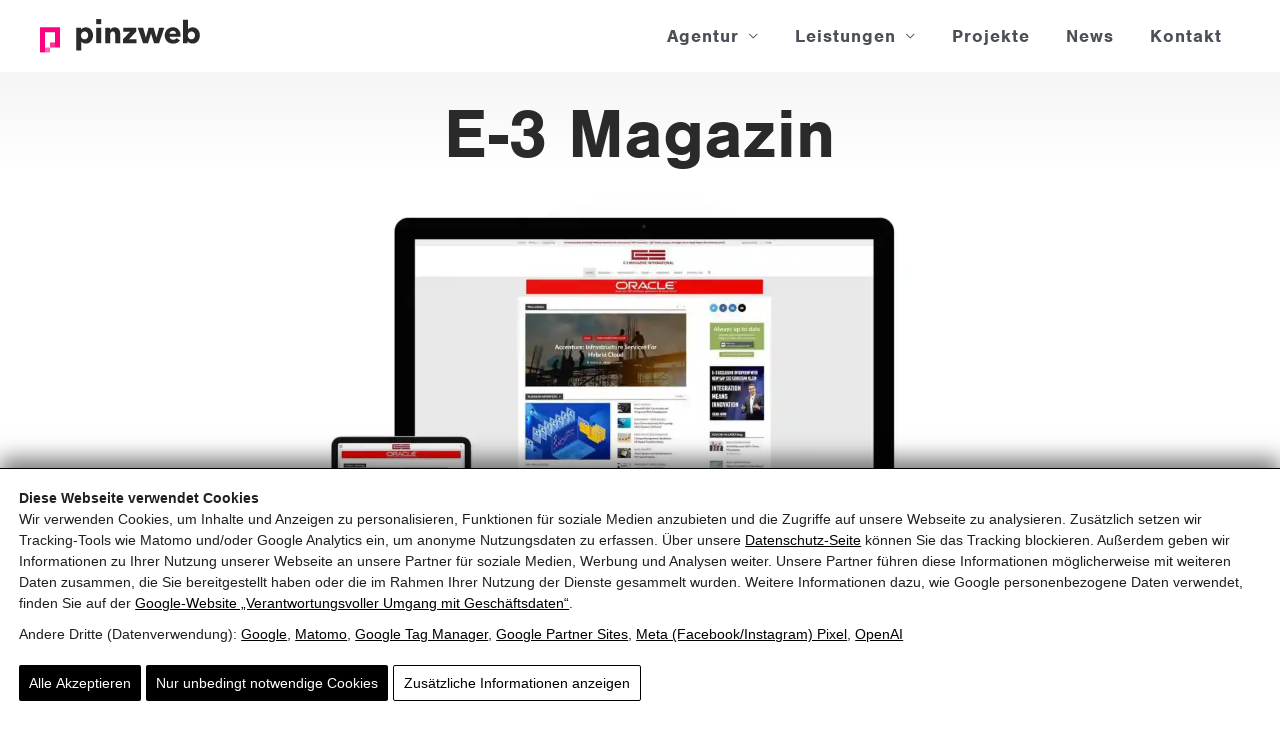

--- FILE ---
content_type: text/html; charset=UTF-8
request_url: https://www.pinzweb.at/referenzen/e-3-magazin/
body_size: 50867
content:
<!DOCTYPE html><html lang="de"><head><meta charset="UTF-8"><meta name="viewport" content="width=device-width, initial-scale=1"><link rel="profile" href="https://gmpg.org/xfn/11"> <script>(function(){window.dataLayer=window.dataLayer||[];window.gtag=window.gtag||function(){dataLayer.push(arguments)};gtag('set','ads_data_redaction',!0);gtag('set','url_passthrough',!0);gtag('consent','default',{"ad_storage":"denied","ad_user_data":"denied","ad_personalization":"denied","analytics_storage":"denied","functionality_storage":"granted","personalization_storage":"denied","security_storage":"granted"},{region:["AT","BE","BG","HR","CY","CZ","DK","EE","FI","FR","DE","GR","HU","IE","IT","LV","LT","LU","MT","NL","PL","PT","RO","SK","SI","ES","SE","IS","LI","NO","CH","GB"]});var apply=function(){var s=null;try{s=localStorage.getItem('pw_dch_banner')||sessionStorage.getItem('pw_dch_banner')}catch(e){}if('1'===s){var n='1'===navigator.doNotTrack||'yes'===navigator.doNotTrack||'1'===window.doNotTrack||'1'===navigator.msDoNotTrack;gtag('consent','update',{ad_storage:n?'denied':'granted',ad_user_data:n?'denied':'granted',ad_personalization:n?'denied':'granted',analytics_storage:n?'denied':'granted',functionality_storage:'granted',personalization_storage:'granted',security_storage:'granted'})}else if('2'===s){gtag('consent','update',{ad_storage:'denied',ad_user_data:'denied',ad_personalization:'denied',analytics_storage:'denied',functionality_storage:'granted',personalization_storage:'denied',security_storage:'granted'})}};('loading'===document.readyState)?document.addEventListener('DOMContentLoaded',apply,{once:!0}):apply()})()</script><title>Webprojekt E-3 Magazin Referenz - Pinzweb.at</title><link rel="preload" as="font" href="https://cdn-pinzweb-at.b-cdn.net/wp-content/plugins/echo-kb-access-manager/css/fonts/ep_icons.woff?e3s9pc" type="font/woff" crossorigin="anonymous"><link rel="preload" as="font" href="https://cdn-pinzweb-at.b-cdn.net/wp-content/plugins/echo-kb-access-manager/css/fonts/font-awesome/fontawesome-webfont.woff2?v=4.7.0" type="font/woff2" crossorigin="anonymous"><link rel="canonical" href="https://www.pinzweb.at/referenzen/e-3-magazin/" /><meta name="description" content="Einblick in unser Webprojekt für das E-3 Magazin mit Fokus auf Webentwicklung, Performance Optimierung und Websitebetreuung." /><meta property="og:type" content="article" /><meta property="og:locale" content="de_DE" /><meta property="og:site_name" content="Pinzweb.at" /><meta property="og:title" content="Webprojekt E-3 Magazin Referenz" /><meta property="og:description" content="Einblick in unser Webprojekt für das E-3 Magazin mit Fokus auf Webentwicklung, Performance Optimierung und Websitebetreuung." /><meta property="og:url" content="https://www.pinzweb.at/referenzen/e-3-magazin/" /><meta property="og:image" content="https://cdn-pinzweb-at.b-cdn.net/wp-content/uploads/2021/05/e3-zine.jpg" /><meta property="og:image:width" content="1200" /><meta property="og:image:height" content="800" /><meta property="og:image:alt" content="Logo von E-3 Magazine International in rötlicher Schrift und grafischem Element." /><meta property="article:published_time" content="2021-05-26" /><meta property="article:modified_time" content="2025-11-16" /><meta name="twitter:card" content="summary_large_image" /><meta name="twitter:title" content="Webprojekt E-3 Magazin Referenz" /><meta name="twitter:description" content="Einblick in unser Webprojekt für das E-3 Magazin mit Fokus auf Webentwicklung, Performance Optimierung und Websitebetreuung." /><meta name="twitter:image" content="https://cdn-pinzweb-at.b-cdn.net/wp-content/uploads/2021/05/e3-zine.jpg" /><meta name="twitter:image:alt" content="Logo von E-3 Magazine International in rötlicher Schrift und grafischem Element." /><link rel='dns-prefetch' href='//cdn-pinzweb-at.b-cdn.net' /><link href='https://cdn-pinzweb-at.b-cdn.net' crossorigin='anonymous' rel='preconnect' /><link rel="alternate" type="application/rss+xml" title="Pinzweb.at &raquo; Feed" href="https://www.pinzweb.at/feed/" /><link rel="prefetch" href="https://cdn-pinzweb-at.b-cdn.net/wp-content/pw-fonts/font-183336cdcf5dfd3e6ccaf394ff7cf387.woff2" type="font/woff2" crossorigin="anonymous" /><link rel="prefetch" href="https://cdn-pinzweb-at.b-cdn.net/wp-content/pw-fonts/font-ce3e8c5116caec677d1bec8b605f2ca2.woff2" type="font/woff2" crossorigin="anonymous" /><link rel="prefetch" href="https://cdn-pinzweb-at.b-cdn.net/wp-content/pw-fonts/font-621b05ff6a3bad3870b27af97c8a3dd9.woff2" type="font/woff2" crossorigin="anonymous" /><link rel="preload" as="script" href="https://cdn-pinzweb-at.b-cdn.net/wp-includes/js/jquery/jquery.min.js?ver=6.9" /><meta name="theme-color" content="#4a4a4a" /><link rel="manifest" href="https://www.pinzweb.at/wp-content/mu-plugins/pw-assets/pw-service-worker/manifest.webmanifest?ver=1pw-16.1.5-9-7.4.0" type="application/manifest+json"> <style id="pw-inline-styles" type="text/css">img,svg{height:auto}#pw_dch_wrapper a{color:#000;text-decoration:underline}#pw_dch_text p{line-height:1.5!important}form.forminator-custom-form:not(.forminator_ajax):after{display:none!important}form.forminator-custom-form,form.forminator-custom-form.forminator_ajax{display:block!important}body.single-epkb_post_type_7 #eckb-article-content-body li:before{content:"✔"!important}#partnerlogos img{float:right;clear:both;margin-bottom:25px}.uael-post__meta-data,.uael-post__meta-data *{color:#585858}body.eckb-kb-template-active .ast-container{max-width:1200px!important}.page-id-922 .site-logo-img a img{content:url(https://cdn-pinzweb-at.b-cdn.net/wp-content/uploads/2019/03/logo-pw-white.svg)!important}@media (max-width:767px){body.page-template-default.home #primary-menu a{margin-left:10px}}.forminator-custom-form::after{display:none!important}</style><style id='wp-img-auto-sizes-contain-inline-css'>img:is([sizes=auto i],[sizes^="auto," i]){contain-intrinsic-size:3000px 1500px}</style> <link rel="preload stylesheet" id='pw-view-transitions-mu-css' href='https://cdn-pinzweb-at.b-cdn.net/wp-content/mu-plugins/pw-assets/pw-view-transitions/view-transitions.css?ver=1768504829' media='all' as="style" onload="this.onload=null;this.rel='stylesheet'"/> <style id='pw-view-transitions-mu-inline-css'>:root{--pw-vt-duration-ms:150ms}</style> <link rel="preload stylesheet" id='astra-theme-css-css' href='https://cdn-pinzweb-at.b-cdn.net/wp-content/themes/astra/assets/css/minified/style.min.css?ver=4.12.0' media='all' as="style" onload="this.onload=null;this.rel='stylesheet'"/> <style id='astra-theme-css-inline-css'>.ast-no-sidebar .entry-content .alignfull{margin-left:calc(-50vw + 50%);margin-right:calc(-50vw + 50%);max-width:100vw;width:100vw}.ast-no-sidebar .entry-content .alignwide{margin-left:calc(-41vw + 50%);margin-right:calc(-41vw + 50%);max-width:unset;width:unset}.ast-no-sidebar .entry-content .alignfull .alignfull,.ast-no-sidebar .entry-content .alignfull .alignwide,.ast-no-sidebar .entry-content .alignwide .alignfull,.ast-no-sidebar .entry-content .alignwide .alignwide,.ast-no-sidebar .entry-content .wp-block-column .alignfull,.ast-no-sidebar .entry-content .wp-block-column .alignwide{width:100%;margin-left:auto;margin-right:auto}.wp-block-gallery,.blocks-gallery-grid{margin:0}.wp-block-separator{max-width:100px}.wp-block-separator.is-style-wide,.wp-block-separator.is-style-dots{max-width:none}.entry-content .has-2-columns .wp-block-column:first-child{padding-right:10px}.entry-content .has-2-columns .wp-block-column:last-child{padding-left:10px}@media (max-width:782px){.entry-content .wp-block-columns .wp-block-column{flex-basis:100%}.entry-content .has-2-columns .wp-block-column:first-child{padding-right:0}.entry-content .has-2-columns .wp-block-column:last-child{padding-left:0}}body .entry-content .wp-block-latest-posts{margin-left:0}body .entry-content .wp-block-latest-posts li{list-style:none}.ast-no-sidebar .ast-container .entry-content .wp-block-latest-posts{margin-left:0}.ast-header-break-point .entry-content .alignwide{margin-left:auto;margin-right:auto}.entry-content .blocks-gallery-item img{margin-bottom:auto}.wp-block-pullquote{border-top:4px solid #555d66;border-bottom:4px solid #555d66;color:#40464d}:root{--ast-post-nav-space:0;--ast-container-default-xlg-padding:6.67em;--ast-container-default-lg-padding:5.67em;--ast-container-default-slg-padding:4.34em;--ast-container-default-md-padding:3.34em;--ast-container-default-sm-padding:6.67em;--ast-container-default-xs-padding:2.4em;--ast-container-default-xxs-padding:1.4em;--ast-code-block-background:#EEEEEE;--ast-comment-inputs-background:#FAFAFA;--ast-normal-container-width:1200px;--ast-narrow-container-width:750px;--ast-blog-title-font-weight:normal;--ast-blog-meta-weight:inherit;--ast-global-color-primary:var(--ast-global-color-5);--ast-global-color-secondary:var(--ast-global-color-4);--ast-global-color-alternate-background:var(--ast-global-color-7);--ast-global-color-subtle-background:var(--ast-global-color-6);--ast-bg-style-guide:var( --ast-global-color-secondary,--ast-global-color-5 );--ast-shadow-style-guide:0px 0px 4px 0 #00000057;--ast-global-dark-bg-style:#fff;--ast-global-dark-lfs:#fbfbfb;--ast-widget-bg-color:#fafafa;--ast-wc-container-head-bg-color:#fbfbfb;--ast-title-layout-bg:#eeeeee;--ast-search-border-color:#e7e7e7;--ast-lifter-hover-bg:#e6e6e6;--ast-gallery-block-color:#000;--srfm-color-input-label:var(--ast-global-color-2)}html{font-size:93.75%}a,.page-title{color:#e50073}a:hover,a:focus{color:var(--ast-global-color-1)}body,button,input,select,textarea,.ast-button,.ast-custom-button{font-family:-apple-system,BlinkMacSystemFont,Segoe UI,Roboto,Oxygen-Sans,Ubuntu,Cantarell,Helvetica Neue,sans-serif;font-weight:inherit;font-size:15px;font-size:1rem;line-height:var(--ast-body-line-height,1.65em)}blockquote{color:var(--ast-global-color-3)}.ast-site-identity .site-title a{color:var(--ast-global-color-2)}.site-title{font-size:35px;font-size:2.3333333333333rem;display:block}.site-header .site-description{font-size:15px;font-size:1rem;display:none}.entry-title{font-size:26px;font-size:1.7333333333333rem}.archive .ast-article-post .ast-article-inner,.blog .ast-article-post .ast-article-inner,.archive .ast-article-post .ast-article-inner:hover,.blog .ast-article-post .ast-article-inner:hover{overflow:hidden}h1,.entry-content :where(h1){font-size:40px;font-size:2.6666666666667rem;line-height:1.4em}h2,.entry-content :where(h2){font-size:32px;font-size:2.1333333333333rem;line-height:1.3em}h3,.entry-content :where(h3){font-size:26px;font-size:1.7333333333333rem;line-height:1.3em}h4,.entry-content :where(h4){font-size:24px;font-size:1.6rem;line-height:1.2em}h5,.entry-content :where(h5){font-size:20px;font-size:1.3333333333333rem;line-height:1.2em}h6,.entry-content :where(h6){font-size:16px;font-size:1.0666666666667rem;line-height:1.25em}::selection{background-color:#e50073;color:#fff}body,h1,h2,h3,h4,h5,h6,.entry-title a,.entry-content :where(h1,h2,h3,h4,h5,h6){color:var(--ast-global-color-3)}.tagcloud a:hover,.tagcloud a:focus,.tagcloud a.current-item{color:#fff;border-color:#e50073;background-color:#e50073}input:focus,input[type="text"]:focus,input[type="email"]:focus,input[type="url"]:focus,input[type="password"]:focus,input[type="reset"]:focus,input[type="search"]:focus,textarea:focus{border-color:#e50073}input[type="radio"]:checked,input[type=reset],input[type="checkbox"]:checked,input[type="checkbox"]:hover:checked,input[type="checkbox"]:focus:checked,input[type=range]::-webkit-slider-thumb{border-color:#e50073;background-color:#e50073;box-shadow:none}.site-footer a:hover+.post-count,.site-footer a:focus+.post-count{background:#e50073;border-color:#e50073}.single .nav-links .nav-previous,.single .nav-links .nav-next{color:#e50073}.entry-meta,.entry-meta *{line-height:1.45;color:#e50073}.entry-meta a:not(.ast-button):hover,.entry-meta a:not(.ast-button):hover *,.entry-meta a:not(.ast-button):focus,.entry-meta a:not(.ast-button):focus *,.page-links>.page-link,.page-links .page-link:hover,.post-navigation a:hover{color:var(--ast-global-color-1)}#cat option,.secondary .calendar_wrap thead a,.secondary .calendar_wrap thead a:visited{color:#e50073}.secondary .calendar_wrap #today,.ast-progress-val span{background:#e50073}.secondary a:hover+.post-count,.secondary a:focus+.post-count{background:#e50073;border-color:#e50073}.calendar_wrap #today>a{color:#fff}.page-links .page-link,.single .post-navigation a{color:#e50073}.ast-search-menu-icon .search-form button.search-submit{padding:0 4px}.ast-search-menu-icon form.search-form{padding-right:0}.ast-header-search .ast-search-menu-icon.ast-dropdown-active .search-form,.ast-header-search .ast-search-menu-icon.ast-dropdown-active .search-field:focus{transition:all 0.2s}.search-form input.search-field:focus{outline:none}.widget-title,.widget .wp-block-heading{font-size:21px;font-size:1.4rem;color:var(--ast-global-color-3)}.single .ast-author-details .author-title{color:var(--ast-global-color-1)}#secondary,#secondary button,#secondary input,#secondary select,#secondary textarea{font-size:15px;font-size:1rem}.ast-search-menu-icon.slide-search a:focus-visible:focus-visible,.astra-search-icon:focus-visible,#close:focus-visible,a:focus-visible,.ast-menu-toggle:focus-visible,.site .skip-link:focus-visible,.wp-block-loginout input:focus-visible,.wp-block-search.wp-block-search__button-inside .wp-block-search__inside-wrapper,.ast-header-navigation-arrow:focus-visible,.ast-orders-table__row .ast-orders-table__cell:focus-visible,a#ast-apply-coupon:focus-visible,#ast-apply-coupon:focus-visible,#close:focus-visible,.button.search-submit:focus-visible,#search_submit:focus,.normal-search:focus-visible,.ast-header-account-wrap:focus-visible,.astra-cart-drawer-close:focus,.ast-single-variation:focus,.ast-button:focus,.ast-builder-button-wrap:has(.ast-custom-button-link:focus),.ast-builder-button-wrap .ast-custom-button-link:focus{outline-style:dotted;outline-color:inherit;outline-width:thin}input:focus,input[type="text"]:focus,input[type="email"]:focus,input[type="url"]:focus,input[type="password"]:focus,input[type="reset"]:focus,input[type="search"]:focus,input[type="number"]:focus,textarea:focus,.wp-block-search__input:focus,[data-section="section-header-mobile-trigger"] .ast-button-wrap .ast-mobile-menu-trigger-minimal:focus,.ast-mobile-popup-drawer.active .menu-toggle-close:focus,#ast-scroll-top:focus,#coupon_code:focus,#ast-coupon-code:focus{border-style:dotted;border-color:inherit;border-width:thin}input{outline:none}.main-header-menu .menu-link,.ast-header-custom-item a{color:var(--ast-global-color-3)}.main-header-menu .menu-item:hover>.menu-link,.main-header-menu .menu-item:hover>.ast-menu-toggle,.main-header-menu .ast-masthead-custom-menu-items a:hover,.main-header-menu .menu-item.focus>.menu-link,.main-header-menu .menu-item.focus>.ast-menu-toggle,.main-header-menu .current-menu-item>.menu-link,.main-header-menu .current-menu-ancestor>.menu-link,.main-header-menu .current-menu-item>.ast-menu-toggle,.main-header-menu .current-menu-ancestor>.ast-menu-toggle{color:#e50073}.header-main-layout-3 .ast-main-header-bar-alignment{margin-right:auto}.header-main-layout-2 .site-header-section-left .ast-site-identity{text-align:left}.ast-logo-title-inline .site-logo-img{padding-right:1em}.site-logo-img img{transition:all 0.2s linear}body .ast-oembed-container *{position:absolute;top:0;width:100%;height:100%;left:0}body .wp-block-embed-pocket-casts .ast-oembed-container *{position:unset}.ast-header-break-point .ast-mobile-menu-buttons-minimal.menu-toggle{background:#fff0;color:#e50073}.ast-header-break-point .ast-mobile-menu-buttons-outline.menu-toggle{background:#fff0;border:1px solid #e50073;color:#e50073}.ast-header-break-point .ast-mobile-menu-buttons-fill.menu-toggle{background:#e50073;color:#fff}.ast-single-post-featured-section+article{margin-top:2em}.site-content .ast-single-post-featured-section img{width:100%;overflow:hidden;object-fit:cover}.site>.ast-single-related-posts-container{margin-top:0}@media (min-width:922px){.ast-desktop .ast-container--narrow{max-width:var(--ast-narrow-container-width);margin:0 auto}}#secondary{margin:4em 0 2.5em;word-break:break-word;line-height:2}#secondary li{margin-bottom:.25em}#secondary li:last-child{margin-bottom:0}@media (max-width:768px){.js_active .ast-plain-container.ast-single-post #secondary{margin-top:1.5em}}.ast-separate-container.ast-two-container #secondary .widget{background-color:#fff;padding:2em;margin-bottom:2em}@media (min-width:993px){.ast-left-sidebar #secondary{padding-right:60px}.ast-right-sidebar #secondary{padding-left:60px}}@media (max-width:993px){.ast-right-sidebar #secondary{padding-left:30px}.ast-left-sidebar #secondary{padding-right:30px}}.footer-adv .footer-adv-overlay{border-top-style:solid;border-top-color:#7a7a7a}@media(max-width:420px){.single .nav-links .nav-previous,.single .nav-links .nav-next{width:100%;text-align:center}}.wp-block-buttons.aligncenter{justify-content:center}@media (min-width:1200px){.ast-separate-container.ast-right-sidebar .entry-content .wp-block-image.alignfull,.ast-separate-container.ast-left-sidebar .entry-content .wp-block-image.alignfull,.ast-separate-container.ast-right-sidebar .entry-content .wp-block-cover.alignfull,.ast-separate-container.ast-left-sidebar .entry-content .wp-block-cover.alignfull{margin-left:-6.67em;margin-right:-6.67em;max-width:unset;width:unset}.ast-separate-container.ast-right-sidebar .entry-content .wp-block-image.alignwide,.ast-separate-container.ast-left-sidebar .entry-content .wp-block-image.alignwide,.ast-separate-container.ast-right-sidebar .entry-content .wp-block-cover.alignwide,.ast-separate-container.ast-left-sidebar .entry-content .wp-block-cover.alignwide{margin-left:-20px;margin-right:-20px;max-width:unset;width:unset}}@media (min-width:1200px){.wp-block-group .has-background{padding:20px}}.wp-block-image.aligncenter{margin-left:auto;margin-right:auto}.wp-block-table.aligncenter{margin-left:auto;margin-right:auto}.wp-block-buttons .wp-block-button.is-style-outline .wp-block-button__link.wp-element-button,.ast-outline-button,.wp-block-uagb-buttons-child .uagb-buttons-repeater.ast-outline-button{border-top-width:2px;border-right-width:2px;border-bottom-width:2px;border-left-width:2px;font-family:inherit;font-weight:inherit;line-height:1em}.wp-block-button .wp-block-button__link.wp-element-button.is-style-outline:not(.has-background),.wp-block-button.is-style-outline>.wp-block-button__link.wp-element-button:not(.has-background),.ast-outline-button{background-color:#fff0}.entry-content[data-ast-blocks-layout]>figure{margin-bottom:1em}.elementor-widget-container .elementor-loop-container .e-loop-item[data-elementor-type="loop-item"]{width:100%}@media (max-width:921px){.ast-left-sidebar #content>.ast-container{display:flex;flex-direction:column-reverse;width:100%}.ast-separate-container .ast-article-post,.ast-separate-container .ast-article-single{padding:1.5em 2.14em}.ast-author-box img.avatar{margin:20px 0 0 0}}@media (max-width:921px){#secondary.secondary{padding-top:0}.ast-separate-container.ast-right-sidebar #secondary{padding-left:1em;padding-right:1em}.ast-separate-container.ast-two-container #secondary{padding-left:0;padding-right:0}.ast-page-builder-template .entry-header #secondary,.ast-page-builder-template #secondary{margin-top:1.5em}}@media (max-width:921px){.ast-right-sidebar #primary{padding-right:0}.ast-page-builder-template.ast-left-sidebar #secondary,.ast-page-builder-template.ast-right-sidebar #secondary{padding-right:20px;padding-left:20px}.ast-right-sidebar #secondary,.ast-left-sidebar #primary{padding-left:0}.ast-left-sidebar #secondary{padding-right:0}}@media (min-width:922px){.ast-separate-container.ast-right-sidebar #primary,.ast-separate-container.ast-left-sidebar #primary{border:0}.search-no-results.ast-separate-container #primary{margin-bottom:4em}}@media (min-width:922px){.ast-right-sidebar #primary{border-right:1px solid var(--ast-border-color)}.ast-left-sidebar #primary{border-left:1px solid var(--ast-border-color)}.ast-right-sidebar #secondary{border-left:1px solid var(--ast-border-color);margin-left:-1px}.ast-left-sidebar #secondary{border-right:1px solid var(--ast-border-color);margin-right:-1px}.ast-separate-container.ast-two-container.ast-right-sidebar #secondary{padding-left:30px;padding-right:0}.ast-separate-container.ast-two-container.ast-left-sidebar #secondary{padding-right:30px;padding-left:0}.ast-separate-container.ast-right-sidebar #secondary,.ast-separate-container.ast-left-sidebar #secondary{border:0;margin-left:auto;margin-right:auto}.ast-separate-container.ast-two-container #secondary .widget:last-child{margin-bottom:0}}.elementor-widget-button .elementor-button{border-style:solid;text-decoration:none;border-top-width:0;border-right-width:0;border-left-width:0;border-bottom-width:0}body .elementor-button.elementor-size-sm,body .elementor-button.elementor-size-xs,body .elementor-button.elementor-size-md,body .elementor-button.elementor-size-lg,body .elementor-button.elementor-size-xl,body .elementor-button{padding-top:10px;padding-right:40px;padding-bottom:10px;padding-left:40px}.elementor-widget-button .elementor-button{border-color:#e50073;background-color:#e50073}.elementor-widget-button .elementor-button:hover,.elementor-widget-button .elementor-button:focus{color:#fff;background-color:var(--ast-global-color-1);border-color:var(--ast-global-color-1)}.wp-block-button .wp-block-button__link,.elementor-widget-button .elementor-button,.elementor-widget-button .elementor-button:visited{color:#fff}.elementor-widget-button .elementor-button{line-height:1em}.wp-block-button .wp-block-button__link:hover,.wp-block-button .wp-block-button__link:focus{color:#fff;background-color:var(--ast-global-color-1);border-color:var(--ast-global-color-1)}.elementor-widget-heading h1.elementor-heading-title{line-height:1.4em}.elementor-widget-heading h2.elementor-heading-title{line-height:1.3em}.elementor-widget-heading h3.elementor-heading-title{line-height:1.3em}.elementor-widget-heading h4.elementor-heading-title{line-height:1.2em}.elementor-widget-heading h5.elementor-heading-title{line-height:1.2em}.elementor-widget-heading h6.elementor-heading-title{line-height:1.25em}.wp-block-button .wp-block-button__link{border-top-width:0;border-right-width:0;border-left-width:0;border-bottom-width:0;border-color:#e50073;background-color:#e50073;color:#fff;font-family:inherit;font-weight:inherit;line-height:1em;padding-top:10px;padding-right:40px;padding-bottom:10px;padding-left:40px}.menu-toggle,button,.ast-button,.ast-custom-button,.button,input#submit,input[type="button"],input[type="submit"],input[type="reset"]{border-style:solid;border-top-width:0;border-right-width:0;border-left-width:0;border-bottom-width:0;color:#fff;border-color:#e50073;background-color:#e50073;padding-top:10px;padding-right:40px;padding-bottom:10px;padding-left:40px;font-family:inherit;font-weight:inherit;line-height:1em}button:focus,.menu-toggle:hover,button:hover,.ast-button:hover,.ast-custom-button:hover .button:hover,.ast-custom-button:hover,input[type=reset]:hover,input[type=reset]:focus,input#submit:hover,input#submit:focus,input[type="button"]:hover,input[type="button"]:focus,input[type="submit"]:hover,input[type="submit"]:focus{color:#fff;background-color:var(--ast-global-color-1);border-color:var(--ast-global-color-1)}@media (max-width:921px){.ast-mobile-header-stack .main-header-bar .ast-search-menu-icon{display:inline-block}.ast-header-break-point.ast-header-custom-item-outside .ast-mobile-header-stack .main-header-bar .ast-search-icon{margin:0}.ast-comment-avatar-wrap img{max-width:2.5em}.ast-comment-meta{padding:0 1.8888em 1.3333em}.ast-separate-container .ast-comment-list li.depth-1{padding:1.5em 2.14em}.ast-separate-container .comment-respond{padding:2em 2.14em}}@media (min-width:544px){.ast-container{max-width:100%}}@media (max-width:544px){.ast-separate-container .ast-article-post,.ast-separate-container .ast-article-single,.ast-separate-container .comments-title,.ast-separate-container .ast-archive-description{padding:1.5em 1em}.ast-separate-container #content .ast-container{padding-left:.54em;padding-right:.54em}.ast-separate-container .ast-comment-list .bypostauthor{padding:.5em}.ast-search-menu-icon.ast-dropdown-active .search-field{width:170px}.ast-separate-container #secondary{padding-top:0}.ast-separate-container.ast-two-container #secondary .widget{margin-bottom:1.5em;padding-left:1em;padding-right:1em}.site-branding img,.site-header .site-logo-img .custom-logo-link img{max-width:100%}}@media (max-width:921px){.ast-header-break-point .ast-search-menu-icon.slide-search .search-form{right:0}.ast-header-break-point .ast-mobile-header-stack .ast-search-menu-icon.slide-search .search-form{right:-1em}}#ast-mobile-header .ast-site-header-cart-li a{pointer-events:none}.ast-no-sidebar.ast-separate-container .entry-content .alignfull{margin-left:-6.67em;margin-right:-6.67em;width:auto}@media (max-width:1200px){.ast-no-sidebar.ast-separate-container .entry-content .alignfull{margin-left:-2.4em;margin-right:-2.4em}}@media (max-width:768px){.ast-no-sidebar.ast-separate-container .entry-content .alignfull{margin-left:-2.14em;margin-right:-2.14em}}@media (max-width:544px){.ast-no-sidebar.ast-separate-container .entry-content .alignfull{margin-left:-1em;margin-right:-1em}}.ast-no-sidebar.ast-separate-container .entry-content .alignwide{margin-left:-20px;margin-right:-20px}.ast-no-sidebar.ast-separate-container .entry-content .wp-block-column .alignfull,.ast-no-sidebar.ast-separate-container .entry-content .wp-block-column .alignwide{margin-left:auto;margin-right:auto;width:100%}@media (max-width:921px){.site-title{display:block}.site-header .site-description{display:none}h1,.entry-content :where(h1){font-size:30px}h2,.entry-content :where(h2){font-size:25px}h3,.entry-content :where(h3){font-size:20px}}@media (max-width:544px){.site-title{display:block}.site-header .site-description{display:none}h1,.entry-content :where(h1){font-size:30px}h2,.entry-content :where(h2){font-size:25px}h3,.entry-content :where(h3){font-size:20px}}@media (max-width:921px){html{font-size:85.5%}}@media (max-width:544px){html{font-size:85.5%}}@media (min-width:922px){.ast-container{max-width:1240px}}@font-face{font-family:"Astra";src:url(https://cdn-pinzweb-at.b-cdn.net/wp-content/themes/astra/assets/fonts/astra.woff) format("woff"),url(https://cdn-pinzweb-at.b-cdn.net/wp-content/themes/astra/assets/fonts/astra.ttf) format("truetype"),url(https://www.pinzweb.at/wp-content/themes/astra/assets/fonts/astra.svg#astra) format("svg");font-weight:400;font-style:normal;font-display:swap}@media (max-width:921px){.main-header-bar .main-header-bar-navigation{display:none}}.ast-desktop .main-header-menu.submenu-with-border .sub-menu,.ast-desktop .main-header-menu.submenu-with-border .astra-full-megamenu-wrapper{border-color:#e50073}.ast-desktop .main-header-menu.submenu-with-border .sub-menu{border-style:solid}.ast-desktop .main-header-menu.submenu-with-border .sub-menu .sub-menu{top:0}.ast-desktop .main-header-menu.submenu-with-border .sub-menu .menu-link,.ast-desktop .main-header-menu.submenu-with-border .children .menu-link{border-bottom-width:0;border-style:solid;border-color:#eaeaea}@media (min-width:922px){.main-header-menu .sub-menu .menu-item.ast-left-align-sub-menu:hover>.sub-menu,.main-header-menu .sub-menu .menu-item.ast-left-align-sub-menu.focus>.sub-menu{margin-left:0}}.ast-small-footer{border-top-style:solid;border-top-width:1px;border-top-color:#7a7a7a}.ast-small-footer-wrap{text-align:center}.site .comments-area{padding-bottom:3em}.ast-header-break-point.ast-header-custom-item-inside .main-header-bar .main-header-bar-navigation .ast-search-icon{display:block}.ast-header-break-point.ast-header-custom-item-inside .main-header-bar .ast-search-menu-icon .search-form{padding:0;display:block;overflow:hidden}.ast-header-break-point .ast-header-custom-item .widget:last-child{margin-bottom:1em}.ast-header-custom-item .widget{margin:.5em;display:inline-block;vertical-align:middle}.ast-header-custom-item .widget p{margin-bottom:0}.ast-header-custom-item .widget li{width:auto}.ast-header-custom-item-inside .button-custom-menu-item .menu-link{display:none}.ast-header-custom-item-inside.ast-header-break-point .button-custom-menu-item .ast-custom-button-link{display:none}.ast-header-custom-item-inside.ast-header-break-point .button-custom-menu-item .menu-link{display:block}.ast-header-break-point.ast-header-custom-item-outside .main-header-bar .ast-search-icon{margin-right:1em}.ast-header-break-point.ast-header-custom-item-inside .main-header-bar .ast-search-menu-icon .search-field,.ast-header-break-point.ast-header-custom-item-inside .main-header-bar .ast-search-menu-icon.ast-inline-search .search-field{width:100%;padding-right:5.5em}.ast-header-break-point.ast-header-custom-item-inside .main-header-bar .ast-search-menu-icon .search-submit{display:block;position:absolute;height:100%;top:0;right:0;padding:0 1em;border-radius:0}.ast-header-break-point .ast-header-custom-item .ast-masthead-custom-menu-items{padding-left:20px;padding-right:20px;margin-bottom:1em;margin-top:1em}.ast-header-custom-item-inside.ast-header-break-point .button-custom-menu-item{padding-left:0;padding-right:0;margin-top:0;margin-bottom:0}.astra-icon-down_arrow::after{content:"\e900";font-family:Astra}.astra-icon-close::after{content:"\e5cd";font-family:Astra}.astra-icon-drag_handle::after{content:"\e25d";font-family:Astra}.astra-icon-format_align_justify::after{content:"\e235";font-family:Astra}.astra-icon-menu::after{content:"\e5d2";font-family:Astra}.astra-icon-reorder::after{content:"\e8fe";font-family:Astra}.astra-icon-search::after{content:"\e8b6";font-family:Astra}.astra-icon-zoom_in::after{content:"\e56b";font-family:Astra}.astra-icon-check-circle::after{content:"\e901";font-family:Astra}.astra-icon-shopping-cart::after{content:"\f07a";font-family:Astra}.astra-icon-shopping-bag::after{content:"\f290";font-family:Astra}.astra-icon-shopping-basket::after{content:"\f291";font-family:Astra}.astra-icon-circle-o::after{content:"\e903";font-family:Astra}.astra-icon-certificate::after{content:"\e902";font-family:Astra}blockquote{padding:1.2em}:root .has-ast-global-color-0-color{color:var(--ast-global-color-0)}:root .has-ast-global-color-0-background-color{background-color:var(--ast-global-color-0)}:root .wp-block-button .has-ast-global-color-0-color{color:var(--ast-global-color-0)}:root .wp-block-button .has-ast-global-color-0-background-color{background-color:var(--ast-global-color-0)}:root .has-ast-global-color-1-color{color:var(--ast-global-color-1)}:root .has-ast-global-color-1-background-color{background-color:var(--ast-global-color-1)}:root .wp-block-button .has-ast-global-color-1-color{color:var(--ast-global-color-1)}:root .wp-block-button .has-ast-global-color-1-background-color{background-color:var(--ast-global-color-1)}:root .has-ast-global-color-2-color{color:var(--ast-global-color-2)}:root .has-ast-global-color-2-background-color{background-color:var(--ast-global-color-2)}:root .wp-block-button .has-ast-global-color-2-color{color:var(--ast-global-color-2)}:root .wp-block-button .has-ast-global-color-2-background-color{background-color:var(--ast-global-color-2)}:root .has-ast-global-color-3-color{color:var(--ast-global-color-3)}:root .has-ast-global-color-3-background-color{background-color:var(--ast-global-color-3)}:root .wp-block-button .has-ast-global-color-3-color{color:var(--ast-global-color-3)}:root .wp-block-button .has-ast-global-color-3-background-color{background-color:var(--ast-global-color-3)}:root .has-ast-global-color-4-color{color:var(--ast-global-color-4)}:root .has-ast-global-color-4-background-color{background-color:var(--ast-global-color-4)}:root .wp-block-button .has-ast-global-color-4-color{color:var(--ast-global-color-4)}:root .wp-block-button .has-ast-global-color-4-background-color{background-color:var(--ast-global-color-4)}:root .has-ast-global-color-5-color{color:var(--ast-global-color-5)}:root .has-ast-global-color-5-background-color{background-color:var(--ast-global-color-5)}:root .wp-block-button .has-ast-global-color-5-color{color:var(--ast-global-color-5)}:root .wp-block-button .has-ast-global-color-5-background-color{background-color:var(--ast-global-color-5)}:root .has-ast-global-color-6-color{color:var(--ast-global-color-6)}:root .has-ast-global-color-6-background-color{background-color:var(--ast-global-color-6)}:root .wp-block-button .has-ast-global-color-6-color{color:var(--ast-global-color-6)}:root .wp-block-button .has-ast-global-color-6-background-color{background-color:var(--ast-global-color-6)}:root .has-ast-global-color-7-color{color:var(--ast-global-color-7)}:root .has-ast-global-color-7-background-color{background-color:var(--ast-global-color-7)}:root .wp-block-button .has-ast-global-color-7-color{color:var(--ast-global-color-7)}:root .wp-block-button .has-ast-global-color-7-background-color{background-color:var(--ast-global-color-7)}:root .has-ast-global-color-8-color{color:var(--ast-global-color-8)}:root .has-ast-global-color-8-background-color{background-color:var(--ast-global-color-8)}:root .wp-block-button .has-ast-global-color-8-color{color:var(--ast-global-color-8)}:root .wp-block-button .has-ast-global-color-8-background-color{background-color:var(--ast-global-color-8)}:root{--ast-global-color-0:#0170B9;--ast-global-color-1:#3a3a3a;--ast-global-color-2:#3a3a3a;--ast-global-color-3:#4B4F58;--ast-global-color-4:#F5F5F5;--ast-global-color-5:#FFFFFF;--ast-global-color-6:#E5E5E5;--ast-global-color-7:#424242;--ast-global-color-8:#000000}:root{--ast-border-color:#dddddd}.ast-single-entry-banner{-js-display:flex;display:flex;flex-direction:column;justify-content:center;text-align:center;position:relative;background:var(--ast-title-layout-bg)}.ast-single-entry-banner[data-banner-layout="layout-1"]{max-width:1200px;background:inherit;padding:20px 0}.ast-single-entry-banner[data-banner-width-type="custom"]{margin:0 auto;width:100%}.ast-single-entry-banner+.site-content .entry-header{margin-bottom:0}.site .ast-author-avatar{--ast-author-avatar-size:}a.ast-underline-text{text-decoration:underline}.ast-container>.ast-terms-link{position:relative;display:block}a.ast-button.ast-badge-tax{padding:4px 8px;border-radius:3px;font-size:inherit}header.entry-header{text-align:left}header.entry-header>*:not(:last-child){margin-bottom:10px}@media (max-width:921px){header.entry-header{text-align:left}}@media (max-width:544px){header.entry-header{text-align:left}}.ast-archive-entry-banner{-js-display:flex;display:flex;flex-direction:column;justify-content:center;text-align:center;position:relative;background:var(--ast-title-layout-bg)}.ast-archive-entry-banner[data-banner-width-type="custom"]{margin:0 auto;width:100%}.ast-archive-entry-banner[data-banner-layout="layout-1"]{background:inherit;padding:20px 0;text-align:left}body.archive .ast-archive-description{max-width:1200px;width:100%;text-align:left;padding-top:3em;padding-right:3em;padding-bottom:3em;padding-left:3em}body.archive .ast-archive-description .ast-archive-title,body.archive .ast-archive-description .ast-archive-title *{font-size:40px;font-size:2.6666666666667rem}body.archive .ast-archive-description>*:not(:last-child){margin-bottom:10px}@media (max-width:921px){body.archive .ast-archive-description{text-align:left}}@media (max-width:544px){body.archive .ast-archive-description{text-align:left}}.ast-breadcrumbs .trail-browse,.ast-breadcrumbs .trail-items,.ast-breadcrumbs .trail-items li{display:inline-block;margin:0;padding:0;border:none;background:inherit;text-indent:0;text-decoration:none}.ast-breadcrumbs .trail-browse{font-size:inherit;font-style:inherit;font-weight:inherit;color:inherit}.ast-breadcrumbs .trail-items{list-style:none}.trail-items li::after{padding:0 .3em;content:"\00bb"}.trail-items li:last-of-type::after{display:none}h1,h2,h3,h4,h5,h6,.entry-content :where(h1,h2,h3,h4,h5,h6){color:var(--ast-global-color-2)}.elementor-widget-heading .elementor-heading-title{margin:0}.elementor-page .ast-menu-toggle{color:unset!important;background:unset!important}.elementor-post.elementor-grid-item.hentry{margin-bottom:0}.woocommerce div.product .elementor-element.elementor-products-grid .related.products ul.products li.product,.elementor-element .elementor-wc-products .woocommerce[class*='columns-'] ul.products li.product{width:auto;margin:0;float:none}body .elementor hr{background-color:#ccc;margin:0}.ast-left-sidebar .elementor-section.elementor-section-stretched,.ast-right-sidebar .elementor-section.elementor-section-stretched{max-width:100%;left:0!important}.elementor-posts-container [CLASS*="ast-width-"]{width:100%}.elementor-template-full-width .ast-container{display:block}.elementor-screen-only,.screen-reader-text,.screen-reader-text span,.ui-helper-hidden-accessible{top:0!important}@media (max-width:544px){.elementor-element .elementor-wc-products .woocommerce[class*="columns-"] ul.products li.product{width:auto;margin:0}.elementor-element .woocommerce .woocommerce-result-count{float:none}}.ast-header-break-point .main-header-bar{border-bottom-width:0}@media (min-width:922px){.main-header-bar{border-bottom-width:0}}@media (min-width:922px){#primary{width:70%}#secondary{width:30%}}.main-header-menu .menu-item,#astra-footer-menu .menu-item,.main-header-bar .ast-masthead-custom-menu-items{-js-display:flex;display:flex;-webkit-box-pack:center;-webkit-justify-content:center;-moz-box-pack:center;-ms-flex-pack:center;justify-content:center;-webkit-box-orient:vertical;-webkit-box-direction:normal;-webkit-flex-direction:column;-moz-box-orient:vertical;-moz-box-direction:normal;-ms-flex-direction:column;flex-direction:column}.main-header-menu>.menu-item>.menu-link,#astra-footer-menu>.menu-item>.menu-link{height:100%;-webkit-box-align:center;-webkit-align-items:center;-moz-box-align:center;-ms-flex-align:center;align-items:center;-js-display:flex;display:flex}.ast-primary-menu-disabled .main-header-bar .ast-masthead-custom-menu-items{flex:unset}.main-header-menu .sub-menu .menu-item.menu-item-has-children>.menu-link:after{position:absolute;right:1em;top:50%;transform:translate(0,-50%) rotate(270deg)}.ast-header-break-point .main-header-bar .main-header-bar-navigation .page_item_has_children>.ast-menu-toggle::before,.ast-header-break-point .main-header-bar .main-header-bar-navigation .menu-item-has-children>.ast-menu-toggle::before,.ast-mobile-popup-drawer .main-header-bar-navigation .menu-item-has-children>.ast-menu-toggle::before,.ast-header-break-point .ast-mobile-header-wrap .main-header-bar-navigation .menu-item-has-children>.ast-menu-toggle::before{font-weight:700;content:"\e900";font-family:Astra;text-decoration:inherit;display:inline-block}.ast-header-break-point .main-navigation ul.sub-menu .menu-item .menu-link:before{content:"\e900";font-family:Astra;font-size:.65em;text-decoration:inherit;display:inline-block;transform:translate(0,-2px) rotateZ(270deg);margin-right:5px}.widget_search .search-form:after{font-family:Astra;font-size:1.2em;font-weight:400;content:"\e8b6";position:absolute;top:50%;right:15px;transform:translate(0,-50%)}.astra-search-icon::before{content:"\e8b6";font-family:Astra;font-style:normal;font-weight:400;text-decoration:inherit;text-align:center;-webkit-font-smoothing:antialiased;-moz-osx-font-smoothing:grayscale;z-index:3}.main-header-bar .main-header-bar-navigation .page_item_has_children>a:after,.main-header-bar .main-header-bar-navigation .menu-item-has-children>a:after,.menu-item-has-children .ast-header-navigation-arrow:after{content:"\e900";display:inline-block;font-family:Astra;font-size:.6rem;font-weight:700;text-rendering:auto;-webkit-font-smoothing:antialiased;-moz-osx-font-smoothing:grayscale;margin-left:10px;line-height:normal}.menu-item-has-children .sub-menu .ast-header-navigation-arrow:after{margin-left:0}.ast-mobile-popup-drawer .main-header-bar-navigation .ast-submenu-expanded>.ast-menu-toggle::before{transform:rotateX(180deg)}.ast-header-break-point .main-header-bar-navigation .menu-item-has-children>.menu-link:after{display:none}@media (min-width:922px){.ast-builder-menu .main-navigation>ul>li:last-child a{margin-right:0}}.ast-separate-container .ast-article-inner{background-color:#fff0;background-image:none}.ast-separate-container .ast-article-post{background-color:var(--ast-global-color-5)}@media (max-width:921px){.ast-separate-container .ast-article-post{background-color:var(--ast-global-color-5)}}@media (max-width:544px){.ast-separate-container .ast-article-post{background-color:var(--ast-global-color-5)}}.ast-separate-container .ast-article-single:not(.ast-related-post),.ast-separate-container .error-404,.ast-separate-container .no-results,.single.ast-separate-container.ast-author-meta,.ast-separate-container .related-posts-title-wrapper,.ast-separate-container .comments-count-wrapper,.ast-box-layout.ast-plain-container .site-content,.ast-padded-layout.ast-plain-container .site-content,.ast-separate-container .ast-archive-description,.ast-separate-container .comments-area .comment-respond,.ast-separate-container .comments-area .ast-comment-list li,.ast-separate-container .comments-area .comments-title{background-color:var(--ast-global-color-5)}@media (max-width:921px){.ast-separate-container .ast-article-single:not(.ast-related-post),.ast-separate-container .error-404,.ast-separate-container .no-results,.single.ast-separate-container.ast-author-meta,.ast-separate-container .related-posts-title-wrapper,.ast-separate-container .comments-count-wrapper,.ast-box-layout.ast-plain-container .site-content,.ast-padded-layout.ast-plain-container .site-content,.ast-separate-container .ast-archive-description{background-color:var(--ast-global-color-5)}}@media (max-width:544px){.ast-separate-container .ast-article-single:not(.ast-related-post),.ast-separate-container .error-404,.ast-separate-container .no-results,.single.ast-separate-container.ast-author-meta,.ast-separate-container .related-posts-title-wrapper,.ast-separate-container .comments-count-wrapper,.ast-box-layout.ast-plain-container .site-content,.ast-padded-layout.ast-plain-container .site-content,.ast-separate-container .ast-archive-description{background-color:var(--ast-global-color-5)}}.ast-separate-container.ast-two-container #secondary .widget{background-color:var(--ast-global-color-5)}@media (max-width:921px){.ast-separate-container.ast-two-container #secondary .widget{background-color:var(--ast-global-color-5)}}@media (max-width:544px){.ast-separate-container.ast-two-container #secondary .widget{background-color:var(--ast-global-color-5)}}:root{--e-global-color-astglobalcolor0:#0170B9;--e-global-color-astglobalcolor1:#3a3a3a;--e-global-color-astglobalcolor2:#3a3a3a;--e-global-color-astglobalcolor3:#4B4F58;--e-global-color-astglobalcolor4:#F5F5F5;--e-global-color-astglobalcolor5:#FFFFFF;--e-global-color-astglobalcolor6:#E5E5E5;--e-global-color-astglobalcolor7:#424242;--e-global-color-astglobalcolor8:#000000}</style> <link rel="preload stylesheet" id='pw-waicg-core-css' href='https://cdn-pinzweb-at.b-cdn.net/wp-content/mu-plugins/pw-assets/pw-waicg-helper/css/pw-waicg-core.min.css?ver=1761275650' media='all' as="style" onload="this.onload=null;this.rel='stylesheet'"/> <style id='wp-block-library-inline-css'>@charset "UTF-8";.wp-block-accordion{box-sizing:border-box}.wp-block-accordion-item.is-open>.wp-block-accordion-heading .wp-block-accordion-heading__toggle-icon{transform:rotate(45deg)}@media (prefers-reduced-motion:no-preference){.wp-block-accordion-item{transition:grid-template-rows .3s ease-out}.wp-block-accordion-item>.wp-block-accordion-heading .wp-block-accordion-heading__toggle-icon{transition:transform .2s ease-in-out}}.wp-block-accordion-heading{margin:0}.wp-block-accordion-heading__toggle{align-items:center;background-color:inherit!important;border:none;color:inherit!important;cursor:pointer;display:flex;font-family:inherit;font-size:inherit;font-style:inherit;font-weight:inherit;letter-spacing:inherit;line-height:inherit;overflow:hidden;padding:var(--wp--preset--spacing--20,1em) 0;text-align:inherit;text-decoration:inherit;text-transform:inherit;width:100%;word-spacing:inherit}.wp-block-accordion-heading__toggle:not(:focus-visible){outline:none}.wp-block-accordion-heading__toggle:focus,.wp-block-accordion-heading__toggle:hover{background-color:inherit!important;border:none;box-shadow:none;color:inherit;padding:var(--wp--preset--spacing--20,1em) 0;text-decoration:none}.wp-block-accordion-heading__toggle:focus-visible{outline:auto;outline-offset:0}.wp-block-accordion-heading__toggle:hover .wp-block-accordion-heading__toggle-title{text-decoration:underline}.wp-block-accordion-heading__toggle-title{flex:1}.wp-block-accordion-heading__toggle-icon{align-items:center;display:flex;height:1.2em;justify-content:center;width:1.2em}.wp-block-accordion-panel[aria-hidden=true],.wp-block-accordion-panel[inert]{display:none;margin-block-start:0}.wp-block-archives{box-sizing:border-box}.wp-block-archives-dropdown label{display:block}.wp-block-avatar{line-height:0}.wp-block-avatar,.wp-block-avatar img{box-sizing:border-box}.wp-block-avatar.aligncenter{text-align:center}.wp-block-audio{box-sizing:border-box}.wp-block-audio :where(figcaption){margin-bottom:1em;margin-top:.5em}.wp-block-audio audio{min-width:300px;width:100%}.wp-block-breadcrumbs{box-sizing:border-box}.wp-block-breadcrumbs ol{flex-wrap:wrap;list-style:none}.wp-block-breadcrumbs li,.wp-block-breadcrumbs ol{align-items:center;display:flex;margin:0;padding:0}.wp-block-breadcrumbs li:not(:last-child):after{content:var(--separator,"/");margin:0 .5em;opacity:.7}.wp-block-breadcrumbs span{color:inherit}.wp-block-button__link{align-content:center;box-sizing:border-box;cursor:pointer;display:inline-block;height:100%;text-align:center;word-break:break-word}.wp-block-button__link.aligncenter{text-align:center}.wp-block-button__link.alignright{text-align:right}:where(.wp-block-button__link){border-radius:9999px;box-shadow:none;padding:calc(.667em + 2px) calc(1.333em + 2px);text-decoration:none}.wp-block-button[style*=text-decoration] .wp-block-button__link{text-decoration:inherit}.wp-block-buttons>.wp-block-button.has-custom-width{max-width:none}.wp-block-buttons>.wp-block-button.has-custom-width .wp-block-button__link{width:100%}.wp-block-buttons>.wp-block-button.has-custom-font-size .wp-block-button__link{font-size:inherit}.wp-block-buttons>.wp-block-button.wp-block-button__width-25{width:calc(25% - var(--wp--style--block-gap, .5em)*.75)}.wp-block-buttons>.wp-block-button.wp-block-button__width-50{width:calc(50% - var(--wp--style--block-gap, .5em)*.5)}.wp-block-buttons>.wp-block-button.wp-block-button__width-75{width:calc(75% - var(--wp--style--block-gap, .5em)*.25)}.wp-block-buttons>.wp-block-button.wp-block-button__width-100{flex-basis:100%;width:100%}.wp-block-buttons.is-vertical>.wp-block-button.wp-block-button__width-25{width:25%}.wp-block-buttons.is-vertical>.wp-block-button.wp-block-button__width-50{width:50%}.wp-block-buttons.is-vertical>.wp-block-button.wp-block-button__width-75{width:75%}.wp-block-button.is-style-squared,.wp-block-button__link.wp-block-button.is-style-squared{border-radius:0}.wp-block-button.no-border-radius,.wp-block-button__link.no-border-radius{border-radius:0!important}:root :where(.wp-block-button .wp-block-button__link.is-style-outline),:root :where(.wp-block-button.is-style-outline>.wp-block-button__link){border:2px solid;padding:.667em 1.333em}:root :where(.wp-block-button .wp-block-button__link.is-style-outline:not(.has-text-color)),:root :where(.wp-block-button.is-style-outline>.wp-block-button__link:not(.has-text-color)){color:currentColor}:root :where(.wp-block-button .wp-block-button__link.is-style-outline:not(.has-background)),:root :where(.wp-block-button.is-style-outline>.wp-block-button__link:not(.has-background)){background-color:initial;background-image:none}.wp-block-buttons{box-sizing:border-box}.wp-block-buttons.is-vertical{flex-direction:column}.wp-block-buttons.is-vertical>.wp-block-button:last-child{margin-bottom:0}.wp-block-buttons>.wp-block-button{display:inline-block;margin:0}.wp-block-buttons.is-content-justification-left{justify-content:flex-start}.wp-block-buttons.is-content-justification-left.is-vertical{align-items:flex-start}.wp-block-buttons.is-content-justification-center{justify-content:center}.wp-block-buttons.is-content-justification-center.is-vertical{align-items:center}.wp-block-buttons.is-content-justification-right{justify-content:flex-end}.wp-block-buttons.is-content-justification-right.is-vertical{align-items:flex-end}.wp-block-buttons.is-content-justification-space-between{justify-content:space-between}.wp-block-buttons.aligncenter{text-align:center}.wp-block-buttons:not(.is-content-justification-space-between,.is-content-justification-right,.is-content-justification-left,.is-content-justification-center) .wp-block-button.aligncenter{margin-left:auto;margin-right:auto;width:100%}.wp-block-buttons[style*=text-decoration] .wp-block-button,.wp-block-buttons[style*=text-decoration] .wp-block-button__link{text-decoration:inherit}.wp-block-buttons.has-custom-font-size .wp-block-button__link{font-size:inherit}.wp-block-buttons .wp-block-button__link{width:100%}.wp-block-button.aligncenter,.wp-block-calendar{text-align:center}.wp-block-calendar td,.wp-block-calendar th{border:1px solid;padding:.25em}.wp-block-calendar th{font-weight:400}.wp-block-calendar caption{background-color:inherit}.wp-block-calendar table{border-collapse:collapse;width:100%}.wp-block-calendar table.has-background th{background-color:inherit}.wp-block-calendar table.has-text-color th{color:inherit}.wp-block-calendar :where(table:not(.has-text-color)){color:#40464d}.wp-block-calendar :where(table:not(.has-text-color)) td,.wp-block-calendar :where(table:not(.has-text-color)) th{border-color:#ddd}:where(.wp-block-calendar table:not(.has-background) th){background:#ddd}.wp-block-categories{box-sizing:border-box}.wp-block-categories.alignleft{margin-right:2em}.wp-block-categories.alignright{margin-left:2em}.wp-block-categories.wp-block-categories-dropdown.aligncenter{text-align:center}.wp-block-categories .wp-block-categories__label{display:block;width:100%}.wp-block-code{box-sizing:border-box}.wp-block-code code{direction:ltr;display:block;font-family:inherit;overflow-wrap:break-word;text-align:initial;white-space:pre-wrap}.wp-block-columns{box-sizing:border-box;display:flex;flex-wrap:wrap!important}@media (min-width:782px){.wp-block-columns{flex-wrap:nowrap!important}}.wp-block-columns{align-items:normal!important}.wp-block-columns.are-vertically-aligned-top{align-items:flex-start}.wp-block-columns.are-vertically-aligned-center{align-items:center}.wp-block-columns.are-vertically-aligned-bottom{align-items:flex-end}@media (max-width:781px){.wp-block-columns:not(.is-not-stacked-on-mobile)>.wp-block-column{flex-basis:100%!important}}@media (min-width:782px){.wp-block-columns:not(.is-not-stacked-on-mobile)>.wp-block-column{flex-basis:0%;flex-grow:1}.wp-block-columns:not(.is-not-stacked-on-mobile)>.wp-block-column[style*=flex-basis]{flex-grow:0}}.wp-block-columns.is-not-stacked-on-mobile{flex-wrap:nowrap!important}.wp-block-columns.is-not-stacked-on-mobile>.wp-block-column{flex-basis:0%;flex-grow:1}.wp-block-columns.is-not-stacked-on-mobile>.wp-block-column[style*=flex-basis]{flex-grow:0}:where(.wp-block-columns){margin-bottom:1.75em}:where(.wp-block-columns.has-background){padding:1.25em 2.375em}.wp-block-column{flex-grow:1;min-width:0;overflow-wrap:break-word;word-break:break-word}.wp-block-column.is-vertically-aligned-top{align-self:flex-start}.wp-block-column.is-vertically-aligned-center{align-self:center}.wp-block-column.is-vertically-aligned-bottom{align-self:flex-end}.wp-block-column.is-vertically-aligned-stretch{align-self:stretch}.wp-block-column.is-vertically-aligned-bottom,.wp-block-column.is-vertically-aligned-center,.wp-block-column.is-vertically-aligned-top{width:100%}.wp-block-post-comments{box-sizing:border-box}.wp-block-post-comments .alignleft{float:left}.wp-block-post-comments .alignright{float:right}.wp-block-post-comments .navigation:after{clear:both;content:"";display:table}.wp-block-post-comments .commentlist{clear:both;list-style:none;margin:0;padding:0}.wp-block-post-comments .commentlist .comment{min-height:2.25em;padding-left:3.25em}.wp-block-post-comments .commentlist .comment p{font-size:1em;line-height:1.8;margin:1em 0}.wp-block-post-comments .commentlist .children{list-style:none;margin:0;padding:0}.wp-block-post-comments .comment-author{line-height:1.5}.wp-block-post-comments .comment-author .avatar{border-radius:1.5em;display:block;float:left;height:2.5em;margin-right:.75em;margin-top:.5em;width:2.5em}.wp-block-post-comments .comment-author cite{font-style:normal}.wp-block-post-comments .comment-meta{font-size:.875em;line-height:1.5}.wp-block-post-comments .comment-meta b{font-weight:400}.wp-block-post-comments .comment-meta .comment-awaiting-moderation{display:block;margin-bottom:1em;margin-top:1em}.wp-block-post-comments .comment-body .commentmetadata{font-size:.875em}.wp-block-post-comments .comment-form-author label,.wp-block-post-comments .comment-form-comment label,.wp-block-post-comments .comment-form-email label,.wp-block-post-comments .comment-form-url label{display:block;margin-bottom:.25em}.wp-block-post-comments .comment-form input:not([type=submit]):not([type=checkbox]),.wp-block-post-comments .comment-form textarea{box-sizing:border-box;display:block;width:100%}.wp-block-post-comments .comment-form-cookies-consent{display:flex;gap:.25em}.wp-block-post-comments .comment-form-cookies-consent #wp-comment-cookies-consent{margin-top:.35em}.wp-block-post-comments .comment-reply-title{margin-bottom:0}.wp-block-post-comments .comment-reply-title :where(small){font-size:var(--wp--preset--font-size--medium,smaller);margin-left:.5em}.wp-block-post-comments .reply{font-size:.875em;margin-bottom:1.4em}.wp-block-post-comments input:not([type=submit]),.wp-block-post-comments textarea{border:1px solid #949494;font-family:inherit;font-size:1em}.wp-block-post-comments input:not([type=submit]):not([type=checkbox]),.wp-block-post-comments textarea{padding:calc(.667em + 2px)}:where(.wp-block-post-comments input[type=submit]){border:none}.wp-block-comments{box-sizing:border-box}.wp-block-comments-pagination>.wp-block-comments-pagination-next,.wp-block-comments-pagination>.wp-block-comments-pagination-numbers,.wp-block-comments-pagination>.wp-block-comments-pagination-previous{font-size:inherit}.wp-block-comments-pagination .wp-block-comments-pagination-previous-arrow{display:inline-block;margin-right:1ch}.wp-block-comments-pagination .wp-block-comments-pagination-previous-arrow:not(.is-arrow-chevron){transform:scaleX(1)}.wp-block-comments-pagination .wp-block-comments-pagination-next-arrow{display:inline-block;margin-left:1ch}.wp-block-comments-pagination .wp-block-comments-pagination-next-arrow:not(.is-arrow-chevron){transform:scaleX(1)}.wp-block-comments-pagination.aligncenter{justify-content:center}.wp-block-comment-template{box-sizing:border-box;list-style:none;margin-bottom:0;max-width:100%;padding:0}.wp-block-comment-template li{clear:both}.wp-block-comment-template ol{list-style:none;margin-bottom:0;max-width:100%;padding-left:2rem}.wp-block-comment-template.alignleft{float:left}.wp-block-comment-template.aligncenter{margin-left:auto;margin-right:auto;width:fit-content}.wp-block-comment-template.alignright{float:right}.wp-block-comment-date{box-sizing:border-box}.comment-awaiting-moderation{display:block;font-size:.875em;line-height:1.5}.wp-block-comment-author-name,.wp-block-comment-content,.wp-block-comment-edit-link,.wp-block-comment-reply-link{box-sizing:border-box}.wp-block-cover,.wp-block-cover-image{align-items:center;background-position:50%;box-sizing:border-box;display:flex;justify-content:center;min-height:430px;overflow:hidden;overflow:clip;padding:1em;position:relative}.wp-block-cover .has-background-dim:not([class*=-background-color]),.wp-block-cover-image .has-background-dim:not([class*=-background-color]),.wp-block-cover-image.has-background-dim:not([class*=-background-color]),.wp-block-cover.has-background-dim:not([class*=-background-color]){background-color:#000}.wp-block-cover .has-background-dim.has-background-gradient,.wp-block-cover-image .has-background-dim.has-background-gradient{background-color:initial}.wp-block-cover-image.has-background-dim:before,.wp-block-cover.has-background-dim:before{background-color:inherit;content:""}.wp-block-cover .wp-block-cover__background,.wp-block-cover .wp-block-cover__gradient-background,.wp-block-cover-image .wp-block-cover__background,.wp-block-cover-image .wp-block-cover__gradient-background,.wp-block-cover-image.has-background-dim:not(.has-background-gradient):before,.wp-block-cover.has-background-dim:not(.has-background-gradient):before{bottom:0;left:0;opacity:.5;position:absolute;right:0;top:0}.wp-block-cover-image.has-background-dim.has-background-dim-10 .wp-block-cover__background,.wp-block-cover-image.has-background-dim.has-background-dim-10 .wp-block-cover__gradient-background,.wp-block-cover-image.has-background-dim.has-background-dim-10:not(.has-background-gradient):before,.wp-block-cover.has-background-dim.has-background-dim-10 .wp-block-cover__background,.wp-block-cover.has-background-dim.has-background-dim-10 .wp-block-cover__gradient-background,.wp-block-cover.has-background-dim.has-background-dim-10:not(.has-background-gradient):before{opacity:.1}.wp-block-cover-image.has-background-dim.has-background-dim-20 .wp-block-cover__background,.wp-block-cover-image.has-background-dim.has-background-dim-20 .wp-block-cover__gradient-background,.wp-block-cover-image.has-background-dim.has-background-dim-20:not(.has-background-gradient):before,.wp-block-cover.has-background-dim.has-background-dim-20 .wp-block-cover__background,.wp-block-cover.has-background-dim.has-background-dim-20 .wp-block-cover__gradient-background,.wp-block-cover.has-background-dim.has-background-dim-20:not(.has-background-gradient):before{opacity:.2}.wp-block-cover-image.has-background-dim.has-background-dim-30 .wp-block-cover__background,.wp-block-cover-image.has-background-dim.has-background-dim-30 .wp-block-cover__gradient-background,.wp-block-cover-image.has-background-dim.has-background-dim-30:not(.has-background-gradient):before,.wp-block-cover.has-background-dim.has-background-dim-30 .wp-block-cover__background,.wp-block-cover.has-background-dim.has-background-dim-30 .wp-block-cover__gradient-background,.wp-block-cover.has-background-dim.has-background-dim-30:not(.has-background-gradient):before{opacity:.3}.wp-block-cover-image.has-background-dim.has-background-dim-40 .wp-block-cover__background,.wp-block-cover-image.has-background-dim.has-background-dim-40 .wp-block-cover__gradient-background,.wp-block-cover-image.has-background-dim.has-background-dim-40:not(.has-background-gradient):before,.wp-block-cover.has-background-dim.has-background-dim-40 .wp-block-cover__background,.wp-block-cover.has-background-dim.has-background-dim-40 .wp-block-cover__gradient-background,.wp-block-cover.has-background-dim.has-background-dim-40:not(.has-background-gradient):before{opacity:.4}.wp-block-cover-image.has-background-dim.has-background-dim-50 .wp-block-cover__background,.wp-block-cover-image.has-background-dim.has-background-dim-50 .wp-block-cover__gradient-background,.wp-block-cover-image.has-background-dim.has-background-dim-50:not(.has-background-gradient):before,.wp-block-cover.has-background-dim.has-background-dim-50 .wp-block-cover__background,.wp-block-cover.has-background-dim.has-background-dim-50 .wp-block-cover__gradient-background,.wp-block-cover.has-background-dim.has-background-dim-50:not(.has-background-gradient):before{opacity:.5}.wp-block-cover-image.has-background-dim.has-background-dim-60 .wp-block-cover__background,.wp-block-cover-image.has-background-dim.has-background-dim-60 .wp-block-cover__gradient-background,.wp-block-cover-image.has-background-dim.has-background-dim-60:not(.has-background-gradient):before,.wp-block-cover.has-background-dim.has-background-dim-60 .wp-block-cover__background,.wp-block-cover.has-background-dim.has-background-dim-60 .wp-block-cover__gradient-background,.wp-block-cover.has-background-dim.has-background-dim-60:not(.has-background-gradient):before{opacity:.6}.wp-block-cover-image.has-background-dim.has-background-dim-70 .wp-block-cover__background,.wp-block-cover-image.has-background-dim.has-background-dim-70 .wp-block-cover__gradient-background,.wp-block-cover-image.has-background-dim.has-background-dim-70:not(.has-background-gradient):before,.wp-block-cover.has-background-dim.has-background-dim-70 .wp-block-cover__background,.wp-block-cover.has-background-dim.has-background-dim-70 .wp-block-cover__gradient-background,.wp-block-cover.has-background-dim.has-background-dim-70:not(.has-background-gradient):before{opacity:.7}.wp-block-cover-image.has-background-dim.has-background-dim-80 .wp-block-cover__background,.wp-block-cover-image.has-background-dim.has-background-dim-80 .wp-block-cover__gradient-background,.wp-block-cover-image.has-background-dim.has-background-dim-80:not(.has-background-gradient):before,.wp-block-cover.has-background-dim.has-background-dim-80 .wp-block-cover__background,.wp-block-cover.has-background-dim.has-background-dim-80 .wp-block-cover__gradient-background,.wp-block-cover.has-background-dim.has-background-dim-80:not(.has-background-gradient):before{opacity:.8}.wp-block-cover-image.has-background-dim.has-background-dim-90 .wp-block-cover__background,.wp-block-cover-image.has-background-dim.has-background-dim-90 .wp-block-cover__gradient-background,.wp-block-cover-image.has-background-dim.has-background-dim-90:not(.has-background-gradient):before,.wp-block-cover.has-background-dim.has-background-dim-90 .wp-block-cover__background,.wp-block-cover.has-background-dim.has-background-dim-90 .wp-block-cover__gradient-background,.wp-block-cover.has-background-dim.has-background-dim-90:not(.has-background-gradient):before{opacity:.9}.wp-block-cover-image.has-background-dim.has-background-dim-100 .wp-block-cover__background,.wp-block-cover-image.has-background-dim.has-background-dim-100 .wp-block-cover__gradient-background,.wp-block-cover-image.has-background-dim.has-background-dim-100:not(.has-background-gradient):before,.wp-block-cover.has-background-dim.has-background-dim-100 .wp-block-cover__background,.wp-block-cover.has-background-dim.has-background-dim-100 .wp-block-cover__gradient-background,.wp-block-cover.has-background-dim.has-background-dim-100:not(.has-background-gradient):before{opacity:1}.wp-block-cover .wp-block-cover__background.has-background-dim.has-background-dim-0,.wp-block-cover .wp-block-cover__gradient-background.has-background-dim.has-background-dim-0,.wp-block-cover-image .wp-block-cover__background.has-background-dim.has-background-dim-0,.wp-block-cover-image .wp-block-cover__gradient-background.has-background-dim.has-background-dim-0{opacity:0}.wp-block-cover .wp-block-cover__background.has-background-dim.has-background-dim-10,.wp-block-cover .wp-block-cover__gradient-background.has-background-dim.has-background-dim-10,.wp-block-cover-image .wp-block-cover__background.has-background-dim.has-background-dim-10,.wp-block-cover-image .wp-block-cover__gradient-background.has-background-dim.has-background-dim-10{opacity:.1}.wp-block-cover .wp-block-cover__background.has-background-dim.has-background-dim-20,.wp-block-cover .wp-block-cover__gradient-background.has-background-dim.has-background-dim-20,.wp-block-cover-image .wp-block-cover__background.has-background-dim.has-background-dim-20,.wp-block-cover-image .wp-block-cover__gradient-background.has-background-dim.has-background-dim-20{opacity:.2}.wp-block-cover .wp-block-cover__background.has-background-dim.has-background-dim-30,.wp-block-cover .wp-block-cover__gradient-background.has-background-dim.has-background-dim-30,.wp-block-cover-image .wp-block-cover__background.has-background-dim.has-background-dim-30,.wp-block-cover-image .wp-block-cover__gradient-background.has-background-dim.has-background-dim-30{opacity:.3}.wp-block-cover .wp-block-cover__background.has-background-dim.has-background-dim-40,.wp-block-cover .wp-block-cover__gradient-background.has-background-dim.has-background-dim-40,.wp-block-cover-image .wp-block-cover__background.has-background-dim.has-background-dim-40,.wp-block-cover-image .wp-block-cover__gradient-background.has-background-dim.has-background-dim-40{opacity:.4}.wp-block-cover .wp-block-cover__background.has-background-dim.has-background-dim-50,.wp-block-cover .wp-block-cover__gradient-background.has-background-dim.has-background-dim-50,.wp-block-cover-image .wp-block-cover__background.has-background-dim.has-background-dim-50,.wp-block-cover-image .wp-block-cover__gradient-background.has-background-dim.has-background-dim-50{opacity:.5}.wp-block-cover .wp-block-cover__background.has-background-dim.has-background-dim-60,.wp-block-cover .wp-block-cover__gradient-background.has-background-dim.has-background-dim-60,.wp-block-cover-image .wp-block-cover__background.has-background-dim.has-background-dim-60,.wp-block-cover-image .wp-block-cover__gradient-background.has-background-dim.has-background-dim-60{opacity:.6}.wp-block-cover .wp-block-cover__background.has-background-dim.has-background-dim-70,.wp-block-cover .wp-block-cover__gradient-background.has-background-dim.has-background-dim-70,.wp-block-cover-image .wp-block-cover__background.has-background-dim.has-background-dim-70,.wp-block-cover-image .wp-block-cover__gradient-background.has-background-dim.has-background-dim-70{opacity:.7}.wp-block-cover .wp-block-cover__background.has-background-dim.has-background-dim-80,.wp-block-cover .wp-block-cover__gradient-background.has-background-dim.has-background-dim-80,.wp-block-cover-image .wp-block-cover__background.has-background-dim.has-background-dim-80,.wp-block-cover-image .wp-block-cover__gradient-background.has-background-dim.has-background-dim-80{opacity:.8}.wp-block-cover .wp-block-cover__background.has-background-dim.has-background-dim-90,.wp-block-cover .wp-block-cover__gradient-background.has-background-dim.has-background-dim-90,.wp-block-cover-image .wp-block-cover__background.has-background-dim.has-background-dim-90,.wp-block-cover-image .wp-block-cover__gradient-background.has-background-dim.has-background-dim-90{opacity:.9}.wp-block-cover .wp-block-cover__background.has-background-dim.has-background-dim-100,.wp-block-cover .wp-block-cover__gradient-background.has-background-dim.has-background-dim-100,.wp-block-cover-image .wp-block-cover__background.has-background-dim.has-background-dim-100,.wp-block-cover-image .wp-block-cover__gradient-background.has-background-dim.has-background-dim-100{opacity:1}.wp-block-cover-image.alignleft,.wp-block-cover-image.alignright,.wp-block-cover.alignleft,.wp-block-cover.alignright{max-width:420px;width:100%}.wp-block-cover-image.aligncenter,.wp-block-cover-image.alignleft,.wp-block-cover-image.alignright,.wp-block-cover.aligncenter,.wp-block-cover.alignleft,.wp-block-cover.alignright{display:flex}.wp-block-cover .wp-block-cover__inner-container,.wp-block-cover-image .wp-block-cover__inner-container{color:inherit;position:relative;width:100%}.wp-block-cover-image.is-position-top-left,.wp-block-cover.is-position-top-left{align-items:flex-start;justify-content:flex-start}.wp-block-cover-image.is-position-top-center,.wp-block-cover.is-position-top-center{align-items:flex-start;justify-content:center}.wp-block-cover-image.is-position-top-right,.wp-block-cover.is-position-top-right{align-items:flex-start;justify-content:flex-end}.wp-block-cover-image.is-position-center-left,.wp-block-cover.is-position-center-left{align-items:center;justify-content:flex-start}.wp-block-cover-image.is-position-center-center,.wp-block-cover.is-position-center-center{align-items:center;justify-content:center}.wp-block-cover-image.is-position-center-right,.wp-block-cover.is-position-center-right{align-items:center;justify-content:flex-end}.wp-block-cover-image.is-position-bottom-left,.wp-block-cover.is-position-bottom-left{align-items:flex-end;justify-content:flex-start}.wp-block-cover-image.is-position-bottom-center,.wp-block-cover.is-position-bottom-center{align-items:flex-end;justify-content:center}.wp-block-cover-image.is-position-bottom-right,.wp-block-cover.is-position-bottom-right{align-items:flex-end;justify-content:flex-end}.wp-block-cover-image.has-custom-content-position.has-custom-content-position .wp-block-cover__inner-container,.wp-block-cover.has-custom-content-position.has-custom-content-position .wp-block-cover__inner-container{margin:0}.wp-block-cover-image.has-custom-content-position.has-custom-content-position.is-position-bottom-left .wp-block-cover__inner-container,.wp-block-cover-image.has-custom-content-position.has-custom-content-position.is-position-bottom-right .wp-block-cover__inner-container,.wp-block-cover-image.has-custom-content-position.has-custom-content-position.is-position-center-left .wp-block-cover__inner-container,.wp-block-cover-image.has-custom-content-position.has-custom-content-position.is-position-center-right .wp-block-cover__inner-container,.wp-block-cover-image.has-custom-content-position.has-custom-content-position.is-position-top-left .wp-block-cover__inner-container,.wp-block-cover-image.has-custom-content-position.has-custom-content-position.is-position-top-right .wp-block-cover__inner-container,.wp-block-cover.has-custom-content-position.has-custom-content-position.is-position-bottom-left .wp-block-cover__inner-container,.wp-block-cover.has-custom-content-position.has-custom-content-position.is-position-bottom-right .wp-block-cover__inner-container,.wp-block-cover.has-custom-content-position.has-custom-content-position.is-position-center-left .wp-block-cover__inner-container,.wp-block-cover.has-custom-content-position.has-custom-content-position.is-position-center-right .wp-block-cover__inner-container,.wp-block-cover.has-custom-content-position.has-custom-content-position.is-position-top-left .wp-block-cover__inner-container,.wp-block-cover.has-custom-content-position.has-custom-content-position.is-position-top-right .wp-block-cover__inner-container{margin:0;width:auto}.wp-block-cover .wp-block-cover__image-background,.wp-block-cover video.wp-block-cover__video-background,.wp-block-cover-image .wp-block-cover__image-background,.wp-block-cover-image video.wp-block-cover__video-background{border:none;bottom:0;box-shadow:none;height:100%;left:0;margin:0;max-height:none;max-width:none;object-fit:cover;outline:none;padding:0;position:absolute;right:0;top:0;width:100%}.wp-block-cover-image.has-parallax,.wp-block-cover.has-parallax,.wp-block-cover__image-background.has-parallax,video.wp-block-cover__video-background.has-parallax{background-attachment:fixed;background-repeat:no-repeat;background-size:cover}@supports (-webkit-touch-callout:inherit){.wp-block-cover-image.has-parallax,.wp-block-cover.has-parallax,.wp-block-cover__image-background.has-parallax,video.wp-block-cover__video-background.has-parallax{background-attachment:scroll}}@media (prefers-reduced-motion:reduce){.wp-block-cover-image.has-parallax,.wp-block-cover.has-parallax,.wp-block-cover__image-background.has-parallax,video.wp-block-cover__video-background.has-parallax{background-attachment:scroll}}.wp-block-cover-image.is-repeated,.wp-block-cover.is-repeated,.wp-block-cover__image-background.is-repeated,video.wp-block-cover__video-background.is-repeated{background-repeat:repeat;background-size:auto}.wp-block-cover-image-text,.wp-block-cover-image-text a,.wp-block-cover-image-text a:active,.wp-block-cover-image-text a:focus,.wp-block-cover-image-text a:hover,.wp-block-cover-text,.wp-block-cover-text a,.wp-block-cover-text a:active,.wp-block-cover-text a:focus,.wp-block-cover-text a:hover,section.wp-block-cover-image h2,section.wp-block-cover-image h2 a,section.wp-block-cover-image h2 a:active,section.wp-block-cover-image h2 a:focus,section.wp-block-cover-image h2 a:hover{color:#fff}.wp-block-cover-image .wp-block-cover.has-left-content{justify-content:flex-start}.wp-block-cover-image .wp-block-cover.has-right-content{justify-content:flex-end}.wp-block-cover-image.has-left-content .wp-block-cover-image-text,.wp-block-cover.has-left-content .wp-block-cover-text,section.wp-block-cover-image.has-left-content>h2{margin-left:0;text-align:left}.wp-block-cover-image.has-right-content .wp-block-cover-image-text,.wp-block-cover.has-right-content .wp-block-cover-text,section.wp-block-cover-image.has-right-content>h2{margin-right:0;text-align:right}.wp-block-cover .wp-block-cover-text,.wp-block-cover-image .wp-block-cover-image-text,section.wp-block-cover-image>h2{font-size:2em;line-height:1.25;margin-bottom:0;max-width:840px;padding:.44em;text-align:center;z-index:1}:where(.wp-block-cover-image:not(.has-text-color)),:where(.wp-block-cover:not(.has-text-color)){color:#fff}:where(.wp-block-cover-image.is-light:not(.has-text-color)),:where(.wp-block-cover.is-light:not(.has-text-color)){color:#000}:root :where(.wp-block-cover h1:not(.has-text-color)),:root :where(.wp-block-cover h2:not(.has-text-color)),:root :where(.wp-block-cover h3:not(.has-text-color)),:root :where(.wp-block-cover h4:not(.has-text-color)),:root :where(.wp-block-cover h5:not(.has-text-color)),:root :where(.wp-block-cover h6:not(.has-text-color)),:root :where(.wp-block-cover p:not(.has-text-color)){color:inherit}body:not(.editor-styles-wrapper) .wp-block-cover:not(.wp-block-cover:has(.wp-block-cover__background+.wp-block-cover__inner-container)) .wp-block-cover__image-background,body:not(.editor-styles-wrapper) .wp-block-cover:not(.wp-block-cover:has(.wp-block-cover__background+.wp-block-cover__inner-container)) .wp-block-cover__video-background{z-index:0}body:not(.editor-styles-wrapper) .wp-block-cover:not(.wp-block-cover:has(.wp-block-cover__background+.wp-block-cover__inner-container)) .wp-block-cover__background,body:not(.editor-styles-wrapper) .wp-block-cover:not(.wp-block-cover:has(.wp-block-cover__background+.wp-block-cover__inner-container)) .wp-block-cover__gradient-background,body:not(.editor-styles-wrapper) .wp-block-cover:not(.wp-block-cover:has(.wp-block-cover__background+.wp-block-cover__inner-container)) .wp-block-cover__inner-container,body:not(.editor-styles-wrapper) .wp-block-cover:not(.wp-block-cover:has(.wp-block-cover__background+.wp-block-cover__inner-container)).has-background-dim:not(.has-background-gradient):before{z-index:1}.has-modal-open body:not(.editor-styles-wrapper) .wp-block-cover:not(.wp-block-cover:has(.wp-block-cover__background+.wp-block-cover__inner-container)) .wp-block-cover__inner-container{z-index:auto}.wp-block-details{box-sizing:border-box}.wp-block-details summary{cursor:pointer}.wp-block-embed.alignleft,.wp-block-embed.alignright,.wp-block[data-align=left]>[data-type="core/embed"],.wp-block[data-align=right]>[data-type="core/embed"]{max-width:360px;width:100%}.wp-block-embed.alignleft .wp-block-embed__wrapper,.wp-block-embed.alignright .wp-block-embed__wrapper,.wp-block[data-align=left]>[data-type="core/embed"] .wp-block-embed__wrapper,.wp-block[data-align=right]>[data-type="core/embed"] .wp-block-embed__wrapper{min-width:280px}.wp-block-cover .wp-block-embed{min-height:240px;min-width:320px}.wp-block-embed{overflow-wrap:break-word}.wp-block-embed :where(figcaption){margin-bottom:1em;margin-top:.5em}.wp-block-embed iframe{max-width:100%}.wp-block-embed__wrapper{position:relative}.wp-embed-responsive .wp-has-aspect-ratio .wp-block-embed__wrapper:before{content:"";display:block;padding-top:50%}.wp-embed-responsive .wp-has-aspect-ratio iframe{bottom:0;height:100%;left:0;position:absolute;right:0;top:0;width:100%}.wp-embed-responsive .wp-embed-aspect-21-9 .wp-block-embed__wrapper:before{padding-top:42.85%}.wp-embed-responsive .wp-embed-aspect-18-9 .wp-block-embed__wrapper:before{padding-top:50%}.wp-embed-responsive .wp-embed-aspect-16-9 .wp-block-embed__wrapper:before{padding-top:56.25%}.wp-embed-responsive .wp-embed-aspect-4-3 .wp-block-embed__wrapper:before{padding-top:75%}.wp-embed-responsive .wp-embed-aspect-1-1 .wp-block-embed__wrapper:before{padding-top:100%}.wp-embed-responsive .wp-embed-aspect-9-16 .wp-block-embed__wrapper:before{padding-top:177.77%}.wp-embed-responsive .wp-embed-aspect-1-2 .wp-block-embed__wrapper:before{padding-top:200%}.wp-block-file{box-sizing:border-box}.wp-block-file:not(.wp-element-button){font-size:.8em}.wp-block-file.aligncenter{text-align:center}.wp-block-file.alignright{text-align:right}.wp-block-file *+.wp-block-file__button{margin-left:.75em}:where(.wp-block-file){margin-bottom:1.5em}.wp-block-file__embed{margin-bottom:1em}:where(.wp-block-file__button){border-radius:2em;display:inline-block;padding:.5em 1em}:where(.wp-block-file__button):where(a):active,:where(.wp-block-file__button):where(a):focus,:where(.wp-block-file__button):where(a):hover,:where(.wp-block-file__button):where(a):visited{box-shadow:none;color:#fff;opacity:.85;text-decoration:none}.wp-block-form-input__label{display:flex;flex-direction:column;gap:.25em;margin-bottom:.5em;width:100%}.wp-block-form-input__label.is-label-inline{align-items:center;flex-direction:row;gap:.5em}.wp-block-form-input__label.is-label-inline .wp-block-form-input__label-content{margin-bottom:.5em}.wp-block-form-input__label:has(input[type=checkbox]){flex-direction:row;width:fit-content}.wp-block-form-input__label:has(input[type=checkbox]) .wp-block-form-input__label-content{margin:0}.wp-block-form-input__label:has(.wp-block-form-input__label-content+input[type=checkbox]){flex-direction:row-reverse}.wp-block-form-input__label-content{width:fit-content}:where(.wp-block-form-input__input){font-size:1em;margin-bottom:.5em;padding:0 .5em}:where(.wp-block-form-input__input)[type=date],:where(.wp-block-form-input__input)[type=datetime-local],:where(.wp-block-form-input__input)[type=datetime],:where(.wp-block-form-input__input)[type=email],:where(.wp-block-form-input__input)[type=month],:where(.wp-block-form-input__input)[type=number],:where(.wp-block-form-input__input)[type=password],:where(.wp-block-form-input__input)[type=search],:where(.wp-block-form-input__input)[type=tel],:where(.wp-block-form-input__input)[type=text],:where(.wp-block-form-input__input)[type=time],:where(.wp-block-form-input__input)[type=url],:where(.wp-block-form-input__input)[type=week]{border-style:solid;border-width:1px;line-height:2;min-height:2em}textarea.wp-block-form-input__input{min-height:10em}.blocks-gallery-grid:not(.has-nested-images),.wp-block-gallery:not(.has-nested-images){display:flex;flex-wrap:wrap;list-style-type:none;margin:0;padding:0}.blocks-gallery-grid:not(.has-nested-images) .blocks-gallery-image,.blocks-gallery-grid:not(.has-nested-images) .blocks-gallery-item,.wp-block-gallery:not(.has-nested-images) .blocks-gallery-image,.wp-block-gallery:not(.has-nested-images) .blocks-gallery-item{display:flex;flex-direction:column;flex-grow:1;justify-content:center;margin:0 1em 1em 0;position:relative;width:calc(50% - 1em)}.blocks-gallery-grid:not(.has-nested-images) .blocks-gallery-image:nth-of-type(2n),.blocks-gallery-grid:not(.has-nested-images) .blocks-gallery-item:nth-of-type(2n),.wp-block-gallery:not(.has-nested-images) .blocks-gallery-image:nth-of-type(2n),.wp-block-gallery:not(.has-nested-images) .blocks-gallery-item:nth-of-type(2n){margin-right:0}.blocks-gallery-grid:not(.has-nested-images) .blocks-gallery-image figure,.blocks-gallery-grid:not(.has-nested-images) .blocks-gallery-item figure,.wp-block-gallery:not(.has-nested-images) .blocks-gallery-image figure,.wp-block-gallery:not(.has-nested-images) .blocks-gallery-item figure{align-items:flex-end;display:flex;height:100%;justify-content:flex-start;margin:0}.blocks-gallery-grid:not(.has-nested-images) .blocks-gallery-image img,.blocks-gallery-grid:not(.has-nested-images) .blocks-gallery-item img,.wp-block-gallery:not(.has-nested-images) .blocks-gallery-image img,.wp-block-gallery:not(.has-nested-images) .blocks-gallery-item img{display:block;height:auto;max-width:100%;width:auto}.blocks-gallery-grid:not(.has-nested-images) .blocks-gallery-image figcaption,.blocks-gallery-grid:not(.has-nested-images) .blocks-gallery-item figcaption,.wp-block-gallery:not(.has-nested-images) .blocks-gallery-image figcaption,.wp-block-gallery:not(.has-nested-images) .blocks-gallery-item figcaption{background:linear-gradient(0deg,#000000b3,#0000004d 70%,#0000);bottom:0;box-sizing:border-box;color:#fff;font-size:.8em;margin:0;max-height:100%;overflow:auto;padding:3em .77em .7em;position:absolute;text-align:center;width:100%;z-index:2}.blocks-gallery-grid:not(.has-nested-images) .blocks-gallery-image figcaption img,.blocks-gallery-grid:not(.has-nested-images) .blocks-gallery-item figcaption img,.wp-block-gallery:not(.has-nested-images) .blocks-gallery-image figcaption img,.wp-block-gallery:not(.has-nested-images) .blocks-gallery-item figcaption img{display:inline}.blocks-gallery-grid:not(.has-nested-images) figcaption,.wp-block-gallery:not(.has-nested-images) figcaption{flex-grow:1}.blocks-gallery-grid:not(.has-nested-images).is-cropped .blocks-gallery-image a,.blocks-gallery-grid:not(.has-nested-images).is-cropped .blocks-gallery-image img,.blocks-gallery-grid:not(.has-nested-images).is-cropped .blocks-gallery-item a,.blocks-gallery-grid:not(.has-nested-images).is-cropped .blocks-gallery-item img,.wp-block-gallery:not(.has-nested-images).is-cropped .blocks-gallery-image a,.wp-block-gallery:not(.has-nested-images).is-cropped .blocks-gallery-image img,.wp-block-gallery:not(.has-nested-images).is-cropped .blocks-gallery-item a,.wp-block-gallery:not(.has-nested-images).is-cropped .blocks-gallery-item img{flex:1;height:100%;object-fit:cover;width:100%}.blocks-gallery-grid:not(.has-nested-images).columns-1 .blocks-gallery-image,.blocks-gallery-grid:not(.has-nested-images).columns-1 .blocks-gallery-item,.wp-block-gallery:not(.has-nested-images).columns-1 .blocks-gallery-image,.wp-block-gallery:not(.has-nested-images).columns-1 .blocks-gallery-item{margin-right:0;width:100%}@media (min-width:600px){.blocks-gallery-grid:not(.has-nested-images).columns-3 .blocks-gallery-image,.blocks-gallery-grid:not(.has-nested-images).columns-3 .blocks-gallery-item,.wp-block-gallery:not(.has-nested-images).columns-3 .blocks-gallery-image,.wp-block-gallery:not(.has-nested-images).columns-3 .blocks-gallery-item{margin-right:1em;width:calc(33.33333% - .66667em)}.blocks-gallery-grid:not(.has-nested-images).columns-4 .blocks-gallery-image,.blocks-gallery-grid:not(.has-nested-images).columns-4 .blocks-gallery-item,.wp-block-gallery:not(.has-nested-images).columns-4 .blocks-gallery-image,.wp-block-gallery:not(.has-nested-images).columns-4 .blocks-gallery-item{margin-right:1em;width:calc(25% - .75em)}.blocks-gallery-grid:not(.has-nested-images).columns-5 .blocks-gallery-image,.blocks-gallery-grid:not(.has-nested-images).columns-5 .blocks-gallery-item,.wp-block-gallery:not(.has-nested-images).columns-5 .blocks-gallery-image,.wp-block-gallery:not(.has-nested-images).columns-5 .blocks-gallery-item{margin-right:1em;width:calc(20% - .8em)}.blocks-gallery-grid:not(.has-nested-images).columns-6 .blocks-gallery-image,.blocks-gallery-grid:not(.has-nested-images).columns-6 .blocks-gallery-item,.wp-block-gallery:not(.has-nested-images).columns-6 .blocks-gallery-image,.wp-block-gallery:not(.has-nested-images).columns-6 .blocks-gallery-item{margin-right:1em;width:calc(16.66667% - .83333em)}.blocks-gallery-grid:not(.has-nested-images).columns-7 .blocks-gallery-image,.blocks-gallery-grid:not(.has-nested-images).columns-7 .blocks-gallery-item,.wp-block-gallery:not(.has-nested-images).columns-7 .blocks-gallery-image,.wp-block-gallery:not(.has-nested-images).columns-7 .blocks-gallery-item{margin-right:1em;width:calc(14.28571% - .85714em)}.blocks-gallery-grid:not(.has-nested-images).columns-8 .blocks-gallery-image,.blocks-gallery-grid:not(.has-nested-images).columns-8 .blocks-gallery-item,.wp-block-gallery:not(.has-nested-images).columns-8 .blocks-gallery-image,.wp-block-gallery:not(.has-nested-images).columns-8 .blocks-gallery-item{margin-right:1em;width:calc(12.5% - .875em)}.blocks-gallery-grid:not(.has-nested-images).columns-1 .blocks-gallery-image:nth-of-type(1n),.blocks-gallery-grid:not(.has-nested-images).columns-1 .blocks-gallery-item:nth-of-type(1n),.blocks-gallery-grid:not(.has-nested-images).columns-2 .blocks-gallery-image:nth-of-type(2n),.blocks-gallery-grid:not(.has-nested-images).columns-2 .blocks-gallery-item:nth-of-type(2n),.blocks-gallery-grid:not(.has-nested-images).columns-3 .blocks-gallery-image:nth-of-type(3n),.blocks-gallery-grid:not(.has-nested-images).columns-3 .blocks-gallery-item:nth-of-type(3n),.blocks-gallery-grid:not(.has-nested-images).columns-4 .blocks-gallery-image:nth-of-type(4n),.blocks-gallery-grid:not(.has-nested-images).columns-4 .blocks-gallery-item:nth-of-type(4n),.blocks-gallery-grid:not(.has-nested-images).columns-5 .blocks-gallery-image:nth-of-type(5n),.blocks-gallery-grid:not(.has-nested-images).columns-5 .blocks-gallery-item:nth-of-type(5n),.blocks-gallery-grid:not(.has-nested-images).columns-6 .blocks-gallery-image:nth-of-type(6n),.blocks-gallery-grid:not(.has-nested-images).columns-6 .blocks-gallery-item:nth-of-type(6n),.blocks-gallery-grid:not(.has-nested-images).columns-7 .blocks-gallery-image:nth-of-type(7n),.blocks-gallery-grid:not(.has-nested-images).columns-7 .blocks-gallery-item:nth-of-type(7n),.blocks-gallery-grid:not(.has-nested-images).columns-8 .blocks-gallery-image:nth-of-type(8n),.blocks-gallery-grid:not(.has-nested-images).columns-8 .blocks-gallery-item:nth-of-type(8n),.wp-block-gallery:not(.has-nested-images).columns-1 .blocks-gallery-image:nth-of-type(1n),.wp-block-gallery:not(.has-nested-images).columns-1 .blocks-gallery-item:nth-of-type(1n),.wp-block-gallery:not(.has-nested-images).columns-2 .blocks-gallery-image:nth-of-type(2n),.wp-block-gallery:not(.has-nested-images).columns-2 .blocks-gallery-item:nth-of-type(2n),.wp-block-gallery:not(.has-nested-images).columns-3 .blocks-gallery-image:nth-of-type(3n),.wp-block-gallery:not(.has-nested-images).columns-3 .blocks-gallery-item:nth-of-type(3n),.wp-block-gallery:not(.has-nested-images).columns-4 .blocks-gallery-image:nth-of-type(4n),.wp-block-gallery:not(.has-nested-images).columns-4 .blocks-gallery-item:nth-of-type(4n),.wp-block-gallery:not(.has-nested-images).columns-5 .blocks-gallery-image:nth-of-type(5n),.wp-block-gallery:not(.has-nested-images).columns-5 .blocks-gallery-item:nth-of-type(5n),.wp-block-gallery:not(.has-nested-images).columns-6 .blocks-gallery-image:nth-of-type(6n),.wp-block-gallery:not(.has-nested-images).columns-6 .blocks-gallery-item:nth-of-type(6n),.wp-block-gallery:not(.has-nested-images).columns-7 .blocks-gallery-image:nth-of-type(7n),.wp-block-gallery:not(.has-nested-images).columns-7 .blocks-gallery-item:nth-of-type(7n),.wp-block-gallery:not(.has-nested-images).columns-8 .blocks-gallery-image:nth-of-type(8n),.wp-block-gallery:not(.has-nested-images).columns-8 .blocks-gallery-item:nth-of-type(8n){margin-right:0}}.blocks-gallery-grid:not(.has-nested-images) .blocks-gallery-image:last-child,.blocks-gallery-grid:not(.has-nested-images) .blocks-gallery-item:last-child,.wp-block-gallery:not(.has-nested-images) .blocks-gallery-image:last-child,.wp-block-gallery:not(.has-nested-images) .blocks-gallery-item:last-child{margin-right:0}.blocks-gallery-grid:not(.has-nested-images).alignleft,.blocks-gallery-grid:not(.has-nested-images).alignright,.wp-block-gallery:not(.has-nested-images).alignleft,.wp-block-gallery:not(.has-nested-images).alignright{max-width:420px;width:100%}.blocks-gallery-grid:not(.has-nested-images).aligncenter .blocks-gallery-item figure,.wp-block-gallery:not(.has-nested-images).aligncenter .blocks-gallery-item figure{justify-content:center}.wp-block-gallery:not(.is-cropped) .blocks-gallery-item{align-self:flex-start}figure.wp-block-gallery.has-nested-images{align-items:normal}.wp-block-gallery.has-nested-images figure.wp-block-image:not(#individual-image){margin:0;width:calc(50% - var(--wp--style--unstable-gallery-gap, 16px)/2)}.wp-block-gallery.has-nested-images figure.wp-block-image{box-sizing:border-box;display:flex;flex-direction:column;flex-grow:1;justify-content:center;max-width:100%;position:relative}.wp-block-gallery.has-nested-images figure.wp-block-image>a,.wp-block-gallery.has-nested-images figure.wp-block-image>div{flex-direction:column;flex-grow:1;margin:0}.wp-block-gallery.has-nested-images figure.wp-block-image img{display:block;height:auto;max-width:100%!important;width:auto}.wp-block-gallery.has-nested-images figure.wp-block-image figcaption,.wp-block-gallery.has-nested-images figure.wp-block-image:has(figcaption):before{bottom:0;left:0;max-height:100%;position:absolute;right:0}.wp-block-gallery.has-nested-images figure.wp-block-image:has(figcaption):before{backdrop-filter:blur(3px);content:"";height:100%;-webkit-mask-image:linear-gradient(0deg,#000 20%,#0000);mask-image:linear-gradient(0deg,#000 20%,#0000);max-height:40%;pointer-events:none}.wp-block-gallery.has-nested-images figure.wp-block-image figcaption{box-sizing:border-box;color:#fff;font-size:13px;margin:0;overflow:auto;padding:1em;text-align:center;text-shadow:0 0 1.5px #000}.wp-block-gallery.has-nested-images figure.wp-block-image figcaption::-webkit-scrollbar{height:12px;width:12px}.wp-block-gallery.has-nested-images figure.wp-block-image figcaption::-webkit-scrollbar-track{background-color:initial}.wp-block-gallery.has-nested-images figure.wp-block-image figcaption::-webkit-scrollbar-thumb{background-clip:padding-box;background-color:initial;border:3px solid #0000;border-radius:8px}.wp-block-gallery.has-nested-images figure.wp-block-image figcaption:focus-within::-webkit-scrollbar-thumb,.wp-block-gallery.has-nested-images figure.wp-block-image figcaption:focus::-webkit-scrollbar-thumb,.wp-block-gallery.has-nested-images figure.wp-block-image figcaption:hover::-webkit-scrollbar-thumb{background-color:#fffc}.wp-block-gallery.has-nested-images figure.wp-block-image figcaption{scrollbar-color:#0000 #0000;scrollbar-gutter:stable both-edges;scrollbar-width:thin}.wp-block-gallery.has-nested-images figure.wp-block-image figcaption:focus,.wp-block-gallery.has-nested-images figure.wp-block-image figcaption:focus-within,.wp-block-gallery.has-nested-images figure.wp-block-image figcaption:hover{scrollbar-color:#fffc #0000}.wp-block-gallery.has-nested-images figure.wp-block-image figcaption{will-change:transform}@media (hover:none){.wp-block-gallery.has-nested-images figure.wp-block-image figcaption{scrollbar-color:#fffc #0000}}.wp-block-gallery.has-nested-images figure.wp-block-image figcaption{background:linear-gradient(0deg,#0006,#0000)}.wp-block-gallery.has-nested-images figure.wp-block-image figcaption img{display:inline}.wp-block-gallery.has-nested-images figure.wp-block-image figcaption a{color:inherit}.wp-block-gallery.has-nested-images figure.wp-block-image.has-custom-border img{box-sizing:border-box}.wp-block-gallery.has-nested-images figure.wp-block-image.has-custom-border>a,.wp-block-gallery.has-nested-images figure.wp-block-image.has-custom-border>div,.wp-block-gallery.has-nested-images figure.wp-block-image.is-style-rounded>a,.wp-block-gallery.has-nested-images figure.wp-block-image.is-style-rounded>div{flex:1 1 auto}.wp-block-gallery.has-nested-images figure.wp-block-image.has-custom-border figcaption,.wp-block-gallery.has-nested-images figure.wp-block-image.is-style-rounded figcaption{background:none;color:inherit;flex:initial;margin:0;padding:10px 10px 9px;position:relative;text-shadow:none}.wp-block-gallery.has-nested-images figure.wp-block-image.has-custom-border:before,.wp-block-gallery.has-nested-images figure.wp-block-image.is-style-rounded:before{content:none}.wp-block-gallery.has-nested-images figcaption{flex-basis:100%;flex-grow:1;text-align:center}.wp-block-gallery.has-nested-images:not(.is-cropped) figure.wp-block-image:not(#individual-image){margin-bottom:auto;margin-top:0}.wp-block-gallery.has-nested-images.is-cropped figure.wp-block-image:not(#individual-image){align-self:inherit}.wp-block-gallery.has-nested-images.is-cropped figure.wp-block-image:not(#individual-image)>a,.wp-block-gallery.has-nested-images.is-cropped figure.wp-block-image:not(#individual-image)>div:not(.components-drop-zone){display:flex}.wp-block-gallery.has-nested-images.is-cropped figure.wp-block-image:not(#individual-image) a,.wp-block-gallery.has-nested-images.is-cropped figure.wp-block-image:not(#individual-image) img{flex:1 0 0%;height:100%;object-fit:cover;width:100%}.wp-block-gallery.has-nested-images.columns-1 figure.wp-block-image:not(#individual-image){width:100%}@media (min-width:600px){.wp-block-gallery.has-nested-images.columns-3 figure.wp-block-image:not(#individual-image){width:calc(33.33333% - var(--wp--style--unstable-gallery-gap, 16px)*.66667)}.wp-block-gallery.has-nested-images.columns-4 figure.wp-block-image:not(#individual-image){width:calc(25% - var(--wp--style--unstable-gallery-gap, 16px)*.75)}.wp-block-gallery.has-nested-images.columns-5 figure.wp-block-image:not(#individual-image){width:calc(20% - var(--wp--style--unstable-gallery-gap, 16px)*.8)}.wp-block-gallery.has-nested-images.columns-6 figure.wp-block-image:not(#individual-image){width:calc(16.66667% - var(--wp--style--unstable-gallery-gap, 16px)*.83333)}.wp-block-gallery.has-nested-images.columns-7 figure.wp-block-image:not(#individual-image){width:calc(14.28571% - var(--wp--style--unstable-gallery-gap, 16px)*.85714)}.wp-block-gallery.has-nested-images.columns-8 figure.wp-block-image:not(#individual-image){width:calc(12.5% - var(--wp--style--unstable-gallery-gap, 16px)*.875)}.wp-block-gallery.has-nested-images.columns-default figure.wp-block-image:not(#individual-image){width:calc(33.33% - var(--wp--style--unstable-gallery-gap, 16px)*.66667)}.wp-block-gallery.has-nested-images.columns-default figure.wp-block-image:not(#individual-image):first-child:nth-last-child(2),.wp-block-gallery.has-nested-images.columns-default figure.wp-block-image:not(#individual-image):first-child:nth-last-child(2)~figure.wp-block-image:not(#individual-image){width:calc(50% - var(--wp--style--unstable-gallery-gap, 16px)*.5)}.wp-block-gallery.has-nested-images.columns-default figure.wp-block-image:not(#individual-image):first-child:last-child{width:100%}}.wp-block-gallery.has-nested-images.alignleft,.wp-block-gallery.has-nested-images.alignright{max-width:420px;width:100%}.wp-block-gallery.has-nested-images.aligncenter{justify-content:center}.wp-block-group{box-sizing:border-box}:where(.wp-block-group.wp-block-group-is-layout-constrained){position:relative}h1:where(.wp-block-heading).has-background,h2:where(.wp-block-heading).has-background,h3:where(.wp-block-heading).has-background,h4:where(.wp-block-heading).has-background,h5:where(.wp-block-heading).has-background,h6:where(.wp-block-heading).has-background{padding:1.25em 2.375em}h1.has-text-align-left[style*=writing-mode]:where([style*=vertical-lr]),h1.has-text-align-right[style*=writing-mode]:where([style*=vertical-rl]),h2.has-text-align-left[style*=writing-mode]:where([style*=vertical-lr]),h2.has-text-align-right[style*=writing-mode]:where([style*=vertical-rl]),h3.has-text-align-left[style*=writing-mode]:where([style*=vertical-lr]),h3.has-text-align-right[style*=writing-mode]:where([style*=vertical-rl]),h4.has-text-align-left[style*=writing-mode]:where([style*=vertical-lr]),h4.has-text-align-right[style*=writing-mode]:where([style*=vertical-rl]),h5.has-text-align-left[style*=writing-mode]:where([style*=vertical-lr]),h5.has-text-align-right[style*=writing-mode]:where([style*=vertical-rl]),h6.has-text-align-left[style*=writing-mode]:where([style*=vertical-lr]),h6.has-text-align-right[style*=writing-mode]:where([style*=vertical-rl]){rotate:180deg}.wp-block-image>a,.wp-block-image>figure>a{display:inline-block}.wp-block-image img{box-sizing:border-box;height:auto;max-width:100%;vertical-align:bottom}@media not (prefers-reduced-motion){.wp-block-image img.hide{visibility:hidden}.wp-block-image img.show{animation:show-content-image .4s}}.wp-block-image[style*=border-radius] img,.wp-block-image[style*=border-radius]>a{border-radius:inherit}.wp-block-image.has-custom-border img{box-sizing:border-box}.wp-block-image.aligncenter{text-align:center}.wp-block-image.alignfull>a,.wp-block-image.alignwide>a{width:100%}.wp-block-image.alignfull img,.wp-block-image.alignwide img{height:auto;width:100%}.wp-block-image .aligncenter,.wp-block-image .alignleft,.wp-block-image .alignright,.wp-block-image.aligncenter,.wp-block-image.alignleft,.wp-block-image.alignright{display:table}.wp-block-image .aligncenter>figcaption,.wp-block-image .alignleft>figcaption,.wp-block-image .alignright>figcaption,.wp-block-image.aligncenter>figcaption,.wp-block-image.alignleft>figcaption,.wp-block-image.alignright>figcaption{caption-side:bottom;display:table-caption}.wp-block-image .alignleft{float:left;margin:.5em 1em .5em 0}.wp-block-image .alignright{float:right;margin:.5em 0 .5em 1em}.wp-block-image .aligncenter{margin-left:auto;margin-right:auto}.wp-block-image :where(figcaption){margin-bottom:1em;margin-top:.5em}.wp-block-image.is-style-circle-mask img{border-radius:9999px}@supports ((-webkit-mask-image:none) or (mask-image:none)) or (-webkit-mask-image:none){.wp-block-image.is-style-circle-mask img{border-radius:0;-webkit-mask-image:url('data:image/svg+xml;utf8,<svg viewBox="0 0 100 100" xmlns="http://www.w3.org/2000/svg"><circle cx="50" cy="50" r="50"/></svg>');mask-image:url('data:image/svg+xml;utf8,<svg viewBox="0 0 100 100" xmlns="http://www.w3.org/2000/svg"><circle cx="50" cy="50" r="50"/></svg>');mask-mode:alpha;-webkit-mask-position:center;mask-position:center;-webkit-mask-repeat:no-repeat;mask-repeat:no-repeat;-webkit-mask-size:contain;mask-size:contain}}:root :where(.wp-block-image.is-style-rounded img,.wp-block-image .is-style-rounded img){border-radius:9999px}.wp-block-image figure{margin:0}.wp-lightbox-container{display:flex;flex-direction:column;position:relative}.wp-lightbox-container img{cursor:zoom-in}.wp-lightbox-container img:hover+button{opacity:1}.wp-lightbox-container button{align-items:center;backdrop-filter:blur(16px) saturate(180%);background-color:#5a5a5a40;border:none;border-radius:4px;cursor:zoom-in;display:flex;height:20px;justify-content:center;opacity:0;padding:0;position:absolute;right:16px;text-align:center;top:16px;width:20px;z-index:100}@media not (prefers-reduced-motion){.wp-lightbox-container button{transition:opacity .2s ease}}.wp-lightbox-container button:focus-visible{outline:3px auto #5a5a5a40;outline:3px auto -webkit-focus-ring-color;outline-offset:3px}.wp-lightbox-container button:hover{cursor:pointer;opacity:1}.wp-lightbox-container button:focus{opacity:1}.wp-lightbox-container button:focus,.wp-lightbox-container button:hover,.wp-lightbox-container button:not(:hover):not(:active):not(.has-background){background-color:#5a5a5a40;border:none}.wp-lightbox-overlay{box-sizing:border-box;cursor:zoom-out;height:100vh;left:0;overflow:hidden;position:fixed;top:0;visibility:hidden;width:100%;z-index:100000}.wp-lightbox-overlay .close-button{align-items:center;cursor:pointer;display:flex;justify-content:center;min-height:40px;min-width:40px;padding:0;position:absolute;right:calc(env(safe-area-inset-right) + 16px);top:calc(env(safe-area-inset-top) + 16px);z-index:5000000}.wp-lightbox-overlay .close-button:focus,.wp-lightbox-overlay .close-button:hover,.wp-lightbox-overlay .close-button:not(:hover):not(:active):not(.has-background){background:none;border:none}.wp-lightbox-overlay .lightbox-image-container{height:var(--wp--lightbox-container-height);left:50%;overflow:hidden;position:absolute;top:50%;transform:translate(-50%,-50%);transform-origin:top left;width:var(--wp--lightbox-container-width);z-index:9999999999}.wp-lightbox-overlay .wp-block-image{align-items:center;box-sizing:border-box;display:flex;height:100%;justify-content:center;margin:0;position:relative;transform-origin:0 0;width:100%;z-index:3000000}.wp-lightbox-overlay .wp-block-image img{height:var(--wp--lightbox-image-height);min-height:var(--wp--lightbox-image-height);min-width:var(--wp--lightbox-image-width);width:var(--wp--lightbox-image-width)}.wp-lightbox-overlay .wp-block-image figcaption{display:none}.wp-lightbox-overlay button{background:none;border:none}.wp-lightbox-overlay .scrim{background-color:#fff;height:100%;opacity:.9;position:absolute;width:100%;z-index:2000000}.wp-lightbox-overlay.active{visibility:visible}@media not (prefers-reduced-motion){.wp-lightbox-overlay.active{animation:turn-on-visibility .25s both}.wp-lightbox-overlay.active img{animation:turn-on-visibility .35s both}.wp-lightbox-overlay.show-closing-animation:not(.active){animation:turn-off-visibility .35s both}.wp-lightbox-overlay.show-closing-animation:not(.active) img{animation:turn-off-visibility .25s both}.wp-lightbox-overlay.zoom.active{animation:none;opacity:1;visibility:visible}.wp-lightbox-overlay.zoom.active .lightbox-image-container{animation:lightbox-zoom-in .4s}.wp-lightbox-overlay.zoom.active .lightbox-image-container img{animation:none}.wp-lightbox-overlay.zoom.active .scrim{animation:turn-on-visibility .4s forwards}.wp-lightbox-overlay.zoom.show-closing-animation:not(.active){animation:none}.wp-lightbox-overlay.zoom.show-closing-animation:not(.active) .lightbox-image-container{animation:lightbox-zoom-out .4s}.wp-lightbox-overlay.zoom.show-closing-animation:not(.active) .lightbox-image-container img{animation:none}.wp-lightbox-overlay.zoom.show-closing-animation:not(.active) .scrim{animation:turn-off-visibility .4s forwards}}@keyframes show-content-image{0%{visibility:hidden}99%{visibility:hidden}to{visibility:visible}}@keyframes turn-on-visibility{0%{opacity:0}to{opacity:1}}@keyframes turn-off-visibility{0%{opacity:1;visibility:visible}99%{opacity:0;visibility:visible}to{opacity:0;visibility:hidden}}@keyframes lightbox-zoom-in{0%{transform:translate(calc((-100vw + var(--wp--lightbox-scrollbar-width))/2 + var(--wp--lightbox-initial-left-position)),calc(-50vh + var(--wp--lightbox-initial-top-position))) scale(var(--wp--lightbox-scale))}to{transform:translate(-50%,-50%) scale(1)}}@keyframes lightbox-zoom-out{0%{transform:translate(-50%,-50%) scale(1);visibility:visible}99%{visibility:visible}to{transform:translate(calc((-100vw + var(--wp--lightbox-scrollbar-width))/2 + var(--wp--lightbox-initial-left-position)),calc(-50vh + var(--wp--lightbox-initial-top-position))) scale(var(--wp--lightbox-scale));visibility:hidden}}ol.wp-block-latest-comments{box-sizing:border-box;margin-left:0}:where(.wp-block-latest-comments:not([style*=line-height] .wp-block-latest-comments__comment)){line-height:1.1}:where(.wp-block-latest-comments:not([style*=line-height] .wp-block-latest-comments__comment-excerpt p)){line-height:1.8}.has-dates :where(.wp-block-latest-comments:not([style*=line-height])),.has-excerpts :where(.wp-block-latest-comments:not([style*=line-height])){line-height:1.5}.wp-block-latest-comments .wp-block-latest-comments{padding-left:0}.wp-block-latest-comments__comment{list-style:none;margin-bottom:1em}.has-avatars .wp-block-latest-comments__comment{list-style:none;min-height:2.25em}.has-avatars .wp-block-latest-comments__comment .wp-block-latest-comments__comment-excerpt,.has-avatars .wp-block-latest-comments__comment .wp-block-latest-comments__comment-meta{margin-left:3.25em}.wp-block-latest-comments__comment-excerpt p{font-size:.875em;margin:.36em 0 1.4em}.wp-block-latest-comments__comment-date{display:block;font-size:.75em}.wp-block-latest-comments .avatar,.wp-block-latest-comments__comment-avatar{border-radius:1.5em;display:block;float:left;height:2.5em;margin-right:.75em;width:2.5em}.wp-block-latest-comments[class*=-font-size] a,.wp-block-latest-comments[style*=font-size] a{font-size:inherit}.wp-block-latest-posts{box-sizing:border-box}.wp-block-latest-posts.alignleft{margin-right:2em}.wp-block-latest-posts.alignright{margin-left:2em}.wp-block-latest-posts.wp-block-latest-posts__list{list-style:none}.wp-block-latest-posts.wp-block-latest-posts__list li{clear:both;overflow-wrap:break-word}.wp-block-latest-posts.is-grid{display:flex;flex-wrap:wrap}.wp-block-latest-posts.is-grid li{margin:0 1.25em 1.25em 0;width:100%}@media (min-width:600px){.wp-block-latest-posts.columns-2 li{width:calc(50% - .625em)}.wp-block-latest-posts.columns-2 li:nth-child(2n){margin-right:0}.wp-block-latest-posts.columns-3 li{width:calc(33.33333% - .83333em)}.wp-block-latest-posts.columns-3 li:nth-child(3n){margin-right:0}.wp-block-latest-posts.columns-4 li{width:calc(25% - .9375em)}.wp-block-latest-posts.columns-4 li:nth-child(4n){margin-right:0}.wp-block-latest-posts.columns-5 li{width:calc(20% - 1em)}.wp-block-latest-posts.columns-5 li:nth-child(5n){margin-right:0}.wp-block-latest-posts.columns-6 li{width:calc(16.66667% - 1.04167em)}.wp-block-latest-posts.columns-6 li:nth-child(6n){margin-right:0}}:root :where(.wp-block-latest-posts.is-grid){padding:0}:root :where(.wp-block-latest-posts.wp-block-latest-posts__list){padding-left:0}.wp-block-latest-posts__post-author,.wp-block-latest-posts__post-date{display:block;font-size:.8125em}.wp-block-latest-posts__post-excerpt,.wp-block-latest-posts__post-full-content{margin-bottom:1em;margin-top:.5em}.wp-block-latest-posts__featured-image a{display:inline-block}.wp-block-latest-posts__featured-image img{height:auto;max-width:100%;width:auto}.wp-block-latest-posts__featured-image.alignleft{float:left;margin-right:1em}.wp-block-latest-posts__featured-image.alignright{float:right;margin-left:1em}.wp-block-latest-posts__featured-image.aligncenter{margin-bottom:1em;text-align:center}ol,ul{box-sizing:border-box}:root :where(.wp-block-list.has-background){padding:1.25em 2.375em}.wp-block-loginout{box-sizing:border-box}.wp-block-math{overflow-x:auto;overflow-y:hidden}.wp-block-media-text{box-sizing:border-box;direction:ltr;display:grid;grid-template-columns:50% 1fr;grid-template-rows:auto}.wp-block-media-text.has-media-on-the-right{grid-template-columns:1fr 50%}.wp-block-media-text.is-vertically-aligned-top>.wp-block-media-text__content,.wp-block-media-text.is-vertically-aligned-top>.wp-block-media-text__media{align-self:start}.wp-block-media-text.is-vertically-aligned-center>.wp-block-media-text__content,.wp-block-media-text.is-vertically-aligned-center>.wp-block-media-text__media,.wp-block-media-text>.wp-block-media-text__content,.wp-block-media-text>.wp-block-media-text__media{align-self:center}.wp-block-media-text.is-vertically-aligned-bottom>.wp-block-media-text__content,.wp-block-media-text.is-vertically-aligned-bottom>.wp-block-media-text__media{align-self:end}.wp-block-media-text>.wp-block-media-text__media{grid-column:1;grid-row:1;margin:0}.wp-block-media-text>.wp-block-media-text__content{direction:ltr;grid-column:2;grid-row:1;padding:0 8%;word-break:break-word}.wp-block-media-text.has-media-on-the-right>.wp-block-media-text__media{grid-column:2;grid-row:1}.wp-block-media-text.has-media-on-the-right>.wp-block-media-text__content{grid-column:1;grid-row:1}.wp-block-media-text__media a{display:block}.wp-block-media-text__media img,.wp-block-media-text__media video{height:auto;max-width:unset;vertical-align:middle;width:100%}.wp-block-media-text.is-image-fill>.wp-block-media-text__media{background-size:cover;height:100%;min-height:250px}.wp-block-media-text.is-image-fill>.wp-block-media-text__media>a{display:block;height:100%}.wp-block-media-text.is-image-fill>.wp-block-media-text__media img{height:1px;margin:-1px;overflow:hidden;padding:0;position:absolute;width:1px;clip:rect(0,0,0,0);border:0}.wp-block-media-text.is-image-fill-element>.wp-block-media-text__media{height:100%;min-height:250px}.wp-block-media-text.is-image-fill-element>.wp-block-media-text__media>a{display:block;height:100%}.wp-block-media-text.is-image-fill-element>.wp-block-media-text__media img{height:100%;object-fit:cover;width:100%}@media (max-width:600px){.wp-block-media-text.is-stacked-on-mobile{grid-template-columns:100%!important}.wp-block-media-text.is-stacked-on-mobile>.wp-block-media-text__media{grid-column:1;grid-row:1}.wp-block-media-text.is-stacked-on-mobile>.wp-block-media-text__content{grid-column:1;grid-row:2}}.wp-block-navigation{position:relative}.wp-block-navigation ul{margin-bottom:0;margin-left:0;margin-top:0;padding-left:0}.wp-block-navigation ul,.wp-block-navigation ul li{list-style:none;padding:0}.wp-block-navigation .wp-block-navigation-item{align-items:center;display:flex;position:relative}.wp-block-navigation .wp-block-navigation-item .wp-block-navigation__submenu-container:empty{display:none}.wp-block-navigation .wp-block-navigation-item__content{display:block;z-index:1}.wp-block-navigation .wp-block-navigation-item__content.wp-block-navigation-item__content{color:inherit}.wp-block-navigation.has-text-decoration-underline .wp-block-navigation-item__content,.wp-block-navigation.has-text-decoration-underline .wp-block-navigation-item__content:active,.wp-block-navigation.has-text-decoration-underline .wp-block-navigation-item__content:focus{text-decoration:underline}.wp-block-navigation.has-text-decoration-line-through .wp-block-navigation-item__content,.wp-block-navigation.has-text-decoration-line-through .wp-block-navigation-item__content:active,.wp-block-navigation.has-text-decoration-line-through .wp-block-navigation-item__content:focus{text-decoration:line-through}.wp-block-navigation :where(a),.wp-block-navigation :where(a:active),.wp-block-navigation :where(a:focus){text-decoration:none}.wp-block-navigation .wp-block-navigation__submenu-icon{align-self:center;background-color:inherit;border:none;color:currentColor;display:inline-block;font-size:inherit;height:.6em;line-height:0;margin-left:.25em;padding:0;width:.6em}.wp-block-navigation .wp-block-navigation__submenu-icon svg{display:inline-block;stroke:currentColor;height:inherit;margin-top:.075em;width:inherit}.wp-block-navigation{--navigation-layout-justification-setting:flex-start;--navigation-layout-direction:row;--navigation-layout-wrap:wrap;--navigation-layout-justify:flex-start;--navigation-layout-align:center}.wp-block-navigation.is-vertical{--navigation-layout-direction:column;--navigation-layout-justify:initial;--navigation-layout-align:flex-start}.wp-block-navigation.no-wrap{--navigation-layout-wrap:nowrap}.wp-block-navigation.items-justified-center{--navigation-layout-justification-setting:center;--navigation-layout-justify:center}.wp-block-navigation.items-justified-center.is-vertical{--navigation-layout-align:center}.wp-block-navigation.items-justified-right{--navigation-layout-justification-setting:flex-end;--navigation-layout-justify:flex-end}.wp-block-navigation.items-justified-right.is-vertical{--navigation-layout-align:flex-end}.wp-block-navigation.items-justified-space-between{--navigation-layout-justification-setting:space-between;--navigation-layout-justify:space-between}.wp-block-navigation .has-child .wp-block-navigation__submenu-container{align-items:normal;background-color:inherit;color:inherit;display:flex;flex-direction:column;opacity:0;position:absolute;z-index:2}@media not (prefers-reduced-motion){.wp-block-navigation .has-child .wp-block-navigation__submenu-container{transition:opacity .1s linear}}.wp-block-navigation .has-child .wp-block-navigation__submenu-container{height:0;overflow:hidden;visibility:hidden;width:0}.wp-block-navigation .has-child .wp-block-navigation__submenu-container>.wp-block-navigation-item>.wp-block-navigation-item__content{display:flex;flex-grow:1;padding:.5em 1em}.wp-block-navigation .has-child .wp-block-navigation__submenu-container>.wp-block-navigation-item>.wp-block-navigation-item__content .wp-block-navigation__submenu-icon{margin-left:auto;margin-right:0}.wp-block-navigation .has-child .wp-block-navigation__submenu-container .wp-block-navigation-item__content{margin:0}.wp-block-navigation .has-child .wp-block-navigation__submenu-container{left:-1px;top:100%}@media (min-width:782px){.wp-block-navigation .has-child .wp-block-navigation__submenu-container .wp-block-navigation__submenu-container{left:100%;top:-1px}.wp-block-navigation .has-child .wp-block-navigation__submenu-container .wp-block-navigation__submenu-container:before{background:#0000;content:"";display:block;height:100%;position:absolute;right:100%;width:.5em}.wp-block-navigation .has-child .wp-block-navigation__submenu-container .wp-block-navigation__submenu-icon{margin-right:.25em}.wp-block-navigation .has-child .wp-block-navigation__submenu-container .wp-block-navigation__submenu-icon svg{transform:rotate(-90deg)}}.wp-block-navigation .has-child .wp-block-navigation-submenu__toggle[aria-expanded=true]~.wp-block-navigation__submenu-container,.wp-block-navigation .has-child:not(.open-on-click):hover>.wp-block-navigation__submenu-container,.wp-block-navigation .has-child:not(.open-on-click):not(.open-on-hover-click):focus-within>.wp-block-navigation__submenu-container{height:auto;min-width:200px;opacity:1;overflow:visible;visibility:visible;width:auto}.wp-block-navigation.has-background .has-child .wp-block-navigation__submenu-container{left:0;top:100%}@media (min-width:782px){.wp-block-navigation.has-background .has-child .wp-block-navigation__submenu-container .wp-block-navigation__submenu-container{left:100%;top:0}}.wp-block-navigation-submenu{display:flex;position:relative}.wp-block-navigation-submenu .wp-block-navigation__submenu-icon svg{stroke:currentColor}button.wp-block-navigation-item__content{background-color:initial;border:none;color:currentColor;font-family:inherit;font-size:inherit;font-style:inherit;font-weight:inherit;letter-spacing:inherit;line-height:inherit;text-align:left;text-transform:inherit}.wp-block-navigation-submenu__toggle{cursor:pointer}.wp-block-navigation-submenu__toggle[aria-expanded=true]+.wp-block-navigation__submenu-icon>svg,.wp-block-navigation-submenu__toggle[aria-expanded=true]>svg{transform:rotate(180deg)}.wp-block-navigation-item.open-on-click .wp-block-navigation-submenu__toggle{padding-left:0;padding-right:.85em}.wp-block-navigation-item.open-on-click .wp-block-navigation-submenu__toggle+.wp-block-navigation__submenu-icon{margin-left:-.6em;pointer-events:none}.wp-block-navigation-item.open-on-click button.wp-block-navigation-item__content:not(.wp-block-navigation-submenu__toggle){padding:0}.wp-block-navigation .wp-block-page-list,.wp-block-navigation__container,.wp-block-navigation__responsive-close,.wp-block-navigation__responsive-container,.wp-block-navigation__responsive-container-content,.wp-block-navigation__responsive-dialog{gap:inherit}:where(.wp-block-navigation.has-background .wp-block-navigation-item a:not(.wp-element-button)),:where(.wp-block-navigation.has-background .wp-block-navigation-submenu a:not(.wp-element-button)){padding:.5em 1em}:where(.wp-block-navigation .wp-block-navigation__submenu-container .wp-block-navigation-item a:not(.wp-element-button)),:where(.wp-block-navigation .wp-block-navigation__submenu-container .wp-block-navigation-submenu a:not(.wp-element-button)),:where(.wp-block-navigation .wp-block-navigation__submenu-container .wp-block-navigation-submenu button.wp-block-navigation-item__content),:where(.wp-block-navigation .wp-block-navigation__submenu-container .wp-block-pages-list__item button.wp-block-navigation-item__content){padding:.5em 1em}.wp-block-navigation.items-justified-right .wp-block-navigation__container .has-child .wp-block-navigation__submenu-container,.wp-block-navigation.items-justified-right .wp-block-page-list>.has-child .wp-block-navigation__submenu-container,.wp-block-navigation.items-justified-space-between .wp-block-page-list>.has-child:last-child .wp-block-navigation__submenu-container,.wp-block-navigation.items-justified-space-between>.wp-block-navigation__container>.has-child:last-child .wp-block-navigation__submenu-container{left:auto;right:0}.wp-block-navigation.items-justified-right .wp-block-navigation__container .has-child .wp-block-navigation__submenu-container .wp-block-navigation__submenu-container,.wp-block-navigation.items-justified-right .wp-block-page-list>.has-child .wp-block-navigation__submenu-container .wp-block-navigation__submenu-container,.wp-block-navigation.items-justified-space-between .wp-block-page-list>.has-child:last-child .wp-block-navigation__submenu-container .wp-block-navigation__submenu-container,.wp-block-navigation.items-justified-space-between>.wp-block-navigation__container>.has-child:last-child .wp-block-navigation__submenu-container .wp-block-navigation__submenu-container{left:-1px;right:-1px}@media (min-width:782px){.wp-block-navigation.items-justified-right .wp-block-navigation__container .has-child .wp-block-navigation__submenu-container .wp-block-navigation__submenu-container,.wp-block-navigation.items-justified-right .wp-block-page-list>.has-child .wp-block-navigation__submenu-container .wp-block-navigation__submenu-container,.wp-block-navigation.items-justified-space-between .wp-block-page-list>.has-child:last-child .wp-block-navigation__submenu-container .wp-block-navigation__submenu-container,.wp-block-navigation.items-justified-space-between>.wp-block-navigation__container>.has-child:last-child .wp-block-navigation__submenu-container .wp-block-navigation__submenu-container{left:auto;right:100%}}.wp-block-navigation:not(.has-background) .wp-block-navigation__submenu-container{background-color:#fff;border:1px solid #00000026}.wp-block-navigation.has-background .wp-block-navigation__submenu-container{background-color:inherit}.wp-block-navigation:not(.has-text-color) .wp-block-navigation__submenu-container{color:#000}.wp-block-navigation__container{align-items:var(--navigation-layout-align,initial);display:flex;flex-direction:var(--navigation-layout-direction,initial);flex-wrap:var(--navigation-layout-wrap,wrap);justify-content:var(--navigation-layout-justify,initial);list-style:none;margin:0;padding-left:0}.wp-block-navigation__container .is-responsive{display:none}.wp-block-navigation__container:only-child,.wp-block-page-list:only-child{flex-grow:1}@keyframes overlay-menu__fade-in-animation{0%{opacity:0;transform:translateY(.5em)}to{opacity:1;transform:translateY(0)}}.wp-block-navigation__responsive-container{bottom:0;display:none;left:0;position:fixed;right:0;top:0}.wp-block-navigation__responsive-container :where(.wp-block-navigation-item a){color:inherit}.wp-block-navigation__responsive-container .wp-block-navigation__responsive-container-content{align-items:var(--navigation-layout-align,initial);display:flex;flex-direction:var(--navigation-layout-direction,initial);flex-wrap:var(--navigation-layout-wrap,wrap);justify-content:var(--navigation-layout-justify,initial)}.wp-block-navigation__responsive-container:not(.is-menu-open.is-menu-open){background-color:inherit!important;color:inherit!important}.wp-block-navigation__responsive-container.is-menu-open{background-color:inherit;display:flex;flex-direction:column}@media not (prefers-reduced-motion){.wp-block-navigation__responsive-container.is-menu-open{animation:overlay-menu__fade-in-animation .1s ease-out;animation-fill-mode:forwards}}.wp-block-navigation__responsive-container.is-menu-open{overflow:auto;padding:clamp(1rem,var(--wp--style--root--padding-top),20rem) clamp(1rem,var(--wp--style--root--padding-right),20rem) clamp(1rem,var(--wp--style--root--padding-bottom),20rem) clamp(1rem,var(--wp--style--root--padding-left),20rem);z-index:100000}.wp-block-navigation__responsive-container.is-menu-open .wp-block-navigation__responsive-container-content{align-items:var(--navigation-layout-justification-setting,inherit);display:flex;flex-direction:column;flex-wrap:nowrap;overflow:visible;padding-top:calc(2rem + 24px)}.wp-block-navigation__responsive-container.is-menu-open .wp-block-navigation__responsive-container-content,.wp-block-navigation__responsive-container.is-menu-open .wp-block-navigation__responsive-container-content .wp-block-navigation__container,.wp-block-navigation__responsive-container.is-menu-open .wp-block-navigation__responsive-container-content .wp-block-page-list{justify-content:flex-start}.wp-block-navigation__responsive-container.is-menu-open .wp-block-navigation__responsive-container-content .wp-block-navigation__submenu-icon{display:none}.wp-block-navigation__responsive-container.is-menu-open .wp-block-navigation__responsive-container-content .has-child .wp-block-navigation__submenu-container{border:none;height:auto;min-width:200px;opacity:1;overflow:initial;padding-left:2rem;padding-right:2rem;position:static;visibility:visible;width:auto}.wp-block-navigation__responsive-container.is-menu-open .wp-block-navigation__responsive-container-content .wp-block-navigation__container,.wp-block-navigation__responsive-container.is-menu-open .wp-block-navigation__responsive-container-content .wp-block-navigation__submenu-container{gap:inherit}.wp-block-navigation__responsive-container.is-menu-open .wp-block-navigation__responsive-container-content .wp-block-navigation__submenu-container{padding-top:var(--wp--style--block-gap,2em)}.wp-block-navigation__responsive-container.is-menu-open .wp-block-navigation__responsive-container-content .wp-block-navigation-item__content{padding:0}.wp-block-navigation__responsive-container.is-menu-open .wp-block-navigation__responsive-container-content .wp-block-navigation-item,.wp-block-navigation__responsive-container.is-menu-open .wp-block-navigation__responsive-container-content .wp-block-navigation__container,.wp-block-navigation__responsive-container.is-menu-open .wp-block-navigation__responsive-container-content .wp-block-page-list{align-items:var(--navigation-layout-justification-setting,initial);display:flex;flex-direction:column}.wp-block-navigation__responsive-container.is-menu-open .wp-block-navigation-item,.wp-block-navigation__responsive-container.is-menu-open .wp-block-navigation-item .wp-block-navigation__submenu-container,.wp-block-navigation__responsive-container.is-menu-open .wp-block-navigation__container,.wp-block-navigation__responsive-container.is-menu-open .wp-block-page-list{background:#0000!important;color:inherit!important}.wp-block-navigation__responsive-container.is-menu-open .wp-block-navigation__submenu-container.wp-block-navigation__submenu-container.wp-block-navigation__submenu-container.wp-block-navigation__submenu-container{left:auto;right:auto}@media (min-width:600px){.wp-block-navigation__responsive-container:not(.hidden-by-default):not(.is-menu-open){background-color:inherit;display:block;position:relative;width:100%;z-index:auto}.wp-block-navigation__responsive-container:not(.hidden-by-default):not(.is-menu-open) .wp-block-navigation__responsive-container-close{display:none}.wp-block-navigation__responsive-container.is-menu-open .wp-block-navigation__submenu-container.wp-block-navigation__submenu-container.wp-block-navigation__submenu-container.wp-block-navigation__submenu-container{left:0}}.wp-block-navigation:not(.has-background) .wp-block-navigation__responsive-container.is-menu-open{background-color:#fff}.wp-block-navigation:not(.has-text-color) .wp-block-navigation__responsive-container.is-menu-open{color:#000}.wp-block-navigation__toggle_button_label{font-size:1rem;font-weight:700}.wp-block-navigation__responsive-container-close,.wp-block-navigation__responsive-container-open{background:#0000;border:none;color:currentColor;cursor:pointer;margin:0;padding:0;text-transform:inherit;vertical-align:middle}.wp-block-navigation__responsive-container-close svg,.wp-block-navigation__responsive-container-open svg{fill:currentColor;display:block;height:24px;pointer-events:none;width:24px}.wp-block-navigation__responsive-container-open{display:flex}.wp-block-navigation__responsive-container-open.wp-block-navigation__responsive-container-open.wp-block-navigation__responsive-container-open{font-family:inherit;font-size:inherit;font-weight:inherit}@media (min-width:600px){.wp-block-navigation__responsive-container-open:not(.always-shown){display:none}}.wp-block-navigation__responsive-container-close{position:absolute;right:0;top:0;z-index:2}.wp-block-navigation__responsive-container-close.wp-block-navigation__responsive-container-close.wp-block-navigation__responsive-container-close{font-family:inherit;font-size:inherit;font-weight:inherit}.wp-block-navigation__responsive-close{width:100%}.has-modal-open .wp-block-navigation__responsive-close{margin-left:auto;margin-right:auto;max-width:var(--wp--style--global--wide-size,100%)}.wp-block-navigation__responsive-close:focus{outline:none}.is-menu-open .wp-block-navigation__responsive-close,.is-menu-open .wp-block-navigation__responsive-container-content,.is-menu-open .wp-block-navigation__responsive-dialog{box-sizing:border-box}.wp-block-navigation__responsive-dialog{position:relative}.has-modal-open .admin-bar .is-menu-open .wp-block-navigation__responsive-dialog{margin-top:46px}@media (min-width:782px){.has-modal-open .admin-bar .is-menu-open .wp-block-navigation__responsive-dialog{margin-top:32px}}html.has-modal-open{overflow:hidden}.wp-block-navigation .wp-block-navigation-item__label{overflow-wrap:break-word}.wp-block-navigation .wp-block-navigation-item__description{display:none}.link-ui-tools{outline:1px solid #f0f0f0;padding:8px}.link-ui-block-inserter{padding-top:8px}.link-ui-block-inserter__back{margin-left:8px;text-transform:uppercase}.wp-block-navigation .wp-block-page-list{align-items:var(--navigation-layout-align,initial);background-color:inherit;display:flex;flex-direction:var(--navigation-layout-direction,initial);flex-wrap:var(--navigation-layout-wrap,wrap);justify-content:var(--navigation-layout-justify,initial)}.wp-block-navigation .wp-block-navigation-item{background-color:inherit}.wp-block-page-list{box-sizing:border-box}.is-small-text{font-size:.875em}.is-regular-text{font-size:1em}.is-large-text{font-size:2.25em}.is-larger-text{font-size:3em}.has-drop-cap:not(:focus):first-letter{float:left;font-size:8.4em;font-style:normal;font-weight:100;line-height:.68;margin:.05em .1em 0 0;text-transform:uppercase}body.rtl .has-drop-cap:not(:focus):first-letter{float:none;margin-left:.1em}p.has-drop-cap.has-background{overflow:hidden}:root :where(p.has-background){padding:1.25em 2.375em}:where(p.has-text-color:not(.has-link-color)) a{color:inherit}p.has-text-align-left[style*="writing-mode:vertical-lr"],p.has-text-align-right[style*="writing-mode:vertical-rl"]{rotate:180deg}.wp-block-post-author{box-sizing:border-box;display:flex;flex-wrap:wrap}.wp-block-post-author__byline{font-size:.5em;margin-bottom:0;margin-top:0;width:100%}.wp-block-post-author__avatar{margin-right:1em}.wp-block-post-author__bio{font-size:.7em;margin-bottom:.7em}.wp-block-post-author__content{flex-basis:0%;flex-grow:1}.wp-block-post-author__name{margin:0}.wp-block-post-author-biography{box-sizing:border-box}:where(.wp-block-post-comments-form input:not([type=submit])),:where(.wp-block-post-comments-form textarea){border:1px solid #949494;font-family:inherit;font-size:1em}:where(.wp-block-post-comments-form input:where(:not([type=submit]):not([type=checkbox]))),:where(.wp-block-post-comments-form textarea){padding:calc(.667em + 2px)}.wp-block-post-comments-form{box-sizing:border-box}.wp-block-post-comments-form[style*=font-weight] :where(.comment-reply-title){font-weight:inherit}.wp-block-post-comments-form[style*=font-family] :where(.comment-reply-title){font-family:inherit}.wp-block-post-comments-form[class*=-font-size] :where(.comment-reply-title),.wp-block-post-comments-form[style*=font-size] :where(.comment-reply-title){font-size:inherit}.wp-block-post-comments-form[style*=line-height] :where(.comment-reply-title){line-height:inherit}.wp-block-post-comments-form[style*=font-style] :where(.comment-reply-title){font-style:inherit}.wp-block-post-comments-form[style*=letter-spacing] :where(.comment-reply-title){letter-spacing:inherit}.wp-block-post-comments-form :where(input[type=submit]){box-shadow:none;cursor:pointer;display:inline-block;overflow-wrap:break-word;text-align:center}.wp-block-post-comments-form .comment-form input:not([type=submit]):not([type=checkbox]):not([type=hidden]),.wp-block-post-comments-form .comment-form textarea{box-sizing:border-box;display:block;width:100%}.wp-block-post-comments-form .comment-form-author label,.wp-block-post-comments-form .comment-form-email label,.wp-block-post-comments-form .comment-form-url label{display:block;margin-bottom:.25em}.wp-block-post-comments-form .comment-form-cookies-consent{display:flex;gap:.25em}.wp-block-post-comments-form .comment-form-cookies-consent #wp-comment-cookies-consent{margin-top:.35em}.wp-block-post-comments-form .comment-reply-title{margin-bottom:0}.wp-block-post-comments-form .comment-reply-title :where(small){font-size:var(--wp--preset--font-size--medium,smaller);margin-left:.5em}.wp-block-post-comments-count{box-sizing:border-box}.wp-block-post-content{display:flow-root}.wp-block-post-comments-link,.wp-block-post-date{box-sizing:border-box}:where(.wp-block-post-excerpt){box-sizing:border-box;margin-bottom:var(--wp--style--block-gap);margin-top:var(--wp--style--block-gap)}.wp-block-post-excerpt__excerpt{margin-bottom:0;margin-top:0}.wp-block-post-excerpt__more-text{margin-bottom:0;margin-top:var(--wp--style--block-gap)}.wp-block-post-excerpt__more-link{display:inline-block}.wp-block-post-featured-image{margin-left:0;margin-right:0}.wp-block-post-featured-image a{display:block;height:100%}.wp-block-post-featured-image :where(img){box-sizing:border-box;height:auto;max-width:100%;vertical-align:bottom;width:100%}.wp-block-post-featured-image.alignfull img,.wp-block-post-featured-image.alignwide img{width:100%}.wp-block-post-featured-image .wp-block-post-featured-image__overlay.has-background-dim{background-color:#000;inset:0;position:absolute}.wp-block-post-featured-image{position:relative}.wp-block-post-featured-image .wp-block-post-featured-image__overlay.has-background-gradient{background-color:initial}.wp-block-post-featured-image .wp-block-post-featured-image__overlay.has-background-dim-0{opacity:0}.wp-block-post-featured-image .wp-block-post-featured-image__overlay.has-background-dim-10{opacity:.1}.wp-block-post-featured-image .wp-block-post-featured-image__overlay.has-background-dim-20{opacity:.2}.wp-block-post-featured-image .wp-block-post-featured-image__overlay.has-background-dim-30{opacity:.3}.wp-block-post-featured-image .wp-block-post-featured-image__overlay.has-background-dim-40{opacity:.4}.wp-block-post-featured-image .wp-block-post-featured-image__overlay.has-background-dim-50{opacity:.5}.wp-block-post-featured-image .wp-block-post-featured-image__overlay.has-background-dim-60{opacity:.6}.wp-block-post-featured-image .wp-block-post-featured-image__overlay.has-background-dim-70{opacity:.7}.wp-block-post-featured-image .wp-block-post-featured-image__overlay.has-background-dim-80{opacity:.8}.wp-block-post-featured-image .wp-block-post-featured-image__overlay.has-background-dim-90{opacity:.9}.wp-block-post-featured-image .wp-block-post-featured-image__overlay.has-background-dim-100{opacity:1}.wp-block-post-featured-image:where(.alignleft,.alignright){width:100%}.wp-block-post-navigation-link .wp-block-post-navigation-link__arrow-previous{display:inline-block;margin-right:1ch}.wp-block-post-navigation-link .wp-block-post-navigation-link__arrow-previous:not(.is-arrow-chevron){transform:scaleX(1)}.wp-block-post-navigation-link .wp-block-post-navigation-link__arrow-next{display:inline-block;margin-left:1ch}.wp-block-post-navigation-link .wp-block-post-navigation-link__arrow-next:not(.is-arrow-chevron){transform:scaleX(1)}.wp-block-post-navigation-link.has-text-align-left[style*="writing-mode: vertical-lr"],.wp-block-post-navigation-link.has-text-align-right[style*="writing-mode: vertical-rl"]{rotate:180deg}.wp-block-post-terms{box-sizing:border-box}.wp-block-post-terms .wp-block-post-terms__separator{white-space:pre-wrap}.wp-block-post-time-to-read,.wp-block-post-title{box-sizing:border-box}.wp-block-post-title{word-break:break-word}.wp-block-post-title :where(a){display:inline-block;font-family:inherit;font-size:inherit;font-style:inherit;font-weight:inherit;letter-spacing:inherit;line-height:inherit;text-decoration:inherit}.wp-block-post-author-name{box-sizing:border-box}.wp-block-preformatted{box-sizing:border-box;white-space:pre-wrap}:where(.wp-block-preformatted.has-background){padding:1.25em 2.375em}.wp-block-pullquote{box-sizing:border-box;margin:0 0 1em;overflow-wrap:break-word;padding:4em 0;text-align:center}.wp-block-pullquote blockquote,.wp-block-pullquote p{color:inherit}.wp-block-pullquote blockquote{margin:0}.wp-block-pullquote p{margin-top:0}.wp-block-pullquote p:last-child{margin-bottom:0}.wp-block-pullquote.alignleft,.wp-block-pullquote.alignright{max-width:420px}.wp-block-pullquote cite,.wp-block-pullquote footer{position:relative}.wp-block-pullquote .has-text-color a{color:inherit}.wp-block-pullquote.has-text-align-left blockquote{text-align:left}.wp-block-pullquote.has-text-align-right blockquote{text-align:right}.wp-block-pullquote.has-text-align-center blockquote{text-align:center}.wp-block-pullquote.is-style-solid-color{border:none}.wp-block-pullquote.is-style-solid-color blockquote{margin-left:auto;margin-right:auto;max-width:60%}.wp-block-pullquote.is-style-solid-color blockquote p{font-size:2em;margin-bottom:0;margin-top:0}.wp-block-pullquote.is-style-solid-color blockquote cite{font-style:normal;text-transform:none}.wp-block-pullquote :where(cite){color:inherit;display:block}.wp-block-post-template{box-sizing:border-box;list-style:none;margin-bottom:0;margin-top:0;max-width:100%;padding:0}.wp-block-post-template.is-flex-container{display:flex;flex-direction:row;flex-wrap:wrap;gap:1.25em}.wp-block-post-template.is-flex-container>li{margin:0;width:100%}@media (min-width:600px){.wp-block-post-template.is-flex-container.is-flex-container.columns-2>li{width:calc(50% - .625em)}.wp-block-post-template.is-flex-container.is-flex-container.columns-3>li{width:calc(33.33333% - .83333em)}.wp-block-post-template.is-flex-container.is-flex-container.columns-4>li{width:calc(25% - .9375em)}.wp-block-post-template.is-flex-container.is-flex-container.columns-5>li{width:calc(20% - 1em)}.wp-block-post-template.is-flex-container.is-flex-container.columns-6>li{width:calc(16.66667% - 1.04167em)}}@media (max-width:600px){.wp-block-post-template-is-layout-grid.wp-block-post-template-is-layout-grid.wp-block-post-template-is-layout-grid.wp-block-post-template-is-layout-grid{grid-template-columns:1fr}}.wp-block-post-template-is-layout-constrained>li>.alignright,.wp-block-post-template-is-layout-flow>li>.alignright{float:right;margin-inline-end:0;margin-inline-start:2em}.wp-block-post-template-is-layout-constrained>li>.alignleft,.wp-block-post-template-is-layout-flow>li>.alignleft{float:left;margin-inline-end:2em;margin-inline-start:0}.wp-block-post-template-is-layout-constrained>li>.aligncenter,.wp-block-post-template-is-layout-flow>li>.aligncenter{margin-inline-end:auto;margin-inline-start:auto}.wp-block-query-pagination.is-content-justification-space-between>.wp-block-query-pagination-next:last-of-type{margin-inline-start:auto}.wp-block-query-pagination.is-content-justification-space-between>.wp-block-query-pagination-previous:first-child{margin-inline-end:auto}.wp-block-query-pagination .wp-block-query-pagination-previous-arrow{display:inline-block;margin-right:1ch}.wp-block-query-pagination .wp-block-query-pagination-previous-arrow:not(.is-arrow-chevron){transform:scaleX(1)}.wp-block-query-pagination .wp-block-query-pagination-next-arrow{display:inline-block;margin-left:1ch}.wp-block-query-pagination .wp-block-query-pagination-next-arrow:not(.is-arrow-chevron){transform:scaleX(1)}.wp-block-query-pagination.aligncenter{justify-content:center}.wp-block-query-title,.wp-block-query-total,.wp-block-quote{box-sizing:border-box}.wp-block-quote{overflow-wrap:break-word}.wp-block-quote.is-large:where(:not(.is-style-plain)),.wp-block-quote.is-style-large:where(:not(.is-style-plain)){margin-bottom:1em;padding:0 1em}.wp-block-quote.is-large:where(:not(.is-style-plain)) p,.wp-block-quote.is-style-large:where(:not(.is-style-plain)) p{font-size:1.5em;font-style:italic;line-height:1.6}.wp-block-quote.is-large:where(:not(.is-style-plain)) cite,.wp-block-quote.is-large:where(:not(.is-style-plain)) footer,.wp-block-quote.is-style-large:where(:not(.is-style-plain)) cite,.wp-block-quote.is-style-large:where(:not(.is-style-plain)) footer{font-size:1.125em;text-align:right}.wp-block-quote>cite{display:block}.wp-block-read-more{display:block;width:fit-content}.wp-block-read-more:where(:not([style*=text-decoration])){text-decoration:none}.wp-block-read-more:where(:not([style*=text-decoration])):active,.wp-block-read-more:where(:not([style*=text-decoration])):focus{text-decoration:none}ul.wp-block-rss.alignleft{margin-right:2em}ul.wp-block-rss.alignright{margin-left:2em}ul.wp-block-rss.is-grid{display:flex;flex-wrap:wrap;padding:0}ul.wp-block-rss.is-grid li{margin:0 1em 1em 0;width:100%}@media (min-width:600px){ul.wp-block-rss.columns-2 li{width:calc(50% - 1em)}ul.wp-block-rss.columns-3 li{width:calc(33.33333% - 1em)}ul.wp-block-rss.columns-4 li{width:calc(25% - 1em)}ul.wp-block-rss.columns-5 li{width:calc(20% - 1em)}ul.wp-block-rss.columns-6 li{width:calc(16.66667% - 1em)}}.wp-block-rss__item-author,.wp-block-rss__item-publish-date{display:block;font-size:.8125em}.wp-block-rss{box-sizing:border-box;list-style:none;padding:0}.wp-block-search__button{margin-left:10px;word-break:normal}.wp-block-search__button.has-icon{line-height:0}.wp-block-search__button svg{height:1.25em;min-height:24px;min-width:24px;width:1.25em;fill:currentColor;vertical-align:text-bottom}:where(.wp-block-search__button){border:1px solid #ccc;padding:6px 10px}.wp-block-search__inside-wrapper{display:flex;flex:auto;flex-wrap:nowrap;max-width:100%}.wp-block-search__label{width:100%}.wp-block-search.wp-block-search__button-only .wp-block-search__button{box-sizing:border-box;display:flex;flex-shrink:0;justify-content:center;margin-left:0;max-width:100%}.wp-block-search.wp-block-search__button-only .wp-block-search__inside-wrapper{min-width:0!important;transition-property:width}.wp-block-search.wp-block-search__button-only .wp-block-search__input{flex-basis:100%;transition-duration:.3s}.wp-block-search.wp-block-search__button-only.wp-block-search__searchfield-hidden,.wp-block-search.wp-block-search__button-only.wp-block-search__searchfield-hidden .wp-block-search__inside-wrapper{overflow:hidden}.wp-block-search.wp-block-search__button-only.wp-block-search__searchfield-hidden .wp-block-search__input{border-left-width:0!important;border-right-width:0!important;flex-basis:0%;flex-grow:0;margin:0;min-width:0!important;padding-left:0!important;padding-right:0!important;width:0!important}:where(.wp-block-search__input){appearance:none;border:1px solid #949494;flex-grow:1;font-family:inherit;font-size:inherit;font-style:inherit;font-weight:inherit;letter-spacing:inherit;line-height:inherit;margin-left:0;margin-right:0;min-width:3rem;padding:8px;text-decoration:unset!important;text-transform:inherit}:where(.wp-block-search__button-inside .wp-block-search__inside-wrapper){background-color:#fff;border:1px solid #949494;box-sizing:border-box;padding:4px}:where(.wp-block-search__button-inside .wp-block-search__inside-wrapper) .wp-block-search__input{border:none;border-radius:0;padding:0 4px}:where(.wp-block-search__button-inside .wp-block-search__inside-wrapper) .wp-block-search__input:focus{outline:none}:where(.wp-block-search__button-inside .wp-block-search__inside-wrapper) :where(.wp-block-search__button){padding:4px 8px}.wp-block-search.aligncenter .wp-block-search__inside-wrapper{margin:auto}.wp-block[data-align=right] .wp-block-search.wp-block-search__button-only .wp-block-search__inside-wrapper{float:right}.wp-block-separator{border:none;border-top:2px solid}:root :where(.wp-block-separator.is-style-dots){height:auto;line-height:1;text-align:center}:root :where(.wp-block-separator.is-style-dots):before{color:currentColor;content:"···";font-family:serif;font-size:1.5em;letter-spacing:2em;padding-left:2em}.wp-block-separator.is-style-dots{background:none!important;border:none!important}.wp-block-site-logo{box-sizing:border-box;line-height:0}.wp-block-site-logo a{display:inline-block;line-height:0}.wp-block-site-logo.is-default-size img{height:auto;width:120px}.wp-block-site-logo img{height:auto;max-width:100%}.wp-block-site-logo a,.wp-block-site-logo img{border-radius:inherit}.wp-block-site-logo.aligncenter{margin-left:auto;margin-right:auto;text-align:center}:root :where(.wp-block-site-logo.is-style-rounded){border-radius:9999px}.wp-block-site-tagline,.wp-block-site-title{box-sizing:border-box}.wp-block-site-title :where(a){color:inherit;font-family:inherit;font-size:inherit;font-style:inherit;font-weight:inherit;letter-spacing:inherit;line-height:inherit;text-decoration:inherit}.wp-block-social-links{background:none;box-sizing:border-box;margin-left:0;padding-left:0;padding-right:0;text-indent:0}.wp-block-social-links .wp-social-link a,.wp-block-social-links .wp-social-link a:hover{border-bottom:0;box-shadow:none;text-decoration:none}.wp-block-social-links .wp-social-link svg{height:1em;width:1em}.wp-block-social-links .wp-social-link span:not(.screen-reader-text){font-size:.65em;margin-left:.5em;margin-right:.5em}.wp-block-social-links.has-small-icon-size{font-size:16px}.wp-block-social-links,.wp-block-social-links.has-normal-icon-size{font-size:24px}.wp-block-social-links.has-large-icon-size{font-size:36px}.wp-block-social-links.has-huge-icon-size{font-size:48px}.wp-block-social-links.aligncenter{display:flex;justify-content:center}.wp-block-social-links.alignright{justify-content:flex-end}.wp-block-social-link{border-radius:9999px;display:block}@media not (prefers-reduced-motion){.wp-block-social-link{transition:transform .1s ease}}.wp-block-social-link{height:auto}.wp-block-social-link a{align-items:center;display:flex;line-height:0}.wp-block-social-link:hover{transform:scale(1.1)}.wp-block-social-links .wp-block-social-link.wp-social-link{display:inline-block;margin:0;padding:0}.wp-block-social-links .wp-block-social-link.wp-social-link .wp-block-social-link-anchor,.wp-block-social-links .wp-block-social-link.wp-social-link .wp-block-social-link-anchor svg,.wp-block-social-links .wp-block-social-link.wp-social-link .wp-block-social-link-anchor:active,.wp-block-social-links .wp-block-social-link.wp-social-link .wp-block-social-link-anchor:hover,.wp-block-social-links .wp-block-social-link.wp-social-link .wp-block-social-link-anchor:visited{color:currentColor;fill:currentColor}:where(.wp-block-social-links:not(.is-style-logos-only)) .wp-social-link{background-color:#f0f0f0;color:#444}:where(.wp-block-social-links:not(.is-style-logos-only)) .wp-social-link-amazon{background-color:#f90;color:#fff}:where(.wp-block-social-links:not(.is-style-logos-only)) .wp-social-link-bandcamp{background-color:#1ea0c3;color:#fff}:where(.wp-block-social-links:not(.is-style-logos-only)) .wp-social-link-behance{background-color:#0757fe;color:#fff}:where(.wp-block-social-links:not(.is-style-logos-only)) .wp-social-link-bluesky{background-color:#0a7aff;color:#fff}:where(.wp-block-social-links:not(.is-style-logos-only)) .wp-social-link-codepen{background-color:#1e1f26;color:#fff}:where(.wp-block-social-links:not(.is-style-logos-only)) .wp-social-link-deviantart{background-color:#02e49b;color:#fff}:where(.wp-block-social-links:not(.is-style-logos-only)) .wp-social-link-discord{background-color:#5865f2;color:#fff}:where(.wp-block-social-links:not(.is-style-logos-only)) .wp-social-link-dribbble{background-color:#e94c89;color:#fff}:where(.wp-block-social-links:not(.is-style-logos-only)) .wp-social-link-dropbox{background-color:#4280ff;color:#fff}:where(.wp-block-social-links:not(.is-style-logos-only)) .wp-social-link-etsy{background-color:#f45800;color:#fff}:where(.wp-block-social-links:not(.is-style-logos-only)) .wp-social-link-facebook{background-color:#0866ff;color:#fff}:where(.wp-block-social-links:not(.is-style-logos-only)) .wp-social-link-fivehundredpx{background-color:#000;color:#fff}:where(.wp-block-social-links:not(.is-style-logos-only)) .wp-social-link-flickr{background-color:#0461dd;color:#fff}:where(.wp-block-social-links:not(.is-style-logos-only)) .wp-social-link-foursquare{background-color:#e65678;color:#fff}:where(.wp-block-social-links:not(.is-style-logos-only)) .wp-social-link-github{background-color:#24292d;color:#fff}:where(.wp-block-social-links:not(.is-style-logos-only)) .wp-social-link-goodreads{background-color:#eceadd;color:#382110}:where(.wp-block-social-links:not(.is-style-logos-only)) .wp-social-link-google{background-color:#ea4434;color:#fff}:where(.wp-block-social-links:not(.is-style-logos-only)) .wp-social-link-gravatar{background-color:#1d4fc4;color:#fff}:where(.wp-block-social-links:not(.is-style-logos-only)) .wp-social-link-instagram{background-color:#f00075;color:#fff}:where(.wp-block-social-links:not(.is-style-logos-only)) .wp-social-link-lastfm{background-color:#e21b24;color:#fff}:where(.wp-block-social-links:not(.is-style-logos-only)) .wp-social-link-linkedin{background-color:#0d66c2;color:#fff}:where(.wp-block-social-links:not(.is-style-logos-only)) .wp-social-link-mastodon{background-color:#3288d4;color:#fff}:where(.wp-block-social-links:not(.is-style-logos-only)) .wp-social-link-medium{background-color:#000;color:#fff}:where(.wp-block-social-links:not(.is-style-logos-only)) .wp-social-link-meetup{background-color:#f6405f;color:#fff}:where(.wp-block-social-links:not(.is-style-logos-only)) .wp-social-link-patreon{background-color:#000;color:#fff}:where(.wp-block-social-links:not(.is-style-logos-only)) .wp-social-link-pinterest{background-color:#e60122;color:#fff}:where(.wp-block-social-links:not(.is-style-logos-only)) .wp-social-link-pocket{background-color:#ef4155;color:#fff}:where(.wp-block-social-links:not(.is-style-logos-only)) .wp-social-link-reddit{background-color:#ff4500;color:#fff}:where(.wp-block-social-links:not(.is-style-logos-only)) .wp-social-link-skype{background-color:#0478d7;color:#fff}:where(.wp-block-social-links:not(.is-style-logos-only)) .wp-social-link-snapchat{background-color:#fefc00;color:#fff;stroke:#000}:where(.wp-block-social-links:not(.is-style-logos-only)) .wp-social-link-soundcloud{background-color:#ff5600;color:#fff}:where(.wp-block-social-links:not(.is-style-logos-only)) .wp-social-link-spotify{background-color:#1bd760;color:#fff}:where(.wp-block-social-links:not(.is-style-logos-only)) .wp-social-link-telegram{background-color:#2aabee;color:#fff}:where(.wp-block-social-links:not(.is-style-logos-only)) .wp-social-link-threads{background-color:#000;color:#fff}:where(.wp-block-social-links:not(.is-style-logos-only)) .wp-social-link-tiktok{background-color:#000;color:#fff}:where(.wp-block-social-links:not(.is-style-logos-only)) .wp-social-link-tumblr{background-color:#011835;color:#fff}:where(.wp-block-social-links:not(.is-style-logos-only)) .wp-social-link-twitch{background-color:#6440a4;color:#fff}:where(.wp-block-social-links:not(.is-style-logos-only)) .wp-social-link-twitter{background-color:#1da1f2;color:#fff}:where(.wp-block-social-links:not(.is-style-logos-only)) .wp-social-link-vimeo{background-color:#1eb7ea;color:#fff}:where(.wp-block-social-links:not(.is-style-logos-only)) .wp-social-link-vk{background-color:#4680c2;color:#fff}:where(.wp-block-social-links:not(.is-style-logos-only)) .wp-social-link-wordpress{background-color:#3499cd;color:#fff}:where(.wp-block-social-links:not(.is-style-logos-only)) .wp-social-link-whatsapp{background-color:#25d366;color:#fff}:where(.wp-block-social-links:not(.is-style-logos-only)) .wp-social-link-x{background-color:#000;color:#fff}:where(.wp-block-social-links:not(.is-style-logos-only)) .wp-social-link-yelp{background-color:#d32422;color:#fff}:where(.wp-block-social-links:not(.is-style-logos-only)) .wp-social-link-youtube{background-color:red;color:#fff}:where(.wp-block-social-links.is-style-logos-only) .wp-social-link{background:none}:where(.wp-block-social-links.is-style-logos-only) .wp-social-link svg{height:1.25em;width:1.25em}:where(.wp-block-social-links.is-style-logos-only) .wp-social-link-amazon{color:#f90}:where(.wp-block-social-links.is-style-logos-only) .wp-social-link-bandcamp{color:#1ea0c3}:where(.wp-block-social-links.is-style-logos-only) .wp-social-link-behance{color:#0757fe}:where(.wp-block-social-links.is-style-logos-only) .wp-social-link-bluesky{color:#0a7aff}:where(.wp-block-social-links.is-style-logos-only) .wp-social-link-codepen{color:#1e1f26}:where(.wp-block-social-links.is-style-logos-only) .wp-social-link-deviantart{color:#02e49b}:where(.wp-block-social-links.is-style-logos-only) .wp-social-link-discord{color:#5865f2}:where(.wp-block-social-links.is-style-logos-only) .wp-social-link-dribbble{color:#e94c89}:where(.wp-block-social-links.is-style-logos-only) .wp-social-link-dropbox{color:#4280ff}:where(.wp-block-social-links.is-style-logos-only) .wp-social-link-etsy{color:#f45800}:where(.wp-block-social-links.is-style-logos-only) .wp-social-link-facebook{color:#0866ff}:where(.wp-block-social-links.is-style-logos-only) .wp-social-link-fivehundredpx{color:#000}:where(.wp-block-social-links.is-style-logos-only) .wp-social-link-flickr{color:#0461dd}:where(.wp-block-social-links.is-style-logos-only) .wp-social-link-foursquare{color:#e65678}:where(.wp-block-social-links.is-style-logos-only) .wp-social-link-github{color:#24292d}:where(.wp-block-social-links.is-style-logos-only) .wp-social-link-goodreads{color:#382110}:where(.wp-block-social-links.is-style-logos-only) .wp-social-link-google{color:#ea4434}:where(.wp-block-social-links.is-style-logos-only) .wp-social-link-gravatar{color:#1d4fc4}:where(.wp-block-social-links.is-style-logos-only) .wp-social-link-instagram{color:#f00075}:where(.wp-block-social-links.is-style-logos-only) .wp-social-link-lastfm{color:#e21b24}:where(.wp-block-social-links.is-style-logos-only) .wp-social-link-linkedin{color:#0d66c2}:where(.wp-block-social-links.is-style-logos-only) .wp-social-link-mastodon{color:#3288d4}:where(.wp-block-social-links.is-style-logos-only) .wp-social-link-medium{color:#000}:where(.wp-block-social-links.is-style-logos-only) .wp-social-link-meetup{color:#f6405f}:where(.wp-block-social-links.is-style-logos-only) .wp-social-link-patreon{color:#000}:where(.wp-block-social-links.is-style-logos-only) .wp-social-link-pinterest{color:#e60122}:where(.wp-block-social-links.is-style-logos-only) .wp-social-link-pocket{color:#ef4155}:where(.wp-block-social-links.is-style-logos-only) .wp-social-link-reddit{color:#ff4500}:where(.wp-block-social-links.is-style-logos-only) .wp-social-link-skype{color:#0478d7}:where(.wp-block-social-links.is-style-logos-only) .wp-social-link-snapchat{color:#fff;stroke:#000}:where(.wp-block-social-links.is-style-logos-only) .wp-social-link-soundcloud{color:#ff5600}:where(.wp-block-social-links.is-style-logos-only) .wp-social-link-spotify{color:#1bd760}:where(.wp-block-social-links.is-style-logos-only) .wp-social-link-telegram{color:#2aabee}:where(.wp-block-social-links.is-style-logos-only) .wp-social-link-threads{color:#000}:where(.wp-block-social-links.is-style-logos-only) .wp-social-link-tiktok{color:#000}:where(.wp-block-social-links.is-style-logos-only) .wp-social-link-tumblr{color:#011835}:where(.wp-block-social-links.is-style-logos-only) .wp-social-link-twitch{color:#6440a4}:where(.wp-block-social-links.is-style-logos-only) .wp-social-link-twitter{color:#1da1f2}:where(.wp-block-social-links.is-style-logos-only) .wp-social-link-vimeo{color:#1eb7ea}:where(.wp-block-social-links.is-style-logos-only) .wp-social-link-vk{color:#4680c2}:where(.wp-block-social-links.is-style-logos-only) .wp-social-link-whatsapp{color:#25d366}:where(.wp-block-social-links.is-style-logos-only) .wp-social-link-wordpress{color:#3499cd}:where(.wp-block-social-links.is-style-logos-only) .wp-social-link-x{color:#000}:where(.wp-block-social-links.is-style-logos-only) .wp-social-link-yelp{color:#d32422}:where(.wp-block-social-links.is-style-logos-only) .wp-social-link-youtube{color:red}.wp-block-social-links.is-style-pill-shape .wp-social-link{width:auto}:root :where(.wp-block-social-links .wp-social-link a){padding:.25em}:root :where(.wp-block-social-links.is-style-logos-only .wp-social-link a){padding:0}:root :where(.wp-block-social-links.is-style-pill-shape .wp-social-link a){padding-left:.6666666667em;padding-right:.6666666667em}.wp-block-social-links:not(.has-icon-color):not(.has-icon-background-color) .wp-social-link-snapchat .wp-block-social-link-label{color:#000}.wp-block-spacer{clear:both}.wp-block-tag-cloud{box-sizing:border-box}.wp-block-tag-cloud.aligncenter{justify-content:center;text-align:center}.wp-block-tag-cloud a{display:inline-block;margin-right:5px}.wp-block-tag-cloud span{display:inline-block;margin-left:5px;text-decoration:none}:root :where(.wp-block-tag-cloud.is-style-outline){display:flex;flex-wrap:wrap;gap:1ch}:root :where(.wp-block-tag-cloud.is-style-outline a){border:1px solid;font-size:unset!important;margin-right:0;padding:1ch 2ch;text-decoration:none!important}.wp-block-table{overflow-x:auto}.wp-block-table table{border-collapse:collapse;width:100%}.wp-block-table thead{border-bottom:3px solid}.wp-block-table tfoot{border-top:3px solid}.wp-block-table td,.wp-block-table th{border:1px solid;padding:.5em}.wp-block-table .has-fixed-layout{table-layout:fixed;width:100%}.wp-block-table .has-fixed-layout td,.wp-block-table .has-fixed-layout th{word-break:break-word}.wp-block-table.aligncenter,.wp-block-table.alignleft,.wp-block-table.alignright{display:table;width:auto}.wp-block-table.aligncenter td,.wp-block-table.aligncenter th,.wp-block-table.alignleft td,.wp-block-table.alignleft th,.wp-block-table.alignright td,.wp-block-table.alignright th{word-break:break-word}.wp-block-table .has-subtle-light-gray-background-color{background-color:#f3f4f5}.wp-block-table .has-subtle-pale-green-background-color{background-color:#e9fbe5}.wp-block-table .has-subtle-pale-blue-background-color{background-color:#e7f5fe}.wp-block-table .has-subtle-pale-pink-background-color{background-color:#fcf0ef}.wp-block-table.is-style-stripes{background-color:initial;border-collapse:inherit;border-spacing:0}.wp-block-table.is-style-stripes tbody tr:nth-child(odd){background-color:#f0f0f0}.wp-block-table.is-style-stripes.has-subtle-light-gray-background-color tbody tr:nth-child(odd){background-color:#f3f4f5}.wp-block-table.is-style-stripes.has-subtle-pale-green-background-color tbody tr:nth-child(odd){background-color:#e9fbe5}.wp-block-table.is-style-stripes.has-subtle-pale-blue-background-color tbody tr:nth-child(odd){background-color:#e7f5fe}.wp-block-table.is-style-stripes.has-subtle-pale-pink-background-color tbody tr:nth-child(odd){background-color:#fcf0ef}.wp-block-table.is-style-stripes td,.wp-block-table.is-style-stripes th{border-color:#0000}.wp-block-table.is-style-stripes{border-bottom:1px solid #f0f0f0}.wp-block-table .has-border-color td,.wp-block-table .has-border-color th,.wp-block-table .has-border-color tr,.wp-block-table .has-border-color>*{border-color:inherit}.wp-block-table table[style*=border-top-color] tr:first-child,.wp-block-table table[style*=border-top-color] tr:first-child td,.wp-block-table table[style*=border-top-color] tr:first-child th,.wp-block-table table[style*=border-top-color]>*,.wp-block-table table[style*=border-top-color]>* td,.wp-block-table table[style*=border-top-color]>* th{border-top-color:inherit}.wp-block-table table[style*=border-top-color] tr:not(:first-child){border-top-color:initial}.wp-block-table table[style*=border-right-color] td:last-child,.wp-block-table table[style*=border-right-color] th,.wp-block-table table[style*=border-right-color] tr,.wp-block-table table[style*=border-right-color]>*{border-right-color:inherit}.wp-block-table table[style*=border-bottom-color] tr:last-child,.wp-block-table table[style*=border-bottom-color] tr:last-child td,.wp-block-table table[style*=border-bottom-color] tr:last-child th,.wp-block-table table[style*=border-bottom-color]>*,.wp-block-table table[style*=border-bottom-color]>* td,.wp-block-table table[style*=border-bottom-color]>* th{border-bottom-color:inherit}.wp-block-table table[style*=border-bottom-color] tr:not(:last-child){border-bottom-color:initial}.wp-block-table table[style*=border-left-color] td:first-child,.wp-block-table table[style*=border-left-color] th,.wp-block-table table[style*=border-left-color] tr,.wp-block-table table[style*=border-left-color]>*{border-left-color:inherit}.wp-block-table table[style*=border-style] td,.wp-block-table table[style*=border-style] th,.wp-block-table table[style*=border-style] tr,.wp-block-table table[style*=border-style]>*{border-style:inherit}.wp-block-table table[style*=border-width] td,.wp-block-table table[style*=border-width] th,.wp-block-table table[style*=border-width] tr,.wp-block-table table[style*=border-width]>*{border-style:inherit;border-width:inherit}:root :where(.wp-block-table-of-contents){box-sizing:border-box}.wp-block-term-count{box-sizing:border-box}:where(.wp-block-term-description){box-sizing:border-box;margin-bottom:var(--wp--style--block-gap);margin-top:var(--wp--style--block-gap)}.wp-block-term-description p{margin-bottom:0;margin-top:0}.wp-block-term-name{box-sizing:border-box}.wp-block-term-template{box-sizing:border-box;list-style:none;margin-bottom:0;margin-top:0;max-width:100%;padding:0}.wp-block-text-columns,.wp-block-text-columns.aligncenter{display:flex}.wp-block-text-columns .wp-block-column{margin:0 1em;padding:0}.wp-block-text-columns .wp-block-column:first-child{margin-left:0}.wp-block-text-columns .wp-block-column:last-child{margin-right:0}.wp-block-text-columns.columns-2 .wp-block-column{width:50%}.wp-block-text-columns.columns-3 .wp-block-column{width:33.3333333333%}.wp-block-text-columns.columns-4 .wp-block-column{width:25%}pre.wp-block-verse{overflow:auto;white-space:pre-wrap}:where(pre.wp-block-verse){font-family:inherit}.wp-block-video{box-sizing:border-box}.wp-block-video video{height:auto;vertical-align:middle;width:100%}@supports (position:sticky){.wp-block-video [poster]{object-fit:cover}}.wp-block-video.aligncenter{text-align:center}.wp-block-video :where(figcaption){margin-bottom:1em;margin-top:.5em}.editor-styles-wrapper,.entry-content{counter-reset:footnotes}a[data-fn].fn{counter-increment:footnotes;display:inline-flex;font-size:smaller;text-decoration:none;text-indent:-9999999px;vertical-align:super}a[data-fn].fn:after{content:"[" counter(footnotes) "]";float:left;text-indent:0}:root{--wp-block-synced-color:#7a00df;--wp-block-synced-color--rgb:122,0,223;--wp-bound-block-color:var(--wp-block-synced-color);--wp-editor-canvas-background:#ddd;--wp-admin-theme-color:#007cba;--wp-admin-theme-color--rgb:0,124,186;--wp-admin-theme-color-darker-10:#006ba1;--wp-admin-theme-color-darker-10--rgb:0,107,160.5;--wp-admin-theme-color-darker-20:#005a87;--wp-admin-theme-color-darker-20--rgb:0,90,135;--wp-admin-border-width-focus:2px}@media (min-resolution:192dpi){:root{--wp-admin-border-width-focus:1.5px}}.wp-element-button{cursor:pointer}:root .has-very-light-gray-background-color{background-color:#eee}:root .has-very-dark-gray-background-color{background-color:#313131}:root .has-very-light-gray-color{color:#eee}:root .has-very-dark-gray-color{color:#313131}:root .has-vivid-green-cyan-to-vivid-cyan-blue-gradient-background{background:linear-gradient(135deg,#00d084,#0693e3)}:root .has-purple-crush-gradient-background{background:linear-gradient(135deg,#34e2e4,#4721fb 50%,#ab1dfe)}:root .has-hazy-dawn-gradient-background{background:linear-gradient(135deg,#faaca8,#dad0ec)}:root .has-subdued-olive-gradient-background{background:linear-gradient(135deg,#fafae1,#67a671)}:root .has-atomic-cream-gradient-background{background:linear-gradient(135deg,#fdd79a,#004a59)}:root .has-nightshade-gradient-background{background:linear-gradient(135deg,#330968,#31cdcf)}:root .has-midnight-gradient-background{background:linear-gradient(135deg,#020381,#2874fc)}:root{--wp--preset--font-size--normal:16px;--wp--preset--font-size--huge:42px}.has-regular-font-size{font-size:1em}.has-larger-font-size{font-size:2.625em}.has-normal-font-size{font-size:var(--wp--preset--font-size--normal)}.has-huge-font-size{font-size:var(--wp--preset--font-size--huge)}.has-text-align-center{text-align:center}.has-text-align-left{text-align:left}.has-text-align-right{text-align:right}.has-fit-text{white-space:nowrap!important}#end-resizable-editor-section{display:none}.aligncenter{clear:both}.items-justified-left{justify-content:flex-start}.items-justified-center{justify-content:center}.items-justified-right{justify-content:flex-end}.items-justified-space-between{justify-content:space-between}.screen-reader-text{border:0;clip-path:inset(50%);height:1px;margin:-1px;overflow:hidden;padding:0;position:absolute;width:1px;word-wrap:normal!important}.screen-reader-text:focus{background-color:#ddd;clip-path:none;color:#444;display:block;font-size:1em;height:auto;left:5px;line-height:normal;padding:15px 23px 14px;text-decoration:none;top:5px;width:auto;z-index:100000}html :where(.has-border-color){border-style:solid}html :where([style*=border-top-color]){border-top-style:solid}html :where([style*=border-right-color]){border-right-style:solid}html :where([style*=border-bottom-color]){border-bottom-style:solid}html :where([style*=border-left-color]){border-left-style:solid}html :where([style*=border-width]){border-style:solid}html :where([style*=border-top-width]){border-top-style:solid}html :where([style*=border-right-width]){border-right-style:solid}html :where([style*=border-bottom-width]){border-bottom-style:solid}html :where([style*=border-left-width]){border-left-style:solid}html :where(img[class*=wp-image-]){height:auto;max-width:100%}:where(figure){margin:0 0 1em}html :where(.is-position-sticky){--wp-admin--admin-bar--position-offset:var(--wp-admin--admin-bar--height,0px)}@media screen and (max-width:600px){html :where(.is-position-sticky){--wp-admin--admin-bar--position-offset:0px}}</style> <link rel="preload stylesheet" id='amgr-public-styles-css' href='https://cdn-pinzweb-at.b-cdn.net/wp-content/plugins/echo-kb-access-manager/css_amgr/public-styles.min.css?ver=12.900.0' media='all' as="style" onload="this.onload=null;this.rel='stylesheet'"/><link rel="preload stylesheet" id='chld_thm_cfg_parent-css' href='https://cdn-pinzweb-at.b-cdn.net/wp-content/themes/astra/style.css?ver=6.9' media='all' as="style" onload="this.onload=null;this.rel='stylesheet'"/><link rel="preload stylesheet" id='chld_thm_cfg_child-css' href='https://cdn-pinzweb-at.b-cdn.net/wp-content/themes/astra-child/style.css?ver=6.9' media='all' as="style" onload="this.onload=null;this.rel='stylesheet'"/><link rel="preload stylesheet" id='astra-addon-css-css' href='https://cdn-pinzweb-at.b-cdn.net/wp-content/uploads/astra-addon/astra-addon-695e8cb748ba33-45218576.css?ver=4.12.0' media='all' as="style" onload="this.onload=null;this.rel='stylesheet'"/> <style id='astra-addon-css-inline-css'>.ast-search-box.header-cover #close::before,.ast-search-box.full-screen #close::before{font-family:Astra;content:"\e5cd";display:inline-block;transition:transform .3s ease-in-out}.site-header .ast-inline-search.ast-search-menu-icon .search-field{width:auto}</style> <link rel="preload stylesheet" id='e-animation-grow-css' href='https://cdn-pinzweb-at.b-cdn.net/wp-content/plugins/elementor/assets/lib/animations/styles/e-animation-grow.min.css?ver=3.34.1' media='all' as="style" onload="this.onload=null;this.rel='stylesheet'"/><link rel="preload stylesheet" id='elementor-frontend-css' href='https://cdn-pinzweb-at.b-cdn.net/wp-content/uploads/elementor/css/custom-frontend.min.css?ver=1768493247' media='all' as="style" onload="this.onload=null;this.rel='stylesheet'"/> <style id='elementor-frontend-inline-css'>.elementor-kit-17205{--e-global-color-primary:#6EC1E4;--e-global-color-secondary:#54595F;--e-global-color-text:#7A7A7A;--e-global-color-accent:#61CE70;--e-global-color-49ad2d9b:#4054B2;--e-global-color-2f51e209:#23A455;--e-global-color-6729bf53:#000;--e-global-color-77fcbd0f:#FFF;--e-global-typography-primary-font-family:"Roboto";--e-global-typography-primary-font-weight:600;--e-global-typography-secondary-font-family:"Roboto Slab";--e-global-typography-secondary-font-weight:400;--e-global-typography-text-font-family:"Roboto";--e-global-typography-text-font-weight:400;--e-global-typography-accent-font-family:"Roboto";--e-global-typography-accent-font-weight:500}.elementor-kit-17205 e-page-transition{background-color:#000}.elementor-section.elementor-section-boxed>.elementor-container{max-width:1200px}.e-con{--container-max-width:1200px}.elementor-widget:not(:last-child){margin-block-end:20px}.elementor-element{--widgets-spacing:20px 20px;--widgets-spacing-row:20px;--widgets-spacing-column:20px}{}h1.entry-title{display:var(--page-title-display)}@media(max-width:1049px){.elementor-section.elementor-section-boxed>.elementor-container{max-width:1024px}.e-con{--container-max-width:1024px}}@media(max-width:792px){.elementor-section.elementor-section-boxed>.elementor-container{max-width:767px}.e-con{--container-max-width:767px}}.elementor-1093 .elementor-element.elementor-element-65b9682:not(.elementor-motion-effects-element-type-background),.elementor-1093 .elementor-element.elementor-element-65b9682>.elementor-motion-effects-container>.elementor-motion-effects-layer{background-color:#161616}.elementor-1093 .elementor-element.elementor-element-65b9682>.elementor-container{max-width:1400px}.elementor-1093 .elementor-element.elementor-element-65b9682{transition:background 0.3s,border 0.3s,border-radius 0.3s,box-shadow 0.3s;padding:80px 20px 60px 20px}.elementor-1093 .elementor-element.elementor-element-65b9682>.elementor-background-overlay{transition:background 0.3s,border-radius 0.3s,opacity 0.3s}.elementor-1093 .elementor-element.elementor-element-4cbe7b0>.elementor-element-populated{padding:0 0 0 0}.elementor-1093 .elementor-element.elementor-element-d8cb69d{text-align:start;font-family:"nimbus-sans",Sans-serif;font-size:18px;font-weight:300;line-height:1.5em;color:#fff}.elementor-bc-flex-widget .elementor-1093 .elementor-element.elementor-element-f69a76f.elementor-column .elementor-widget-wrap{align-items:flex-start}.elementor-1093 .elementor-element.elementor-element-f69a76f.elementor-column.elementor-element[data-element_type="column"]>.elementor-widget-wrap.elementor-element-populated{align-content:flex-start;align-items:flex-start}.elementor-1093 .elementor-element.elementor-element-f69a76f>.elementor-element-populated{padding:0 0 0 0}.elementor-1093 .elementor-element.elementor-element-7e700c4>.elementor-widget-container{margin:0 0 10px 0;padding:0 0 0 0}.elementor-1093 .elementor-element.elementor-element-7e700c4{text-align:end;font-family:"nimbus-sans",Sans-serif;font-size:25px;font-weight:300;line-height:1.5em;color:#fff}.elementor-1093 .elementor-element.elementor-element-3fdb8bc .elementor-button{background-color:#fff0;font-size:22px;font-weight:300;text-transform:uppercase;letter-spacing:0;fill:#FFF;color:#FFF;border-style:solid;border-width:1px 1px 1px 1px;border-color:#FFF;border-radius:100px 100px 100px 100px;padding:15px 30px 15px 30px}.elementor-1093 .elementor-element.elementor-element-3fdb8bc .elementor-button:hover,.elementor-1093 .elementor-element.elementor-element-3fdb8bc .elementor-button:focus{background-color:#FFF;color:#000}.elementor-1093 .elementor-element.elementor-element-3fdb8bc .elementor-button:hover svg,.elementor-1093 .elementor-element.elementor-element-3fdb8bc .elementor-button:focus svg{fill:#000}.elementor-1093 .elementor-element.elementor-element-58dc25b>.elementor-widget-container{margin:30px 0 0 0}.elementor-1093 .elementor-element.elementor-element-58dc25b{text-align:end;font-family:"nimbus-sans",Sans-serif;font-size:14px;font-weight:300;line-height:1.5em;color:#fff}.elementor-theme-builder-content-area{height:400px}.elementor-location-header:before,.elementor-location-footer:before{content:"";display:table;clear:both}@media(max-width:1049px) and (min-width:793px){.elementor-1093 .elementor-element.elementor-element-4cbe7b0{width:50%}.elementor-1093 .elementor-element.elementor-element-f69a76f{width:50%}}@media(max-width:1049px){.elementor-1093 .elementor-element.elementor-element-65b9682{padding:50px 50px 50px 50px}.elementor-1093 .elementor-element.elementor-element-4cbe7b0>.elementor-element-populated{padding:0 0 0 0}.elementor-1093 .elementor-element.elementor-element-d8cb69d{text-align:start}.elementor-1093 .elementor-element.elementor-element-f69a76f>.elementor-element-populated{padding:0 0 0 0}.elementor-1093 .elementor-element.elementor-element-7e700c4{font-size:18px}.elementor-1093 .elementor-element.elementor-element-3fdb8bc .elementor-button{font-size:20px}}@media(max-width:792px){.elementor-1093 .elementor-element.elementor-element-65b9682{padding:30px 20px 30px 20px}.elementor-1093 .elementor-element.elementor-element-4cbe7b0>.elementor-element-populated{margin:0 0 0 0;--e-column-margin-right:0px;--e-column-margin-left:0px;padding:0 0 0 0}.elementor-1093 .elementor-element.elementor-element-d8cb69d{text-align:start}.elementor-1093 .elementor-element.elementor-element-f69a76f>.elementor-element-populated{padding:0 0 20px 0}.elementor-1093 .elementor-element.elementor-element-7e700c4>.elementor-widget-container{margin:0 0 0 0}.elementor-1093 .elementor-element.elementor-element-7e700c4{text-align:start;font-size:18px}.elementor-1093 .elementor-element.elementor-element-58dc25b>.elementor-widget-container{margin:10px 0 0 0}.elementor-1093 .elementor-element.elementor-element-58dc25b{text-align:start}}.footer-kontakt p{margin:0 0 20px 0!important}body.page-template-default #primary-menu a{color:#161616!important}body.page-template-default #primary-menu a:hover{color:#e50073!important}body,html,p,h1,h2,h3,h4,h5,h6,.text{font-family:"nimbus-sans",Sans-serif!important}#whatsapp::before{color:#fff;content:'';background-image:url(https://cdn-pinzweb-at.b-cdn.net/wp-content/uploads/2023/10/whatsapp.svg);width:20px;height:20px;display:inline-block;background-size:contain;position:relative;top:4px;margin:0 7px 0 5px}#partnerlogos img{max-width:150px;text-align:right}body{background:#fff!important}.cmplz-blocked-content-notice.cmplz-accept-cookies a{color:#fff!important}body .cn-text-container,#cookie-notice #cn-notice-text,body a#cn-accept-cookie,#cookie-notice a{font-family:"nimbus-sans",Sans-serif!important}#cookie-notice{background:rgb(0 0 0 / .9)!important}.wpas-form-group label{width:30%;display:inline-block}.wpas-form-group{margin:0 0 10px 0}.wpas-checkbox label{width:auto!important}.wpas-checkbox input{width:auto!important;margin:0!important}.wpas-form-group input{width:65%;margin-left:5%}a.wpas-forgot-password-link{display:block}.breadcrumbs{margin-bottom:20px}#cmplz-document button.cc-revoke-custom{font-family:"nimbus-sans",Sans-serif!important;font-weight:600;margin:20px 0 0 0;padding:5px 20px;transition:all .3s ease}#cmplz-document button.cc-revoke-custom:hover{background:#161616!important;border-color:#161616!important}#cmplz-document{max-width:100%}#cmplz-document p,#cmplz-document li,#cmplz-document .cmplz-subtitle,#cmplz-document{color:#2a2a2a!important;font-family:nimbus-sans,Sans-serif!important;font-size:18px;font-weight:300}body.home #masthead .site-logo-img img{height:auto!important;width:160px!important}#wdc-style .large #Search{border:1px solid #cfcfcf;border-radius:0!important;height:48px;top:4px}.wpcf7-form input,.wpcf7-form,.wpcf7-form label{font-family:"nimbus-sans",Sans-serif!important}body .pw_projekt_h1 h1{color:#2a2a2a!important}body .pw_ref_links a:hover{color:#fff!important}.pw_projekt_h1 h1{text-align:left!important}.pw_ref_links a{background:pink;color:#fff;padding:5px 15px;border-radius:30px;transition:all .3s ease}.pw_ref_links a:hover{background:#e50073}.products .code-block{display:none!important}.woocommerce ul.products li.product,.woocommerce-page ul.products li.product,.woocommerce-page.columns-3 ul.products li.product:nth-child(3n),.woocommerce.columns-3 ul.products li.product:nth-child(3n){margin:0 20px 2.992em 0!important}.woocommerce-page.columns-3 ul.products li.product,.woocommerce.columns-3 ul.products li.product{width:calc(32.7% - 14px)!important}#kundenmeinungen h2.eael-entry-title a,a.eael-grid-post-link{font-family:nimbus-sans,Sans-serif!important;font-weight:300!important;pointer-events:none!important;cursor:auto!important;font-size:25px!important}#kundenmeinungen h2.eael-entry-title{font-size:25px!important}#kundenmeinungen h2.eael-entry-title a:hover,a.eael-grid-post-link:hover{color:#161616!important;pointer-events:none!important}#kundenmeinungen h2.eael-entry-title{margin-top:0!important}#kundenmeinungen .eael-grid-post-excerpt{line-height:1.5!important}#kundenmeinungen .swiper-pagination{margin:20px 0 0 0!important}#pw_tickets a.woocommerce-Button{color:#fff!important}#order_review .form-row.validate-required span.widerruf-digital-acknowledgement-checkbox-text,#order_review .form-row.validate-required span.woocommerce-terms-and-conditions-checkbox-text{line-height:1.5!important}#button{display:inline-block;text-align:center;background:#e50073;margin:20px 0;padding:10px 15px;color:#fff;transition:all .3s ease;font-family:nimbus-sans,Sans-serif!important}#button:hover{background:#2a2a2a}.woocommerce form .form-row label{line-height:1.5!important}.ast-container{font-family:"nimbus-sans",Sans-serif!important;color:#2a2a2a!important}.woocommerce a.button,.woocommerce button.button,.woocommerce .woocommerce-message a.button,.woocommerce #respond input#submit.alt,.woocommerce a.button.alt,.woocommerce button.button.alt,.woocommerce input.button.alt,.woocommerce input.button,.woocommerce input.button:disabled,.woocommerce input.button:disabled[disabled],.woocommerce input.button:disabled:hover,.woocommerce input.button:disabled[disabled]:hover,.woocommerce #respond input#submit,.woocommerce button.button.alt.disabled{font-family:"nimbus-sans",Sans-serif!important}.woocommerce-page.woocommerce-checkout form #order_review,.woocommerce.woocommerce-checkout form #order_review{padding:2em!important}td.actions{font-size:16px!important}#place_order:hover,a.add_to_cart_button:hover,button#Submit:hover{background:#2a2a2a!important}h2.woocommerce-loop-product__title,h2{font-weight:600;color:#2a2a2a!important;font-size:22px}.wgm-digital-checkout-notice{color:#e50073!important;line-height:1.5!important}#order_review h3#order_review_heading{float:none!important;width:100%!important;padding:0!important;border:none!important;margin:0 0 10px 0!important}td.product-name{line-height:1.5!important}.woocommerce-checkout-review-order-table .wgm-product-prerequisites{display:none!important}.woocommerce #content table.cart .button,.woocommerce-page #content table.cart .button{font-family:"nimbus-sans",Sans-serif!important;font-weight:600!important}.up-sells h2{font-weight:600;color:#2a2a2a!important;font-size:25px}#wdc-domain-form input{font-family:"nimbus-sans",Sans-serif!important;color:#2a2a2a!important}#wdc-style button#Submit{border-radius:0!important;background-color:#e50073!important}.woocommerce div.product form.cart .button.single_add_to_cart_button{padding:13px 20px!important;font-family:"nimbus-sans",Sans-serif!important;font-weight:600!important;text-transform:uppercase!important;letter-spacing:1px!important}.woocommerce-Tabs-panel h2{font-weight:600;color:#2a2a2a!important;font-size:22px}.woocommerce ul.products li.product .price,.woocommerce div.product p.price,.woocommerce div.product span.price,.widget_layered_nav_filters ul li.chosen a,.woocommerce-page ul.products li.product .ast-woo-product-category,.wc-layered-nav-rating a{color:#2a2a2a!important}span.price{margin:0!important}.products .woocommerce-de_price_taxrate{margin:0 0 10px 0!important}small,.woocommerce-product-details__short-description,.wc-cart-shipping-notice{font-size:16px!important;line-height:1.5!important}html.single-product small{font-size:14px!important;line-height:1.5!important}h1.product_title{text-align:left!important}.ast-woo-product-category,.star-rating,.woocommerce-breadcrumb,.posted_in,.tagged_as{display:none!important}.ast-separate-container .ast-woocommerce-container{padding:40px}.breadcrumbs a,#pw_tickets a{color:#e50073!important}.wpas-status-closed span{background:#7fab50!important}.wpas-status-open span{background:#da7821!important}#pw_tickets,#pw_tickets button,#pw_tickets h4{font-family:"nimbus-sans",Sans-serif!important}#pw_tickets a.wpas-btn{background:#e50073!important;border:none!Important;color:#fff!important}#pw_tickets a.wpas-btn:hover{background:#161616!important}#pw_tickets .wpas-ticket-buttons-top .wpas-link-logout::after{display:none!important}body.search h1.elementor-heading-title{display:none!important}#wdc-domain-form,#wdc-style{font-family:"nimbus-sans",Sans-serif!important}.elementor-post__excerpt strong{font-weight:400!important}.elementor-post__excerpt p::after{content:'...';display:inline-block;margin-left:5px}#site-navigation ul#primary-menu a:hover,#site-navigation ul#primary-menu a:hover span,#site-navigation ul#primary-menu li.current_page_parent a,#site-navigation ul#primary-menu li.current_page_parent a span,#site-navigation ul#primary-menu li.current-menu-item a,#site-navigation ul#primary-menu li.current-menu-item a span{color:#e50073!important;text-decoration:none!important}.wpas_table_pagination>.active>a,.wpas_table_pagination>.active>a:focus,.wpas_table_pagination>.active>a:hover,.wpas_table_pagination>.active>span,.wpas_table_pagination>.active>span:focus,.wpas_table_pagination>.active>span:hover{color:#fff!important;background:#e50073!important}#site-navigation ul#primary-menu li.current-menu-item ul.sub-menu a{color:#161616!important}dd,dt{margin:0!important;line-height:1.5!important}#site-navigation ul#primary-menu li.current_page_parent ul.sub-menu a{color:#161616!important}#wdc-style button#whois,#wdc-style a#buy{border-radius:0!important}#site-navigation ul#primary-menu ul.sub-menu li.current-menu-item a{background-color:#161616!important;color:#ffffff!important}#site-navigation ul#primary-menu ul.sub-menu li a:hover,#site-navigation ul#primary-menu ul.sub-menu li a:hover span{color:#ffffff!important;text-decoration:none!important}a#cn-accept-cookie{background:#e50073!important;border:none!important;text-shadow:none!important;box-shadow:none!important;text-transform:uppercase!important;font-weight:600!important;font-family:"nimbus-sans",Sans-serif!important;letter-spacing:2px!important;transition:all .3s ease;padding:4px 8px!important}a#cn-refuse-cookie,a#cn-more-info{background:transparent!important;border:none!important;text-shadow:none!important;box-shadow:none!important;font-family:"nimbus-sans",Sans-serif!important;letter-spacing:1px!important;transition:all .3s ease;padding:0!important;text-transform:uppercase!important;font-weight:400!important}a#cn-refuse-cookie:hover,a#cn-more-info:hover{text-decoration:underline!important}a#cn-accept-cookie:hover{background-color:#fff!important;color:#e50073!important}.juicer-feed.slider .slick-prev:hover:before,.juicer-feed.slider .slick-next:hover:before,.juicer-feed.image-grid .j-text .j-message a,.juicer-feed.image-grid .j-text .j-edit a,.juicer-feed.slider .j-text .j-message a,.juicer-feed.slider .j-text .j-edit a,.juicer-feed.hip .j-text .j-message a,.juicer-feed.hip .j-text .j-edit a{color:#e50073!important}.premium-person-image-container img{height:auto!important}.juicer-feed.slider .slick-prev:before,.juicer-feed.slider .slick-next:before{font-size:30px!important}.main-navigation a:hover{color:#e50073!important}.main-navigation .sub-menu a:hover{color:#fff!important}.text-weiss a{color:#fff;text-decoration:underline!important}.text-weiss a:hover,.text a:hover{text-decoration:none!important}.elementor-pagination{margin-top:40px}.ast-sticky-main-shrink .ast-sticky-shrunk .site-logo-img img{height:25px!important}h1.referral{display:none!important}#button_leistung .elementor-button-text span{font-weight:300!important;margin:0 2px 0 0}#broti{text-align:center}.mobile-menu{font-family:"nimbus-sans",Sans-serif!important;top:-2px;position:relative}#text,#text p{color:#2a2a2a!important;font-family:"nimbus-sans",Sans-serif!important;font-size:18px;font-weight:300}#text ol,ul{margin:20px 0 20px 40px}#text li{line-height:1.4}#text h5.premium-person-name span{text-transform:uppercase;font-size:24px;color:#fff;font-weight:600;letter-spacing:1px;margin:0}#text h5.premium-person-title span{font-weight:300;text-transform:none;margin:0 0 20px 0}#text .premium-person-content a{color:#fff!important;margin:0 0 20px!important}#text .premium-person-content a:hover{text-decoration:underline}#text .premium-person-content p{line-height:1.2}h1{font-family:"nimbus-sans",Sans-serif!important;font-size:70px;font-weight:600!important;text-transform:none;color:#2a2a2a;text-align:center;margin:0 0 30px 0}h3{color:#2a2a2a;font-family:"nimbus-sans",Sans-serif;font-size:30px;font-weight:600;margin:40px 0 15px 0;line-height:1.2}.juicer-feed.living-wall .j-living-wall-hover:before{line-height:35px!important}.text a{color:#2a2a2a;text-decoration:underline}.dunkeltext a{color:#fff!important}.pink{color:#e50073!important}.uael-fancy-stack{display:block}.ast-desktop .main-header-menu.submenu-with-border .sub-menu a,.ast-desktop .main-header-menu.submenu-with-border .children a,.ast-desktop .main-header-menu.submenu-with-border .sub-menu,.ast-desktop .main-header-menu.submenu-with-border .children,.ast-desktop .main-header-menu.submenu-with-border .astra-full-megamenu-wrapper{border:none!important}.site-branding img{transition:all .5s ease}.site-branding img:hover{transform:scale(1.04)}#ast-fixed-header .main-header-menu .sub-menu{margin-top:7px!important}body.page-template-default #primary-menu a{color:#cccccc!important}body.page-template-default.home #primary-menu a{color:#fff}#primary-menu a{font-weight:600;font-family:"nimbus-sans",Sans-serif;letter-spacing:1px;font-size:18px;transition:all .3s ease!important}body.page-template-default.home #primary-menu a:hover,body.page-template-default #primary-menu a:hover{color:#e50073}#primary-menu a span{font-weight:400;transition:all .3s ease!important;color:#dadada;opacity:0.5!important}#primary-menu .sub-menu{margin-left:15px}#primary-menu .sub-menu li a{color:#161616!important;font-weight:400!important;font-size:16px}#primary-menu .sub-menu li a:hover{background:#161616;color:#fff!important}#primary-menu li.current_page_parent a,#primary-menu li.current-menu-item a{color:#e50073}#partnerlogos{text-align:right}.partnerlogo img{width:120px;height:auto;margin:30px 0 0 30px;display:inline-block;transition:all .3s ease}.partnerlogo img:hover{transform:scale(1.05)}.footer-kontakt a,.footer-copyright a{color:#fff}.footer-kontakt a:hover,.footer-copyright a:hover{text-decoration:underline}.footer-kontakt .social{font-weight:600;letter-spacing:1px;margin:0 15px 0 0;font-style:italic}.footer-kontakt .social:hover{text-decoration:none;color:#e50073}.footer-copyright a{margin:0 10px 0 0}h1{font-weight:600!important}.newsletter .zeile{float:left;width:36%;margin-right:1%}.newsletter input{border-radius:0!important;font-weight:400!important;font-size:16px}.newsletter input[type="submit"]{background:#2a2a2a;font-weight:400;text-transform:uppercase;letter-spacing:1px;padding:12px 0 13px 0!important;font-size:18px;width:25%;transition:all .3s ease;font-family:"nimbus-sans",Sans-serif!important}.newsletter input[type="submit"]:hover{transform:scale(1.03)}.newsletter .datenschutz{line-height:1.3!important;font-size:14px!important;color:#fff;margin-top:25px}.newsletter .datenschutz a{color:#fff!important;text-decoration:underline}.newsletter{margin-bottom:0!important}a.elementor-post__read-more{transition:all .3s ease}a.elementor-post__read-more:hover{color:#e50073!important}p{margin-bottom:0!important}div.wpcf7 .ajax-loader{display:none!important}span.wpcf7-list-item{margin:0!important}span.wpcf7-not-valid-tip{color:#fff;font-size:1em;font-weight:400;display:block;margin:15px 0 0 0!important;text-align:right}div.wpcf7-response-output{margin:15px 0 0 0!important;padding:10px;text-align:center;border:1px solid #fff!important;line-height:1.2;color:#fff!important}.quote-img h3{font-family:"nimbus-sans",Sans-serif!important;margin-bottom:0!important}.quote-img .premium_addons-banner-ib .premium_addons-banner-ib-desc{padding:0 35px}#text .quote-img .premium_addons-banner-ib-content p{color:#fff!important;line-height:1.4!important}.main-header-bar-navigation.toggle-on a{color:#161616!important}@media (min-width:793px) and (max-width:1049px){#partnerlogos{text-align:left}.partnerlogo img{margin:0 20px 20px 0!important;width:80px;height:auto}.footer-kontakt .social{margin:15px 10px 0 0}}@media (min-width:1px) and (max-width:921px){body.page-template-default #primary-menu a,#primary-menu a span{color:#161616!important}body.page-template-default li.current-menu-item #primary-menu a,li.current-menu-item #primary-menu a span{color:#e50073!important}#primary-menu .sub-menu{margin-left:0!important}.ast-header-break-point .main-header-bar .main-header-bar-navigation .menu-item-has-children>.ast-menu-toggle,.ast-header-break-point .main-header-bar .main-header-bar-navigation .page_item_has_children>.ast-menu-toggle{top:4px!important}}@media (min-width:1px) and (max-width:792px){#partnerlogos{text-align:left}#masthead .site-logo-img img{max-width:100px!important}.partnerlogo img{margin:0 20px 20px 0!important;width:80px;height:auto}.footer-kontakt .social{margin:15px 10px 0 0;display:inline-block}.newsletter input[type="submit"]{width:100%;display:block}.newsletter .zeile{float:none;display:block;width:100%;margin:0 0 5px 0!important}.quote-img h3{font-size:20px!important;margin-top:0!important;padding-top:0!important}.quote-img .premium_addons-banner-ib .premium_addons-banner-ib-desc{padding:15px!important}#text .quote-img .premium_addons-banner-ib-content p{font-size:16px!important}.kontaktformular .zeile label,.kontaktformular .input{display:block;width:100%!important;float:none;margin:0 0 5px 0}.kontaktformular .zeile{margin:0 0 10px 0}form.wpcf7-form{width:100%!important}#home-ref img{width:100%!important;max-width:100%!important;height:auto!important;margin:0 0 20px 0!important}h1{font-size:35px!important}h1.title{font-size:22px!important}.pw_projekt_h1 h1{font-size:28px!important}.pw_ref_links a{font-size:16px!important}}</style> <link rel="preload stylesheet" id='uael-frontend-css' href='https://cdn-pinzweb-at.b-cdn.net/wp-content/plugins/ultimate-elementor/assets/min-css/uael-frontend.min.css?ver=1.42.2' media='all' as="style" onload="this.onload=null;this.rel='stylesheet'"/><link rel="preload stylesheet" id='uael-teammember-social-icons-css' href='https://cdn-pinzweb-at.b-cdn.net/wp-content/plugins/elementor/assets/css/widget-social-icons.min.css?ver=3.24.0' media='all' as="style" onload="this.onload=null;this.rel='stylesheet'"/><link rel="preload stylesheet" id='uael-social-share-icons-brands-css' href='https://cdn-pinzweb-at.b-cdn.net/wp-content/plugins/elementor/assets/lib/font-awesome/css/brands.css?ver=5.15.3' media='all' as="style" onload="this.onload=null;this.rel='stylesheet'"/><link rel="preload stylesheet" id='uael-social-share-icons-fontawesome-css' href='https://cdn-pinzweb-at.b-cdn.net/wp-content/plugins/elementor/assets/lib/font-awesome/css/fontawesome.css?ver=5.15.3' media='all' as="style" onload="this.onload=null;this.rel='stylesheet'"/><link rel="preload stylesheet" id='uael-nav-menu-icons-css' href='https://cdn-pinzweb-at.b-cdn.net/wp-content/plugins/elementor/assets/lib/font-awesome/css/solid.css?ver=5.15.3' media='all' as="style" onload="this.onload=null;this.rel='stylesheet'"/><link rel="preload stylesheet" id='font-awesome-5-all-css' href='https://cdn-pinzweb-at.b-cdn.net/wp-content/plugins/elementor/assets/lib/font-awesome/css/all.min.css?ver=3.34.1' media='all' as="style" onload="this.onload=null;this.rel='stylesheet'"/><link rel="preload stylesheet" id='font-awesome-4-shim-css' href='https://cdn-pinzweb-at.b-cdn.net/wp-content/plugins/elementor/assets/lib/font-awesome/css/v4-shims.min.css?ver=3.34.1' media='all' as="style" onload="this.onload=null;this.rel='stylesheet'"/><link rel="preload stylesheet" id='pw-admin-extended-frontend-css' href='https://cdn-pinzweb-at.b-cdn.net/wp-content/mu-plugins/pw-assets/pw-combined-pw-admin-extended/frontend.min.css?ver=12.1.7.1765449074' media='all' as="style" onload="this.onload=null;this.rel='stylesheet'"/><link rel="preload stylesheet" id='epkb-icon-fonts-css' href='https://cdn-pinzweb-at.b-cdn.net/wp-content/plugins/echo-kb-access-manager/css/epkb-icon-fonts.min.css?ver=15.900.0' media='all' as="style" onload="this.onload=null;this.rel='stylesheet'"/><link rel="preload stylesheet" id='epkb-ap-frontend-layout-vital-css' href='https://cdn-pinzweb-at.b-cdn.net/wp-content/plugins/echo-kb-access-manager/css/ap-frontend-layout-vital.min.css?ver=15.900.0' media='all' as="style" onload="this.onload=null;this.rel='stylesheet'"/><link rel="preload stylesheet" id='epkb-ap-frontend-layout-css' href='https://cdn-pinzweb-at.b-cdn.net/wp-content/plugins/echo-kb-access-manager/css/ap-frontend-layout.min.css?ver=15.900.0' media='all' as="style" onload="this.onload=null;this.rel='stylesheet'"/> <style id='epkb-ap-frontend-layout-inline-css'>#eckb-article-page-container-v2{width:100%}#eckb-article-page-container-v2 #eckb-article-body{width:1140px}#eckb-article-page-container-v2 #eckb-article-body{grid-template-columns:0 80% 20%}#eckb-article-page-container-v2 #eckb-article-left-sidebar{display:none}#eckb-article-page-container-v2 #eckb-article-content{grid-column-start:1;grid-column-end:3}@media only screen and (max-width:1025px){#eckb-article-page-container-v2{width:100%}#eckb-article-page-container-v2 #eckb-article-body{width:100%}#eckb-article-page-container-v2 #eckb-article-body{grid-template-columns:0 80% 20%}#eckb-article-page-container-v2 #eckb-article-left-sidebar{display:none}#eckb-article-page-container-v2 #eckb-article-content{grid-column-start:1;grid-column-end:3}}#eckb-article-page-container-v2 #eckb-article-header,#eckb-article-page-container-v2 #eckb-article-content-header-v2,#eckb-article-page-container-v2 #eckb-article-left-sidebar,#eckb-article-page-container-v2 #eckb-article-right-sidebar,#eckb-article-page-container-v2 #epkb-sidebar-container-v2 .epkb-sidebar__heading__inner__cat-name,#eckb-article-page-container-v2 #epkb-sidebar-container-v2 .epkb-category-level-2-3__cat-name,#eckb-article-page-container-v2 #epkb-sidebar-container-v2 .eckb-article-title__text,#eckb-article-page-container-v2 #elay-sidebar-container-v2 .elay-sidebar__heading__inner__cat-name,#eckb-article-page-container-v2 #elay-sidebar-container-v2 .elay-category-level-2-3__cat-name,#eckb-article-page-container-v2 #elay-sidebar-container-v2 .elay-article-title__text,#eckb-article-page-container-v2 .eckb-acll__title,#eckb-article-page-container-v2 .eckb-acll__cat-item__name,#eckb-article-page-container-v2 #eckb-article-content-header,#eckb-article-page-container-v2 .eckb-article-toc .eckb-article-toc__title,#eckb-article-page-container-v2 .eckb-article-toc .eckb-article-toc__level a,#eckb-article-page-container-v2 .eckb-breadcrumb-nav,#eckb-article-page-container-v2 #eckb-article-content-footer{font-family:inherit!important}#eckb-article-page-container-v2 #eckb-article-left-sidebar{padding:10px 10px 10px 10px;background-color:#FFF;margin-top:0}#eckb-article-page-container-v2 #eckb-article-content{padding:20px;background-color:#FFF}.eckb-article-content-created-date-container,.eckb-article-content-last-updated-date-container,.eckb-article-content-author-container,.eckb-article-content-article-views-counter-container,.eckb-ach__article-meta__date-created,.eckb-ach__article-meta__author,.eckb-ach__article-meta__views_counter,.eckb-ach__article-meta__date-updated{color:#000;font-size:14px!important}#eckb-article-page-container-v2 #eckb-article-right-sidebar{padding:10px 10px 10px 10px;background-color:#FFF;margin-top:0}@media only screen and (max-width:768px){#eckb-article-page-container-v2{width:100%}#eckb-article-page-container-v2 #eckb-article-content{grid-column-start:1;grid-column-end:4}#eckb-article-page-container-v2 #eckb-article-left-sidebar{grid-column-start:1;grid-column-end:4}#eckb-article-page-container-v2 #eckb-article-right-sidebar{grid-column-start:1;grid-column-end:4}#eckb-article-page-container-v2 .eckb-article-toc{position:relative;float:left;width:100%;height:auto;top:0}#eckb-article-page-container-v2 #eckb-article-body{display:flex;flex-direction:column}#eckb-article-page-container-v2 #eckb-article-left-sidebar{order:3;margin-top:0px!important}#eckb-article-page-container-v2 #eckb-article-content{order:1}#eckb-article-page-container-v2 #eckb-article-right-sidebar{order:2;margin-top:0px!important}}@media print{@page{margin:10px 10px 10px 10px!important}}#eckb-article-page-container-v2{width:100%}#eckb-article-page-container-v2 #eckb-article-body{width:1140px}#eckb-article-page-container-v2 #eckb-article-body{grid-template-columns:0 80% 20%}#eckb-article-page-container-v2 #eckb-article-left-sidebar{display:none}#eckb-article-page-container-v2 #eckb-article-content{grid-column-start:1;grid-column-end:3}@media only screen and (max-width:1025px){#eckb-article-page-container-v2{width:100%}#eckb-article-page-container-v2 #eckb-article-body{width:100%}#eckb-article-page-container-v2 #eckb-article-body{grid-template-columns:0 80% 20%}#eckb-article-page-container-v2 #eckb-article-left-sidebar{display:none}#eckb-article-page-container-v2 #eckb-article-content{grid-column-start:1;grid-column-end:3}}#eckb-article-page-container-v2 #eckb-article-header,#eckb-article-page-container-v2 #eckb-article-content-header-v2,#eckb-article-page-container-v2 #eckb-article-left-sidebar,#eckb-article-page-container-v2 #eckb-article-right-sidebar,#eckb-article-page-container-v2 #epkb-sidebar-container-v2 .epkb-sidebar__heading__inner__cat-name,#eckb-article-page-container-v2 #epkb-sidebar-container-v2 .epkb-category-level-2-3__cat-name,#eckb-article-page-container-v2 #epkb-sidebar-container-v2 .eckb-article-title__text,#eckb-article-page-container-v2 #elay-sidebar-container-v2 .elay-sidebar__heading__inner__cat-name,#eckb-article-page-container-v2 #elay-sidebar-container-v2 .elay-category-level-2-3__cat-name,#eckb-article-page-container-v2 #elay-sidebar-container-v2 .elay-article-title__text,#eckb-article-page-container-v2 .eckb-acll__title,#eckb-article-page-container-v2 .eckb-acll__cat-item__name,#eckb-article-page-container-v2 #eckb-article-content-header,#eckb-article-page-container-v2 .eckb-article-toc .eckb-article-toc__title,#eckb-article-page-container-v2 .eckb-article-toc .eckb-article-toc__level a,#eckb-article-page-container-v2 .eckb-breadcrumb-nav,#eckb-article-page-container-v2 #eckb-article-content-footer{font-family:inherit!important}#eckb-article-page-container-v2 #eckb-article-left-sidebar{padding:10px 10px 10px 10px;background-color:#FFF;margin-top:0}#eckb-article-page-container-v2 #eckb-article-content{padding:20px;background-color:#FFF}.eckb-article-content-created-date-container,.eckb-article-content-last-updated-date-container,.eckb-article-content-author-container,.eckb-article-content-article-views-counter-container,.eckb-ach__article-meta__date-created,.eckb-ach__article-meta__author,.eckb-ach__article-meta__views_counter,.eckb-ach__article-meta__date-updated{color:#000;font-size:14px!important}#eckb-article-page-container-v2 #eckb-article-right-sidebar{padding:10px 10px 10px 10px;background-color:#FFF;margin-top:0}@media only screen and (max-width:768px){#eckb-article-page-container-v2{width:100%}#eckb-article-page-container-v2 #eckb-article-content{grid-column-start:1;grid-column-end:4}#eckb-article-page-container-v2 #eckb-article-left-sidebar{grid-column-start:1;grid-column-end:4}#eckb-article-page-container-v2 #eckb-article-right-sidebar{grid-column-start:1;grid-column-end:4}#eckb-article-page-container-v2 .eckb-article-toc{position:relative;float:left;width:100%;height:auto;top:0}#eckb-article-page-container-v2 #eckb-article-body{display:flex;flex-direction:column}#eckb-article-page-container-v2 #eckb-article-left-sidebar{order:3;margin-top:0px!important}#eckb-article-page-container-v2 #eckb-article-content{order:1}#eckb-article-page-container-v2 #eckb-article-right-sidebar{order:2;margin-top:0px!important}}@media print{@page{margin:10px 10px 10px 10px!important}}#epkb-sidebar-container-v2{background-color:#fdfdfd;border-color:#F7F7F7;border-width:1px;border-radius:5px}#epkb-sidebar-container-v2 .epkb-sidebar__cat__top-cat__heading-container{text-align:left;border-width:1px;padding-top:8px;padding-bottom:8px;padding-left:8px;padding-right:8px;border-bottom-color:#CDCDCD;background-color:#f1f1f1}#epkb-sidebar-container-v2 .epkb-sidebar__cat__top-cat:first-child .epkb-sidebar__cat__top-cat__heading-container{border-top-left-radius:5px;border-top-right-radius:5px}#epkb-sidebar-container-v2 .epkb-sidebar__cat__top-cat:last-child .epkb-sidebar__cat__top-cat__heading-container{border-bottom-left-radius:5px;border-bottom-right-radius:5px}#epkb-sidebar-container-v2 .epkb-sidebar__heading__inner .epkb-sidebar__heading__inner__name,#epkb-sidebar-container-v2 .epkb-sidebar__heading__inner .epkb-sidebar__heading__inner__cat-name,#epkb-sidebar-container-v2 .epkb-sidebar__heading__inner .epkb-sidebar__heading__inner__name>a{color:#525252;text-align:left}#epkb-sidebar-container-v2 .epkb-sidebar__heading__inner .epkb-sidebar__heading__inner__desc p{color:#b3b3b3;text-align:left}#epkb-sidebar-container-v2 .epkb-sidebar__cat__top-cat__body-container{padding-top:8px;padding-bottom:10px;padding-left:0;padding-right:5px}#epkb-sidebar-container-v2 .epkb-sidebar__cat__top-cat__body-container .epkb-sidebar__body__sub-cat{padding-left:10px}.epkb-sidebar__cat__top-cat__body-container .epkb-articles .eckb-article-title,.epkb-sidebar__cat__top-cat__body-container .epkb-articles-coming-soon{color:#b3b3b3!important}.epkb-sidebar__cat__top-cat__body-container .epkb-articles .active{color:#000;background-color:#e8e8e8}.epkb-sidebar__cat__top-cat__body-container .epkb-articles .active .eckb-article-title{color:#000000!important}#epkb-sidebar-container-v2 .epkb-category-level-2-3 .epkb-category-level-2-3__cat-name{color:#868686!important}#epkb-ml__module-search .epkb-ml-search-title,#epkb-ml__module-search .epkb-ml-search-box__input,#epkb-ml__module-search .epkb-ml-search-box__text{font-family:inherit!important}#eckb-article-header #epkb-ml__module-search{margin-bottom:40px;padding-top:20px;padding-bottom:20px;background-color:#f2f2f2}#epkb-ml__module-search .epkb-ml-search-title{color:#000}#epkb-ml__module-search #epkb-ml-search-classic-layout #epkb-ml-search-form{max-width:40%!important}#epkb-ml__module-search #epkb-ml-search-classic-layout .epkb-ml-search-box__input{background-color:#FFFFFF!important}#epkb-ml__module-search #epkb-ml-search-classic-layout #epkb-ml-search-form #epkb-ml-search-box{background-color:#000000!important}#epkb-ml__module-search #epkb-ml-search-classic-layout .epkb-ml-search-box__btn{background-color:#000000!important}#epkb-ml__module-search #epkb-ml-search-modern-layout #epkb-ml-search-form{max-width:40%!important}#epkb-ml__module-search #epkb-ml-search-modern-layout #epkb-ml-search-form #epkb-ml-search-box{background-color:#000000!important}#epkb-ml__module-search #epkb-ml-search-modern-layout .epkb-ml-search-box__input{background-color:#FFFFFF!important}#wpadminbar #wp-admin-bar-epkb-edit-mode-button>.ab-item:before{content:"\f118";top:2px;float:left;font:normal 20px/1 dashicons;speak:none;padding:4px 0;-webkit-font-smoothing:antialiased;-moz-osx-font-smoothing:grayscale;background-image:none!important;margin-right:6px;color:#4391F3}#wpadminbar #wp-admin-bar-epkb-edit-mode-button>.ab-item:hover:before{color:#4391F3}</style> <style id='pw-inline-styles-inline-css'>body .uael-post__body .uael-post__thumbnail:not(.uael-post-wrapper__noimage){padding-bottom:0!important}body .uael-post__bg-wrap{box-shadow:none!important}@font-face{font-family:"nimbus-sans";src:url(https://cdn-pinzweb-at.b-cdn.net/wp-content/pw-fonts/font-183336cdcf5dfd3e6ccaf394ff7cf387.woff2) format("woff2"),url(https://cdn-pinzweb-at.b-cdn.net/wp-content/pw-fonts/font-ee448a7e9606b635d8c6bf4c45e73544.woff) format("woff"),url(https://cdn-pinzweb-at.b-cdn.net/wp-content/pw-fonts/font-a8f6b5395cf4c56468109c23f0b7a3b7.otf) format("opentype");font-display:swap;font-style:normal;font-weight:400;font-stretch:normal}@font-face{font-family:"nimbus-sans";src:url(https://cdn-pinzweb-at.b-cdn.net/wp-content/pw-fonts/font-ce3e8c5116caec677d1bec8b605f2ca2.woff2) format("woff2"),url(https://cdn-pinzweb-at.b-cdn.net/wp-content/pw-fonts/font-dde205c5b71c1a04907eca1c5647cdea.woff) format("woff"),url(https://cdn-pinzweb-at.b-cdn.net/wp-content/pw-fonts/font-85fb3405d614065b4db1b1b79a668be8.otf) format("opentype");font-display:swap;font-style:normal;font-weight:700;font-stretch:normal}@font-face{font-family:"nimbus-sans";src:url(https://cdn-pinzweb-at.b-cdn.net/wp-content/pw-fonts/font-621b05ff6a3bad3870b27af97c8a3dd9.woff2) format("woff2"),url(https://cdn-pinzweb-at.b-cdn.net/wp-content/pw-fonts/font-857090da4f2f93f015b75fb016788de0.woff) format("woff"),url(https://cdn-pinzweb-at.b-cdn.net/wp-content/pw-fonts/font-a2fa4c16b3e12b8b392e63ed02380971.otf) format("opentype");font-display:swap;font-style:normal;font-weight:300;font-stretch:normal}#eckb-article-content-body p,#eckb-article-content-body ul li,#eckb-article-content-body ol li{font-size:20px;line-height:1.5}body.single-epkb_post_type_7 #eckb-article-content-body{padding-top:0!important}#eckb-article-page-container-v2 #eckb-article-content{padding-top:50px!important}#eckb-article-header,.eckb-article-content-header__article-meta,.eckb-breadcrumb,.eckb-navigation-back,#eckb-article-page-container-v2 #eckb-article-body #eckb-article-content #eckb-article-content-footer,#eckb-article-page-container-v2 #eckb-article-body #eckb-article-right-sidebar{display:none!important}.tk-nimbus-sans{font-family:"nimbus-sans",sans-serif}.tk-nimbus-sans-condensed{font-family:"nimbus-sans-condensed",sans-serif}.cookie-box{opacity:.9}.cookie-box{opacity:.9}.skip-link.screen-reader-text,.ast-site-title-wrap{display:none!important}body .grecaptcha-badge,.skip-link.screen-reader-text{display:none!important}#eckb-article-body #eckb-article-left-sidebar{display:none}#eckb-article-page-container-v2{width:100%!important;display:block}#eckb-article-page-container-v2 #eckb-article-body{grid-template-columns:0;display:block}body.single-epkb_post_type_6 #eckb-article-right-sidebar,body.single-epkb_post_type_6 #eckb-article-content-header-v2 #eckb-article-content-header-row-1,body.single-epkb_post_type_6 #eckb-article-content-header-v2 #eckb-article-content-header-row-3,body.single-epkb_post_type_6 #eckb-article-content-footer,body.single-epkb_post_type_7 #eckb-article-right-sidebar,body.single-epkb_post_type_7 #eckb-article-content-header-v2,body.single-epkb_post_type_7 #eckb-article-content-footer{display:none!important}body.single-epkb_post_type_6 .eckb-article-content-header-row-left-group,body.single-epkb_post_type_6 #eckb-article-content-title-container,body.single-epkb_post_type_6 #eckb-article-content-header-v2 #eckb-article-content-header-row-2{display:block!important}body.single-epkb_post_type_6 #eckb-article-page-container-v2 #eckb-article-body{font-size:18px;text-align:center}body.single-epkb_post_type_6 .eckb-kb-template{margin-top:60px!important}body.single-epkb_post_type_6 #eckb-article-page-container-v2 #eckb-article-body,body.single-epkb_post_type_7 #eckb-article-page-container-v2 #eckb-article-body{display:block!important}body.single-epkb_post_type_6 #eckb-article-page-container-v2 #eckb-article-body hr{opacity:.5;max-width:20%;margin:0 auto;margin-top:25px!important;margin-bottom:25px!important}body.single-epkb_post_type_6 #content,body.single-epkb_post_type_7 #content{background:#f5f5f5;background:linear-gradient(180deg,#f5f5f5 0%,#ffffff 9%,#ffffff 100%)}body.single-epkb_post_type_7 #eckb-article-page-container-v2 #eckb-article-content{background:#fff0}body.single-epkb_post_type_7 img{margin:0 auto;max-width:650px;width:100%;float:none;display:block}body.single-epkb_post_type_7 #eckb-article-content-body{padding-top:60px}body.single-epkb_post_type_7 #eckb-article-content-body h1{margin:50px 0 30px;position:relative;color:#fff;-webkit-text-stroke:1px #2a2a2a;text-transform:uppercase}body.single-epkb_post_type_6 #eckb-article-content-title-container h1{font-size:40px!important;text-align:center}body.single-epkb_post_type_7 #eckb-article-content-body p{text-align:center;font-size:18px}body.single-epkb_post_type_7 #eckb-article-content-body ul{margin:30px 0;text-align:center;font-size:18px;font-weight:700}body.single-epkb_post_type_7 #eckb-article-content-body li{float:none;list-style-type:none;display:inline-block;padding:0 20px;position:relative}body.single-epkb_post_type_7 #eckb-article-content-body li::before{content:'\2713';position:absolute;left:0;top:0}body.single-epkb_post_type_7 #eckb-article-content-body h1::before{content:'REFERENZ';display:block;letter-spacing:2px;font-size:28px;color:#2a2a2a;-webkit-text-stroke:0}body.single-epkb_post_type_7 #eckb-article-content-body a{background:#e50073;color:#fff;padding:5px 10px;border-radius:20px;font-size:17px;margin:0 2px;transition:all .3s ease}body.single-epkb_post_type_7 #eckb-article-content-body a:hover{background:#2a2a2a}body.single-epkb_post_type_7 #eckb-article-content-body a[role="button"]{padding:8px 18px;float:none;border-radius:0;text-transform:uppercase;font-size:20px;font-weight:300;letter-spacing:.5px;display:inline-block}body.single-epkb_post_type_7 #eckb-article-content-body a[role="button"] br{display:none!important}body.single-epkb_post_type_7 #eckb-article-content-body a[role="button"]::after{content:'';width:1px;height:1px;display:block;clear:both}.grecaptcha-badge{z-index:9999}.skip-link.screen-reader-text{display:none!important}.elementor-1089 .elementor-element.elementor-element-5c1cffa8 .uael-post__inner-wrap,.elementor-1089 .elementor-element.elementor-element-5c1cffa8 .uael-post-grid .uael-post-wrapper,.uael-post__bg-wrap{background-color:#fff!important}.breadcrumb{text-align:center}.skip-link.screen-reader-text,.ast-site-title-wrap{display:none!important}.page-id-922 .site-logo-img a img{content:url(https://static.pinzweb.at/wp-content/uploads/2019/03/logo-pw-white.svg)}.main-header-bar-navigation #primary-menu .sub-menu a:hover,.main-header-bar-navigation #primary-menu .sub-menu li:hover a{color:#fff!important}#elementor-device-mode{display:none!important}#wedevs-project-manager .list-action-group.add-list{width:175px!important}.popup-body{overflow-x:hidden!important}.site-logo-img{width:175px;height:auto}.ast-site-title-wrap{display:none!important}.newsletter input[type="checkbox"]{margin:0 5px 0 0}.newsletter input{max-width:100%}.wpcf7-display-none{display:none}body.page-id-14593 .elementor-column-gap-default>.elementor-row>.elementor-column>.elementor-element-populated{padding:0!important}#sb_instagram .sbi_photo{max-height:350px!important}#pw_anfrage div.wpcf7-response-output{color:#2a2a2a!important}#pw_anfrage input[type="checkbox"]{float:left!important;margin-top:7px!important}#pw_anfrage .zeile{margin:0 0 13px}.clear{clear:both}@media (min-width:1px) and (max-width:768px){body.single-post h1.elementor-heading-title{font-size:32px!important}}.uael-price-table-feature-content svg{max-width:18px!important;height:18px!important}.swiper-slide-bg{width:100%;height:100%;position:absolute;top:0;left:0;right:0;bottom:0;background-position:center center}body #primary-menu a{-webkit-transition:none!important;-moz-transition:none!important;-o-transition:none!important;transition:none!important}.ast-container,.ast-container-fluid{max-width:1200px;padding-left:0;padding-right:0}.home .st3{fill:#fff!important}@media (min-width:922px){.ast-main-header-bar-alignment,.main-navigation{display:block!important}}a.slide-search.astra-search-icon{text-decoration:none!important}.ast-right-sidebar #primary{width:100%!important}.elementor-widget-theme-post-featured-image img{width:100%;height:auto}body #primary-menu li.current_page_parent a,#primary-menu li.current_page_item a,html body #primary-menu ul li.current_page_parent ul li.current_page_item a,html #primary-menu ul li.current_page_parent ul li.current_page_item a{color:#e50073!important}body #primary-menu li.current_page_parent ul li a,#primary-menu li.current_page_item ul li a{color:#161616!important}html body #primary-menu li.current_page_parent ul li.current_page_item a{color:#e50073!important}header.entry-header{display:none!important}.uael-posts-thumbnail-ratio .uael-post__thumbnail img{position:relative!important}body .elementor-element-8908cad p{margin-bottom:25px!important}.elementor-flip-box__layer__inner h2{color:#fff!important}html>body,body{max-width:1920px;height:auto;margin:0 auto;box-shadow:0 0 15px rgb(0 0 0 / .3);overflow-x:hidden}img,svg{max-width:100%;height:auto}#pw_dch_wrapper #pw_dch_text{padding-bottom:10px}#pw_check_4{display:none!important}#pw_dch_wrapper{border-top:1px solid #000;box-shadow:0 -10px 20px rgb(0 0 0 / .5)}form.forminator-custom-form:not(.forminator_ajax)::after{content:"◌";color:#000;animation:2s linear infinite spin;position:absolute;left:50%;top:20%;font-size:50px;speak:none;line-height:1;font-family:forminator-icons-font!important;font-style:normal;font-weight:400;font-variant:normal;text-transform:none;letter-spacing:0;-webkit-font-feature-settings:"liga" 1;font-feature-settings:"liga" 1;-webkit-font-variant-ligatures:discretionary-ligatures;font-variant-ligatures:discretionary-ligatures;-webkit-font-smoothing:antialiased;-moz-osx-font-smoothing:grayscale}form.forminator-custom-form{min-height:200px;position:relative}#pw_dch_wrapper{font-family:'Arial',sans-serif;line-height:1.5;width:auto;max-width:100%;padding:1.5%;position:fixed;bottom:0;left:0;right:0;color:#202020;background-color:#fff;z-index:9999;display:none;opacity:0}#pw_dch_text,#pw_dch_text p,#pw_dch_buttons button{font-size:14px!important;font-weight:normal!important}.clear{clear:both}#pw_dch_text p{margin:0 0 10px 0!important;font-family:'Arial',sans-serif!important}#pw_dch_zusatzinfo_wrapper p{font-family:'Arial',sans-serif!important}#pw_dch_zusatzinfo_wrapper{width:100%;height:auto;display:none;margin-top:15px;font-family:'Arial',sans-serif;font-size:14px!important}.pw_dchz_col{width:24%;height:auto;float:left;padding:0 .5%}#pw_check_1,#pw_check_2,#pw_check_3,#pw_check_4{cursor:pointer;font-size:14px}#pw_check_4::after{position:absolute;content:'';transform:rotate(45deg);height:18px;top:10px;width:1px;background-color:#000}#pw_check_4::before{position:absolute;content:'';transform:rotate(-45deg);height:18px;top:10px;width:1px;background-color:#000}#pw_check_1{padding:11px 10px 11px 10px;border:none;background:#000;color:#fff;transition:all .3s ease}#pw_check_2{padding:11px 10px 11px 10px;border:none;background:#000;color:#fff;margin-left:5px;transition:all .3s ease}#pw_check_1:hover,#pw_check_2:hover{opacity:.8}#pw_check_3{padding:10px 10px 10px 10px;border:1px solid #000;background:#fff;color:#000;margin-left:5px;transition:all .3s ease}#pw_check_4{font-family:'Arial',sans-serif;line-height:1;padding:0!important;border:1px solid #000;display:inline-block;width:37px;height:37px;position:relative;top:-4px;margin-left:5px;background:#fff;transition:all .3s ease}#pw_check_3:hover,#pw_check_4:hover{background:#000;color:#fff}#pw_check_3.active{background:#000;color:#fff;opacity:.5}#pw_check_4:hover::before,#pw_check_4:hover::after{background:#fff}@media (min-width:1px) and (max-width:792px){.pw_dchz_col{width:100%;float:none;padding:0;margin:20px 0 0 0}#pw_dch_wrapper{max-width:100%;width:auto;padding:15px}#pw_dch_text p{margin-top:0}#pw_dch_text{font-size:13px}#pw_check_1,#pw_check_2,#pw_check_3{margin-right:8px;margin-left:0;margin-bottom:8px;padding:8px 10px 8px 10px;font-size:12px!important}#pw_check_4::before,#pw_check_4::after{top:calc(50% - 8px)}#pw_check_4{margin-left:0;width:33px;height:33px;top:-4px}}</style> <link rel="preload stylesheet" id='elementor-gf-local-roboto-css' href='https://cdn-pinzweb-at.b-cdn.net/wp-content/uploads/elementor/google-fonts/css/roboto.css?ver=1751370880' media='all' as="style" onload="this.onload=null;this.rel='stylesheet'"/><link rel="preload stylesheet" id='elementor-gf-local-robotoslab-css' href='https://cdn-pinzweb-at.b-cdn.net/wp-content/uploads/elementor/google-fonts/css/robotoslab.css?ver=1751370884' media='all' as="style" onload="this.onload=null;this.rel='stylesheet'"/> <script id="pw-jq-setup" data-no-optimize="1" data-cfasync="false">;(function(w){w._jqQueue=w._jqQueue||[];})(window);</script><script src="https://cdn-pinzweb-at.b-cdn.net/wp-includes/js/jquery/jquery.min.js?ver=6.9" id="jquery-core-js"></script> <script id="pw-view-transitions-mu-js-before">window.PW_VIEW_TRANSITIONS_MU={"viewTransitions":{"postSelector":".wp-block-post.post, article.post, body.single main","globalTransitionNames":{"header":"header","main":"main"},"postTransitionNames":{".wp-block-post-title, .entry-title":"post-title",".wp-post-image":"post-thumbnail",".wp-block-post-content, .entry-content":"post-content"},"animations":{"default":{"useGlobalTransitionNames":!0,"usePostTransitionNames":!0}}},"bfcache":{"enabled":!0,"cookieName":"pw_bfcache_session_token","token":""}}</script> <script src="https://cdn-pinzweb-at.b-cdn.net/wp-content/mu-plugins/pw-assets/pw-view-transitions/view-transitions.js?ver=1768504829" id="pw-view-transitions-mu-js"></script> <script src="https://cdn-pinzweb-at.b-cdn.net/wp-content/themes/astra/assets/js/minified/flexibility.min.js?ver=4.12.0" id="astra-flexibility-js"></script> <script id="astra-flexibility-js-after">typeof flexibility!=="undefined"&&flexibility(document.documentElement)</script> <script id="pw-waicg-header-js-before">window.PW_WAICG=window.PW_WAICG||{};Object.assign(window.PW_WAICG,{"forceNonPassive":!1,"forcePassiveDefault":!0,"CFG":{"hideSliderDots":!1}})</script> <script src="https://cdn-pinzweb-at.b-cdn.net/wp-content/mu-plugins/pw-assets/pw-waicg-helper/js/pw-waicg-header.min.js?ver=1761275650" id="pw-waicg-header-js" defer data-wp-strategy="defer"></script> <script id="amgr-public-scripts-js-extra">var amgr_vars={"msg_try_again":"Bitte versuchen Sie es sp\u00e4ter erneut.","error_occurred":"Es ist ein Fehler aufgetreten","not_saved":"Fehler aufgetreten - Konfiguration NICHT gespeichert.","unknown_error":"Unbekannter Fehler","reload_try_again":"Bitte laden Sie die Seite neu und versuchen Sie es erneut.","input_required":"Eingabe ist erforderlich","nonce":"d1876240d4"}</script> <script src="https://cdn-pinzweb-at.b-cdn.net/wp-content/plugins/echo-kb-access-manager/js_amgr/public-scripts.min.js?ver=12.900.0" id="amgr-public-scripts-js" defer data-wp-strategy="defer"></script> <script fetchpriority="low" src="https://cdn-pinzweb-at.b-cdn.net/wp-content/plugins/echo-kb-access-manager/js_amgr/js.cookie.min.js?ver=12.900.0" id="amgr-cookie-scripts-js" defer data-wp-strategy="defer"></script> <script src="https://cdn-pinzweb-at.b-cdn.net/wp-content/plugins/elementor/assets/lib/font-awesome/js/v4-shims.min.js?ver=3.34.1" id="font-awesome-4-shim-js" defer data-wp-strategy="defer"></script> <script id="epkb-public-scripts-js-extra">var epkb_vars={"ajaxurl":"https://www.pinzweb.at/wp-admin/admin-ajax.php","msg_try_again":"Bitte versuchen Sie es sp\u00e4ter erneut.","error_occurred":"Es ist ein Fehler aufgetreten (1936)","not_saved":"Es ist ein Fehler aufgetreten (2456)","unknown_error":"Unbekannter Fehler (1247)","reload_try_again":"Bitte laden Sie die Seite neu und versuchen Sie es erneut.","save_config":"Konfiguration wird gespeichert","input_required":"Eingabe ist erforderlich","nonce":"d1876240d4","toc_editor_msg":"Inhaltsverzeichnis wird nicht angezeigt, da es keine passenden \u00dcberschriften im Artikel gibt.","toc_aria_label":"Artikel-Gliederung","creating_demo_data":"Eine Wissensdatenbank mit Demo-Kategorien und Artikeln wird erstellt. Sie wird in K\u00fcrze fertiggestellt.","fe_report_error_title":"Der Frontend-Editor ist auf einen Fehler gesto\u00dfen.","fe_report_error_desc":"Wir haben einen Fehler erkannt. Bitte melden Sie das Problem, damit wir Ihnen helfen k\u00f6nnen, es zu beheben.","fe_sending_error_report":"Wird gesendet, bitte warten","fe_send_report_error":"Fehler konnte nicht \u00fcbermittelt werden.","fe_update_preview_error":"Frontend Editor AJAX error: failed to update setting preview","fe_save_settings_error":"Frontend Editor AJAX error: failed to save setting","ai_error_generic":"Verbindung konnte nicht hergestellt werden. Bitte aktualisieren Sie die Seite und versuchen Sie es erneut.","is_admin":""}</script> <script src="https://cdn-pinzweb-at.b-cdn.net/wp-content/plugins/echo-kb-access-manager/js/public-scripts.min.js?ver=15.900.0" id="epkb-public-scripts-js" defer data-wp-strategy="defer"></script> <style>#elementor-panel-state-loading{display:none!important}</style> <script type="application/ld+json">{"@context":"https:\/\/schema.org","@graph":[{"@type":"Article","@id":"https:\/\/www.pinzweb.at\/referenzen\/e-3-magazin\/#article","headline":"E-3 Magazin","description":"Einblick in unser Webprojekt f\u00fcr das E-3 Magazin mit Fokus auf Webentwicklung, Performance Optimierung und Websitebetreuung.","image":"https:\/\/cdn-pinzweb-at.b-cdn.net\/wp-content\/uploads\/2021\/05\/e3-zine.jpg","url":"https:\/\/www.pinzweb.at\/referenzen\/e-3-magazin\/","mainEntityOfPage":{"@type":"WebPage","@id":"https:\/\/www.pinzweb.at\/referenzen\/e-3-magazin\/"},"author":{"@type":"Person","name":"olli","url":"https:\/\/www.pinzweb.at"},"publisher":{"@type":"Organization","name":"Pinzweb.at","url":"https:\/\/www.pinzweb.at\/","logo":{"@type":"ImageObject","url":"https:\/\/cdn-pinzweb-at.b-cdn.net\/wp-content\/uploads\/2019\/03\/cropped-favicon-1.png"}},"keywords":"Werbeagentur Salzburg, Werbeagentur Wien, Full Service Agentur, Webdesign Salzburg, Webdesign Wien, Online Marketing Agentur, SEO Agentur \u00d6sterreich, Social Media Betreuung, Grafikdesign Agentur, Branding Agentur, Webentwicklung \u00d6sterreich, Webshop Erstellung, Performance Optimierung, Hosting \u00d6sterreich, Domain Service, Marketingagentur Salzburg, Marketingagentur Wien, Corporate Design, Content Marketing, Suchmaschinenoptimierung, Digitalagentur \u00d6sterreich, Printdesign, Remarketing, Responsive Webdesign, Kampagnenentwicklung, Medienagentur, Kreativagentur, Werbung Salzburg, Werbung Wien","inLanguage":"de","datePublished":"2021-05-26T22:27:32+02:00","dateModified":"2025-11-15T12:29:06+01:00"},{"@type":"BreadcrumbList","@id":"https:\/\/www.pinzweb.at\/referenzen\/e-3-magazin\/#breadcrumb","itemListElement":[{"@type":"ListItem","position":1,"name":"Startseite","item":"https:\/\/www.pinzweb.at\/"},{"@type":"ListItem","position":2,"name":"E-3 Magazin","item":"https:\/\/www.pinzweb.at\/referenzen\/e-3-magazin\/"}]}]}</script><link rel="icon" href="https://cdn-pinzweb-at.b-cdn.net/wp-content/uploads/2019/03/cropped-favicon-1.png" sizes="32x32" /><link rel="icon" href="https://cdn-pinzweb-at.b-cdn.net/wp-content/uploads/2019/03/cropped-favicon-1.png" sizes="192x192" /><link rel="apple-touch-icon" href="https://cdn-pinzweb-at.b-cdn.net/wp-content/uploads/2019/03/cropped-favicon-1.png" /><meta name="msapplication-TileImage" content="https://cdn-pinzweb-at.b-cdn.net/wp-content/uploads/2019/03/cropped-favicon-1.png" /> <style>#loadingOverlay{position:fixed;top:0;left:0;width:100%;height:100%;background:rgb(255 255 255);display:flex;justify-content:center;align-items:center;font-size:2em;z-index:2;opacity:1;transition:opacity 0.25s}#pw_container_loading{opacity:0;transition:opacity 0.25s;width:100%;height:auto;min-height:100vh;position:relative;overflow:hidden;z-index:1;background-color:#fff}#pw_container_loading.ready{z-index:3}#loadingOverlay.fadeOut,#pw_container_loading.fadeOut{opacity:0}#loadingOverlay.fadeIn,#pw_container_loading.fadeIn{opacity:1}.lazy-background.pw_lazy{background-image:none!important;background:none!important;opacity:0;transition:opacity 0.25s}.lazy-background{opacity:1;transition:opacity 0.25s}.elementor-nav-menu--main a.elementor-item:hover{color:#000!important}body #load.spinner-loader,body .iso-preloader{display:none!important;opacity:0!important;visibility:hidden!important}</style></head><body itemtype='https://schema.org/Blog' itemscope='itemscope' class="wp-singular epkb_post_type_7-template-default single single-epkb_post_type_7 postid-29599 wp-custom-logo wp-embed-responsive wp-theme-astra wp-child-theme-astra-child eckb-kb-template-article-page eckb-kb-template-active eckb-front-end-body ast-desktop ast-separate-container ast-right-sidebar astra-4.12.0 ast-header-custom-item-inside group-blog ast-blog-single-style-1 ast-custom-post-type ast-single-post ast-replace-site-logo-transparent ast-inherit-site-logo-transparent ast-normal-title-enabled elementor-default elementor-kit-17205 elementor-page elementor-page-29599 astra-addon-4.12.0"><div id="pw_container_loading"><a class="skip-link screen-reader-text" href="#content"> Zum Inhalt springen</a><div class="hfeed site" id="page"><header class="site-header header-main-layout-1 ast-primary-menu-enabled ast-logo-title-inline ast-hide-custom-menu-mobile ast-menu-toggle-icon ast-mobile-header-inline" id="masthead" itemtype="https://schema.org/WPHeader" itemscope="itemscope" itemid="#masthead" ><div class="main-header-bar-wrap"><div class="main-header-bar"><div class="ast-container"><div class="ast-flex main-header-container"><div class="site-branding"><div class="ast-site-identity" itemtype="https://schema.org/Organization" itemscope="itemscope" ><span class="site-logo-img"><a href="https://www.pinzweb.at/" class="custom-logo-link" rel="home"><img width="1392" height="289" src="https://cdn-pinzweb-at.b-cdn.net/wp-content/uploads/2022/02/logo-pw-dark.svg" class="custom-logo svg-no-lazy" alt="Pinzweb.at Schriftzug in modernem stilisiertem Design in Pink und Grau" decoding="async" fetchpriority="high" /></a></span><div class="ast-site-title-wrap"><span class="site-title" itemprop="name"><a href="https://www.pinzweb.at/" rel="home" itemprop="url" > Pinzweb.at </a></span></div></div></div><div class="ast-mobile-menu-buttons"><div class="ast-button-wrap"><button type="button" class="menu-toggle main-header-menu-toggle  ast-mobile-menu-buttons-minimal " aria-controls='primary-menu' aria-expanded='false'><span class="screen-reader-text">Hauptmenü</span><span class="ast-icon icon-menu-bars"><span class="menu-toggle-icon"></span></span></button></div></div><div class="ast-main-header-bar-alignment"><div class="main-header-bar-navigation"><nav class="site-navigation ast-flex-grow-1 navigation-accessibility" id="primary-site-navigation" aria-label="Seiten-Navigation" itemtype="https://schema.org/SiteNavigationElement" itemscope="itemscope"><div class="main-navigation"><ul id="primary-menu" class="main-header-menu ast-menu-shadow ast-nav-menu ast-flex ast-justify-content-flex-end  submenu-with-border"><li id="menu-item-30" class="menu-item menu-item-type-post_type menu-item-object-page menu-item-home menu-item-has-children menu-item-30"><a aria-expanded="false" href="https://www.pinzweb.at/" class="menu-link">Agentur</a><button class="ast-menu-toggle" aria-expanded="false" aria-label="Menü umschalten"><span class="ast-icon icon-arrow"></span></button><ul class="sub-menu"><li id="menu-item-1076" class="menu-item menu-item-type-post_type menu-item-object-page menu-item-1076"><a href="https://www.pinzweb.at/team/" class="menu-link">Team</a></li><li id="menu-item-105811" class="menu-item menu-item-type-post_type menu-item-object-page menu-item-105811"><a href="https://www.pinzweb.at/jobs/" class="menu-link">Jobs</a></li><li id="menu-item-17909" class="menu-item menu-item-type-post_type menu-item-object-page menu-item-17909"><a href="https://www.pinzweb.at/partner/" class="menu-link">Partner</a></li><li id="menu-item-1072" class="menu-item menu-item-type-post_type menu-item-object-page menu-item-1072"><a href="https://www.pinzweb.at/auszeichnungen/" class="menu-link">Auszeichnungen</a></li><li id="menu-item-6022" class="menu-item menu-item-type-post_type menu-item-object-page menu-item-6022"><a href="https://www.pinzweb.at/kundenmeinungen/" class="menu-link">Kundenmeinungen</a></li><li id="menu-item-4347" class="menu-item menu-item-type-post_type menu-item-object-page menu-item-4347"><a href="https://www.pinzweb.at/faq/" class="menu-link">FAQ</a></li></ul></li><li id="menu-item-1077" class="menu-item menu-item-type-post_type menu-item-object-page menu-item-has-children menu-item-1077"><a aria-expanded="false" href="https://www.pinzweb.at/leistungen/" class="menu-link">Leistungen</a><button class="ast-menu-toggle" aria-expanded="false" aria-label="Menü umschalten"><span class="ast-icon icon-arrow"></span></button><ul class="sub-menu"><li id="menu-item-22652" class="menu-item menu-item-type-post_type menu-item-object-page menu-item-22652"><a href="https://www.pinzweb.at/website-webshop/" class="menu-link">Websites &#038; E-Commerce</a></li><li id="menu-item-23690" class="menu-item menu-item-type-post_type menu-item-object-page menu-item-23690"><a href="https://www.pinzweb.at/marketing/" class="menu-link">Online Marketing &#038; Social Media</a></li><li id="menu-item-22653" class="menu-item menu-item-type-post_type menu-item-object-page menu-item-22653"><a href="https://www.pinzweb.at/grafikdesign/" class="menu-link">Grafik- &#038; Printdesign</a></li><li id="menu-item-14605" class="menu-item menu-item-type-post_type menu-item-object-page menu-item-14605"><a href="https://www.pinzweb.at/domain-hosting/" class="menu-link">Domain &#038; Hosting</a></li><li id="menu-item-1078" class="menu-item menu-item-type-post_type menu-item-object-page menu-item-1078"><a href="https://www.pinzweb.at/consulting/" class="menu-link">Beratung</a></li></ul></li><li id="menu-item-1091" class="menu-item menu-item-type-post_type menu-item-object-page menu-item-1091"><a href="https://www.pinzweb.at/projekte/" class="menu-link">Projekte</a></li><li id="menu-item-1074" class="menu-item menu-item-type-post_type menu-item-object-page menu-item-1074"><a href="https://www.pinzweb.at/news/" class="menu-link">News</a></li><li id="menu-item-1082" class="menu-item menu-item-type-post_type menu-item-object-page menu-item-1082"><a href="https://www.pinzweb.at/kontakt/" class="menu-link">Kontakt</a></li></ul></div></nav></div></div></div></div></div></div></header><div id="content" class="site-content"><div class="ast-container"><div class="eckb-kb-template " style="padding-top: 0px; padding-bottom: 0px; padding-left: 0px; padding-right: 0px; margin-top: 0px; margin-bottom: 50px; margin-left: 0px; margin-right: 0px;" ><div id="eckb-article-page-container-v2" class="eckb-article-page-content-counter eckb_ap_active_theme_astra " data-mobile_breakpoint="768"><div id="eckb-article-header" ><div id="epkb-ml__module-search" class="epkb-ml__module "><div id="epkb-ml-search-classic-layout"><h2 class="epkb-ml-search-title">Help Center</h2><form id="epkb-ml-search-form" class="epkb-ml-search-input-height--large" method="get" onsubmit="return false;" data-collection-id="1"><input type="hidden" id="epkb_kb_id" value="7" ><div id="epkb-ml-search-box"><input class="epkb-ml-search-box__input" type="text" name="s" value="" aria-label="Search the documentation..." placeholder="Search the documentation..." aria-controls="epkb-ml-search-results" ><button class="epkb-ml-search-box__btn" type="submit"><span class="epkb-ml-search-box__text"> Search</span><span class="epkbfa epkbfa-spinner epkbfa-ml-loading-icon"></span></button></div><div id="epkb-ml-search-results" aria-live="polite"></div></form></div></div></div><div id="eckb-article-body"><div id="eckb-article-left-sidebar" ></div><article id="eckb-article-content" data-article-id="29599" ><div id="eckb-article-content-header" tabindex="0"><h1 class="eckb-article-title">E-3 Magazin</h1><div class="eckb-article-content-header__article-meta"><div class="eckb-ach__article-meta__date-created"><span class="eckb-ach__article-meta__date-created__date-icon epkbfa epkbfa-calendar"></span><span class="eckb-ach__article-meta__date-created__text">Posted</span><span class="eckb-ach__article-meta__date-created__date"><time class="entry-date" datetime="2021-05-26T22:27:32+02:00">26.05.2021</time></span></div><div class="eckb-ach__article-meta__author"><span class="eckb-ach__article-meta__author__author-icon epkbfa epkbfa-user"></span><span class="eckb-ach__article-meta__author__text">By</span><span class="eckb-ach__article-meta__author__name">olli</span></div></div><div class="eckb-breadcrumb" style="padding-top: 0px; padding-right: 4px; padding-bottom: 0px; padding-left: 4px; margin-top: 0px; margin-right: 0px; margin-bottom: 0px; margin-left: 0px; font-size:14px;" ><nav class="eckb-breadcrumb-outline" aria-label="Brotkrümelnavigation"><ul class="eckb-breadcrumb-nav"><li style="font-size:14px;" ><span class="eckb-breadcrumb-link"><a tabindex="0" href="https://www.pinzweb.at/?page_id=29475"><span style="color: #1e73be;" >Main</span></a><span class="eckb-breadcrumb-link-icon ep_font_icon_arrow_carrot_right" aria-hidden="true"></span></span></li><li style="font-size:14px;" ><span class="eckb-breadcrumb-link"><a tabindex="0" href="https://www.pinzweb.at/referenzen/category/referenzen/"><span style="color: #1e73be;" >Referenzen</span></a><span class="eckb-breadcrumb-link-icon ep_font_icon_arrow_carrot_right" aria-hidden="true"></span></span></li><li style="font-size:14px;" ><span class="eckb-breadcrumb-link"><span aria-current="page" style="color: #1e73be;" >E-3 Magazin</span></span></li></ul></nav></div><div class="eckb-navigation-back  " style="margin-top: 4px; margin-right: 15px; margin-bottom: 4px; margin-left: 4px;" ><div tabindex="0" class="eckb-navigation-button" style="padding-top: 5px; padding-right: 10px; padding-bottom: 5px; padding-left: 10px; color: #1e73be; background-color: #ffffff; font-size:16px;border-radius: 3px; border-style: solid; border-width: 1px; border-color: #b5b5b5;" onclick="history.go(-1);" >&lt; All Topics</div></div></div><div id="eckb-article-content-body" tabindex="0"><p><img class="lazy lazy-hidden" decoding="async" title="E-3 magazin" src="https://cdn-pinzweb-at.b-cdn.net/pw_lqip/wp-content/uploads/2021/05/mockup_e_3zine-1024x835.jpg" data-lazy-type="image" data-lazy-src="https://cdn-pinzweb-at.b-cdn.net/wp-content/uploads/2021/05/mockup_e_3zine-1024x835.jpg" sizes="(max-width: 1024px) 100vw, 1024px" data-lazy-srcset="https://cdn-pinzweb-at.b-cdn.net/wp-content/uploads/2021/05/mockup_e_3zine-1024x835.jpg 1024w, https://cdn-pinzweb-at.b-cdn.net/wp-content/uploads/2021/05/mockup_e_3zine-300x245.jpg 300w, https://cdn-pinzweb-at.b-cdn.net/wp-content/uploads/2021/05/mockup_e_3zine-1536x1253.jpg 1536w, https://cdn-pinzweb-at.b-cdn.net/wp-content/uploads/2021/05/mockup_e_3zine-2048x1670.jpg 2048w" alt="e magazin" width="1024" height="835" /><noscript><img decoding="async" title="E-3 magazin" src="https://cdn-pinzweb-at.b-cdn.net/wp-content/uploads/2021/05/mockup_e_3zine-1024x835.jpg" sizes="(max-width: 1024px) 100vw, 1024px" srcset="https://cdn-pinzweb-at.b-cdn.net/wp-content/uploads/2021/05/mockup_e_3zine-1024x835.jpg 1024w, https://cdn-pinzweb-at.b-cdn.net/wp-content/uploads/2021/05/mockup_e_3zine-300x245.jpg 300w, https://cdn-pinzweb-at.b-cdn.net/wp-content/uploads/2021/05/mockup_e_3zine-1536x1253.jpg 1536w, https://cdn-pinzweb-at.b-cdn.net/wp-content/uploads/2021/05/mockup_e_3zine-2048x1670.jpg 2048w" alt="e magazin" width="1024" height="835" /></noscript></p><p><a href="https://www.pinzweb.at/spektrum/design">webdesign</a><a href="https://www.pinzweb.at/spektrum/development">webdevelopment</a><a href="https://www.pinzweb.at/spektrum/marketing">marketing</a></p><h1>E-3 Magazin</h1><p>For more than 10 years, Germany-based E-3 Magazine has covered the development of the SAP community in the D/A/CH region. Now, we are bringing the best independent news outlet for SAP-related topics to the global stage.</p><ul><li>SEO</li><li>Programmierung</li><li>Optimierung (Pagespeed, &#8230;)</li><li>Websitebetreuung</li><li>Webmarketing</li></ul><p><a role="button" href="https://e3zine.com/"><br /> Zur Website<br /></a></p></div><div id="eckb-article-content-footer" ><div class="eckb-tag-container" ><span class="eckb-tag-description">Tags: </span><ul class="eckb-tag-list"><li><a href="https://www.pinzweb.at/referenzen/tag/e-business-e-commerce/" rel="tag">E-Business &amp; E-Commerce</a></li><li><a href="https://www.pinzweb.at/referenzen/tag/referenzen/" rel="tag">Referenzen</a></li></ul></div><div class="epkb-article-navigation-container "><div class="epkb-article-navigation__previous"><a href="https://www.pinzweb.at/referenzen/e-3/" rel="prev"><span class="epkb-article-navigation__label"><span class="epkb-article-navigation__label__previous__icon epkbfa epkbfa-caret-left"></span> Previous </span><span title="E-3" class="epkb-article-navigation-article__title"><span class="epkb-article-navigation__previous__icon epkbfa ep_font_icon_document"></span> E-3 </span></a></div><div class="epkb-article-navigation__next"><a href="https://www.pinzweb.at/referenzen/e-fabrik/" rel="next"><span class="epkb-article-navigation__label"> Next <span class="epkb-article-navigation__label__next__icon epkbfa epkbfa-caret-right"></span></span><span title="E-Fabrik" class="epkb-article-navigation-article__title"> E-Fabrik <span class="epkb-article-navigation__next__icon epkbfa ep_font_icon_document"></span></span></a></div></div></div></article><div id="eckb-article-right-sidebar" ><div class="eckb-article-toc  eckb-article-toc--bmode-between eckb-article-toc-reset " data-offset="130" data-min="2" data-max="6" data-speed="300" data-exclude_class="" ><div class="eckb-article-toc__title">Table of Contents</div></div></div></div><div id="eckb-article-footer" ></div></div> <style id="eckb-article-styles" type="text/css">#eckb-article-content-footer .epkb-article-navigation-container a{background-color:#f7f7f7;color:#1e73be}#eckb-article-content-footer .epkb-article-navigation-container a:hover{background-color:#dee3e5;color:#6d6d6d}#eckb-article-body .eckb-article-toc ul a.active{background-color:#1e73be;color:#fff}#eckb-article-body .eckb-article-toc ul a:hover{background-color:#e1ecf7;color:#000}#eckb-article-body .eckb-article-toc__inner{border-color:#2b98e5;font-size:14px!important;background-color:#fcfcfc}#eckb-article-body .eckb-article-toc__inner a{color:#2b98e5;font-size:14px!important}#eckb-article-body .eckb-article-toc__title{color:#2b98e5;font-size:15px!important}</style> </div></div></div><footer data-elementor-type="footer" data-elementor-id="1093" class="elementor elementor-1093 elementor-location-footer" data-elementor-post-type="elementor_library"><section class="elementor-section elementor-top-section elementor-element elementor-element-65b9682 elementor-section-boxed elementor-section-height-default elementor-section-height-default" data-id="65b9682" data-element_type="section" data-settings="{&quot;background_background&quot;:&quot;classic&quot;}"><div class="elementor-container elementor-column-gap-default"><div class="elementor-column elementor-col-50 elementor-top-column elementor-element elementor-element-4cbe7b0" data-id="4cbe7b0" data-element_type="column"><div class="elementor-widget-wrap elementor-element-populated"><div class="elementor-element elementor-element-d8cb69d footer-kontakt elementor-widget elementor-widget-text-editor" data-id="d8cb69d" data-element_type="widget" data-widget_type="text-editor.default"><div class="elementor-widget-container"><p><b>pinzweb.at GmbH &amp; Co KG<br /></b>Raiffeisenstraße 4, 5671 Bruck an der Glocknerstraße<br />Rögergasse 36/6, 1090 Wien</p><p>T: <a class="tel" title="Anrufen" href="tel:+43654520340">+43 (0) 6545 20340</a><br />E: <a class="mail" title="E-Mail senden" href="mailto:office@pinzweb.at">office@pinzweb.at</a></p><p><a class="social" title="Facebook" href="https://www.facebook.com/pinzweb" target="_blank" rel="noopener">facebook</a><a class="social" title="Instagram" href="https://www.instagram.com/pinzweb.werbeagentur/" target="_blank" rel="noopener">instagram</a><a class="social" title="Linkedin" href="https://www.linkedin.com/company/pinzweb-at-gmbh-co-kg/" target="_blank" rel="noopener">linkedin</a><a class="social" title="X" href="https://x.com/Pinzweb_at" target="_blank" rel="noopener">X</a></p></div></div></div></div><div class="elementor-column elementor-col-50 elementor-top-column elementor-element elementor-element-f69a76f" data-id="f69a76f" data-element_type="column"><div class="elementor-widget-wrap elementor-element-populated"><div class="elementor-element elementor-element-7e700c4 elementor-hidden-mobile elementor-widget elementor-widget-text-editor" data-id="7e700c4" data-element_type="widget" data-widget_type="text-editor.default"><div class="elementor-widget-container"><p>Wir arbeiten für Unternehmen, die mehr wollen als Standard.</p></div></div><div class="elementor-element elementor-element-3fdb8bc elementor-align-right elementor-mobile-align-left elementor-widget elementor-widget-button" data-id="3fdb8bc" data-element_type="widget" data-widget_type="button.default"><div class="elementor-widget-container"><div class="elementor-button-wrapper"><a class="elementor-button elementor-button-link elementor-size-sm elementor-animation-grow" href="https://www.pinzweb.at/kontakt/"><span class="elementor-button-content-wrapper"><span class="elementor-button-text">Starten Sie Ihr Projekt</span></span></a></div></div></div><div class="elementor-element elementor-element-58dc25b footer-copyright elementor-widget elementor-widget-text-editor" data-id="58dc25b" data-element_type="widget" data-widget_type="text-editor.default"><div class="elementor-widget-container"><div class="footer__bottom footer__bottom--left" aria-label="Footer - Rechtliche Informationen"><a href="https://www.pinzweb.at/impressum-und-datenschutz/" title="Impressum von pinzweb.at">Impressum</a><a href="https://www.pinzweb.at/impressum-und-datenschutz/" title="Datenschutzerklärung von pinzweb.at">Datenschutzerklärung</a><a href="https://www.pinzweb.at/barrierefreiheit/" title="Informationen zur Barrierefreiheit bei pinzweb.at">Barrierefreiheit</a><a href="https://www.pinzweb.at/agb/" title="Allgemeine Geschäftsbedingungen von pinzweb.at">AGB</a></div></div></div></div></div></div></section></footer><div class="ast-search-box full-screen ast-full-search-style--dark" id="ast-seach-full-screen-form"><span id="close" class="close" tabindex="3"><span class="ast-icon icon-close"></span></span><div class="ast-search-wrapper"><div class="ast-container"><h3 class="large-search-text">Text und „Enter“ eingeben, um eine Suche zu starten.</h3><form class="search-form" action="https://www.pinzweb.at/" method="get"><fieldset><label class="text"><span class="screen-reader-text">Suchen …</span><input name="s" class="search-field" autocomplete="off" type="text" value="" placeholder="Suchen …" tabindex="1"></label><button aria-label="Search" id="search_submit" class="button search-submit" tabindex="2"><i class="astra-search-icon"></i></button></fieldset></form></div></div></div></div></div><div id="loadingOverlay"><svg height=100 preserveAspectRatio=xMidYMid style="margin:initial;display:block;shape-rendering:auto;background:0 0"version=1.1 viewBox="0 0 174 217.5"width=100 xmlns=http://www.w3.org/2000/svg><g class=ldl-scale style="transform-origin:50% 50% 0;transform:rotate(0) scale(.8)"><g class=ldl-ani style="opacity:1;transform-origin:87px 108.75px 0;transform:matrix3d(.91,0,0,0,0,.91,0,0,0,0,.91,0,0,0,0,1);animation:1s linear infinite forwards animate;transform-box:view-box"><defs><style>.cls-1{opacity:.8}.cls-1,.cls-2{isolation:isolate}.cls-1,.cls-2,.cls-3{fill:#e50073}.cls-2{opacity:.6}</style></defs><g class=ldl-layer><g class=ldl-ani><g><g class=ldl-layer><g class=ldl-ani><g id=Ebene_1><g class=ldl-layer><g class=ldl-ani><rect class=cls-2 height=43.5 style=fill:#e50073 width=43.5 x=43.5 y=174></rect></g></g><g class=ldl-layer><g class=ldl-ani><polygon class=cls-3 points="130.5 0 87 0 43.5 0 0 0 0 43.5 0 87 0 130.5 0 174 0 217.4 43.5 217.4 43.5 174 43.5 130.5 43.5 87 43.5 43.5 87 43.5 130.5 43.5 130.5 87 130.5 130.5 130.5 174 174 174 174 130.5 174 87 174 43.5 174 0 130.5 0"style=fill:#e50073></polygon></g></g><g class=ldl-layer><g class=ldl-ani><rect class=cls-1 height=43.5 style=fill:#e50073 width=43.5 x=86.9 y=130.5></rect></g></g></g></g></g></g></g></g></g></g><style>@keyframes animate{0.00%{transform:translate(0,0) rotate(0) scale(.91,.91) skew(0deg,0deg);opacity:1}4.00%{transform:translate(0,0) rotate(0) scale(.91,.91)}8.00%{animation-timing-function:cubic-bezier(.69,.6,.35,.27);transform:translate(0,0) rotate(0) scale(.91,.91)}14.00%{transform:translate(0,0) rotate(0) scale(.93,.93)}18.00%{transform:translate(0,0) rotate(0) scale(.94,.94)}22.00%{animation-timing-function:cubic-bezier(.67,.66,.34,.33);transform:translate(0,0) rotate(0) scale(.96,.96)}26.00%{transform:translate(0,0) rotate(0) scale(.97,.97)}30.00%{transform:translate(0,0) rotate(0) scale(.99,.99)}34.00%{animation-timing-function:cubic-bezier(.65,.71,.32,.38);transform:translate(0,0) rotate(0) scale(1.01,1.01)}40.00%{animation-timing-function:cubic-bezier(.64,.74,.31,.41);transform:translate(0,0) rotate(0) scale(1.02,1.02)}46.00%{animation-timing-function:cubic-bezier(.6,.91,.23,.63);transform:translate(0,0) rotate(0) scale(1.03,1.03)}50.00%{transform:translate(0,0) rotate(0) scale(1.03,1.03)}54.00%{transform:translate(0,0) rotate(0) scale(1.03,1.03)}58.00%{animation-timing-function:cubic-bezier(.69,.6,.35,.27);transform:translate(0,0) rotate(0) scale(1.03,1.03)}64.00%{transform:translate(0,0) rotate(0) scale(1.01,1.01)}68.00%{transform:translate(0,0) rotate(0) scale(1,1)}72.00%{animation-timing-function:cubic-bezier(.67,.66,.34,.33);transform:translate(0,0) rotate(0) scale(.98,.98)}76.00%{animation-timing-function:cubic-bezier(.66,.68,.33,.35);transform:translate(0,0) rotate(0) scale(.97,.97)}82.00%{animation-timing-function:cubic-bezier(.65,.71,.32,.38);transform:translate(0,0) rotate(0) scale(.94,.94)}88.00%{animation-timing-function:cubic-bezier(.65,.73,.31,.4);transform:translate(0,0) rotate(0) scale(.92,.92)}94.00%{animation-timing-function:cubic-bezier(.63,.8,.28,.48);transform:translate(0,0) rotate(0) scale(.91,.91)}100.00%{animation-timing-function:cubic-bezier(.63,.8,.28,.48);transform:translate(0,0) rotate(0) scale(.91,.91)}}</style></svg></div><script>(()=>{const e=document.getElementById("loadingOverlay"),n=document.getElementById("pw_container_loading");function t(n){"opacity"===n.propertyName&&(e.removeEventListener("transitionend",t),e.remove())}function d(){e.classList.add("fadeOut"),n.classList.add("fadeIn","ready"),e.addEventListener("transitionend",t)}function o(){setTimeout((()=>window.requestAnimationFrame(d)),200)}e&&n&&(window.addEventListener("load",o,{once:!0}),window.addEventListener("pageshow",(e=>{e.persisted&&o()}),{once:!0}),"complete"===document.readyState&&o())})()</script><div id="pw_dch_wrapper" style="display:none;opacity:0;" role="dialog" aria-live="polite" aria-modal="false" aria-label="Diese Webseite verwendet Cookies" aria-describedby="pw_dch_text"><div id="pw_dch_text"><p><strong id="pw_dch_headline">Diese Webseite verwendet Cookies</strong><br />Wir verwenden Cookies, um Inhalte und Anzeigen zu personalisieren, Funktionen für soziale Medien anzubieten und die Zugriffe auf unsere Webseite zu analysieren. Zusätzlich setzen wir Tracking-Tools wie Matomo und/oder Google Analytics ein, um anonyme Nutzungsdaten zu erfassen. Über unsere <a href="https://www.pinzweb.at/impressum-und-datenschutz/" target="_blank" rel="noopener noreferrer">Datenschutz-Seite</a> können Sie das Tracking blockieren. Außerdem geben wir Informationen zu Ihrer Nutzung unserer Webseite an unsere Partner für soziale Medien, Werbung und Analysen weiter. Unsere Partner führen diese Informationen möglicherweise mit weiteren Daten zusammen, die Sie bereitgestellt haben oder die im Rahmen Ihrer Nutzung der Dienste gesammelt wurden. Weitere Informationen dazu, wie Google personenbezogene Daten verwendet, finden Sie auf der <a href="https://business.safety.google/privacy/" target="_blank" rel="noopener noreferrer">Google‑Website „Verantwortungsvoller Umgang mit Geschäftsdaten“</a>.</p><p class="pw_dch_vendors_firstlayer">Andere Dritte (Datenverwendung): <a href="https://business.safety.google/privacy/" target="_blank" rel="noopener noreferrer">Google</a>, <a href="https://matomo.org/privacy/" target="_blank" rel="noopener noreferrer">Matomo</a>, <a href="https://support.google.com/tagmanager/answer/6102821" target="_blank" rel="noopener noreferrer">Google Tag Manager</a>, <a href="https://policies.google.com/technologies/partner-sites" target="_blank" rel="noopener noreferrer">Google Partner Sites</a>, <a href="https://www.facebook.com/privacy/policy" target="_blank" rel="noopener noreferrer">Meta (Facebook/Instagram) Pixel</a>, <a href="https://openai.com/policies/privacy-policy" target="_blank" rel="noopener noreferrer">OpenAI</a></p></div><div id="pw_dch_buttons" role="group" aria-label="Cookie-Auswahl"><button type="button" id="pw_check_1" title="Alle Akzeptieren" aria-label="Alle Akzeptieren" data-pw-consent="1">Alle Akzeptieren</button><button type="button" id="pw_check_2" title="Nur unbedingt notwendige Cookies" aria-label="Nur unbedingt notwendige Cookies" data-pw-consent="2">Nur unbedingt notwendige Cookies</button><button type="button" id="pw_check_3" title="Zusätzliche Informationen anzeigen" aria-label="Zusätzliche Informationen anzeigen" aria-expanded="false">Zusätzliche Informationen anzeigen</button></div><div id="pw_dch_zusatzinfo_wrapper" style="display:none;" aria-hidden="true"><div class="pw_dchz_col"><p><strong>Datenschutz</strong><br />Diese Website verwendet Cookies, um dir die bestmögliche Benutzererfahrung zu bieten. Cookie-Informationen werden in deinem Browser gespeichert und ermöglichen Funktionen, wie das Wiedererkennen bei einem erneuten Besuch, und helfen unserem Team zu verstehen, welche Bereiche der Webseite für dich am interessantesten und nützlichsten sind.</p></div><div class="pw_dchz_col"><p><strong>Unbedingt notwendige Cookies</strong><br />Unbedingt notwendige Cookies sollten jederzeit aktiviert sein, um deine Cookie-Einstellungen zu speichern.</p></div><div class="pw_dchz_col"><p><strong>Marketing &amp; Statistik</strong><br />Diese Website nutzt Tracking-Tools wie Matomo und/oder Google Analytics, um anonyme Daten zu erfassen – beispielsweise zur Anzahl der Besucher und zu den beliebtesten Seiten. Die Aktivierung dieser Cookies unterstützt uns dabei, die Webseite kontinuierlich zu verbessern. Bei erteilter Marketing‑Zustimmung können Shop‑Ereignisse zusätzlich serverseitig über die Meta Conversions API verarbeitet werden; ohne Zustimmung erfolgt keine Verbindung.</p></div><div class="pw_dchz_col"><p><strong>Google Tag Manager</strong><br />Dies ist ein Tag-Management-System. Über den Google Tag Manager können Tags zentral via einer Benutzeroberfläche integriert werden. Tags sind kleine Codes, die Aktivitäten verfolgen können. Über den Google Tag Manager werden Scriptcodes anderer Tools eingebunden. Der Tag Manager ermöglicht es, zu steuern, wann ein bestimmtes Tag ausgelöst wird.</p></div><div class="pw_dchz_col"><p><strong>Weitere Dritte &amp; Richtlinien</strong><br /><a href="https://business.safety.google/privacy/" target="_blank" rel="noopener noreferrer">Google</a>, <a href="https://matomo.org/privacy/" target="_blank" rel="noopener noreferrer">Matomo</a>, <a href="https://support.google.com/tagmanager/answer/6102821" target="_blank" rel="noopener noreferrer">Google Tag Manager</a>, <a href="https://policies.google.com/technologies/partner-sites" target="_blank" rel="noopener noreferrer">Google Partner Sites</a>, <a href="https://www.facebook.com/privacy/policy" target="_blank" rel="noopener noreferrer">Meta (Facebook/Instagram) Pixel</a>, <a href="https://openai.com/policies/privacy-policy" target="_blank" rel="noopener noreferrer">OpenAI</a></p></div><div class="clear"></div></div><div class="clear"></div></div><script>(function(){try{var W=document.getElementById('pw_dch_wrapper');if(!W){return}
if(W.getAttribute('data-pw-init')==='1'){return}W.setAttribute('data-pw-init','1');var getCookie=function(n){var m=document.cookie.match(new RegExp('(?:^|;\\s*)'+n+'=([^;]*)'));return m?decodeURIComponent(m[1]):''};var setCookie=function(k,v,age){var d=(age||31536000),e=(new Date(Date.now()+d*1e3)).toUTCString();var c=k+'='+encodeURIComponent(v)+'; expires='+e+'; path=/; SameSite=Lax';if(location.protocol==='https:'){c+='; Secure'}document.cookie=c};var getLS=function(k){try{return localStorage.getItem(k)||''}catch(_){return''}};var setLS=function(k,v){try{localStorage.setItem(k,String(v))}catch(_){}};var cookie=getCookie('pw_dch_banner'),ls=getLS('pw_dch_banner');if(cookie&&ls!==cookie){setLS('pw_dch_banner',cookie)}else if(!cookie&&ls){setCookie('pw_dch_banner',ls,31536000);cookie=ls}
var state=cookie||ls||'';var shouldInit=!0;function initAnalytics(){if(!window._pw_analytics_initialized){window._pw_analytics_initialized=!0;window._paq=window._paq||[];window._paq.push(["setDoNotTrack",!0]);window._paq.push(["disableCookies"]);window._paq.push(['trackPageView']);window._paq.push(['enableLinkTracking']);window._paq.push(['setTrackerUrl','https://analytics.pinzweb.at/matomo.php']);window._paq.push(['setSiteId','1']);var insert=function(el){var anchor=document.getElementsByTagName('script')[0];if(anchor&&anchor.parentNode){anchor.parentNode.insertBefore(el,anchor)}else{(document.head||document.documentElement).appendChild(el)}};var script=document.createElement('script');script.defer=!0;script.src='https://cdn-pinzweb-at.b-cdn.net/ajax/analytics/matomo.js';script.onerror=function(){var s=document.createElement('script');s.defer=!0;s.src='https://analytics.pinzweb.at/matomo.js';insert(s)};insert(script);!function(){var a=document.createElement("script");a.async=!0,a.src="https://www.googletagmanager.com/gtag/js?id=G-TQ4E3VPNC9",document.head.appendChild(a),a.onload=function(){function a(){dataLayer.push(arguments)}window.dataLayer=window.dataLayer||[],a("js",new Date),a("config","G-TQ4E3VPNC9")}}();!function(){if(window.fbq)return;var fbq=function(){fbq.callMethod?fbq.callMethod.apply(fbq,arguments):fbq.queue.push(arguments)};window.fbq=fbq;if(!window._fbq)window._fbq=fbq;fbq.push=fbq;fbq.loaded=!0;fbq.version='2.0';fbq.queue=[];var script=document.createElement('script');script.async=!0;script.src='https://connect.facebook.net/en_US/fbevents.js';var firstScript=document.getElementsByTagName('script')[0];firstScript.parentNode.insertBefore(script,firstScript);fbq('init','713842157883581');fbq('track','PageView')}()}}
var btnAll=document.getElementById('pw_check_1'),btnNec=document.getElementById('pw_check_2'),btnMore=document.getElementById('pw_check_3'),info=document.getElementById('pw_dch_zusatzinfo_wrapper');function show(){W.style.display='block';requestAnimationFrame(function(){W.style.opacity='1'})}
function hide(){W.style.opacity='0';setTimeout(function(){W.style.display='none';W.removeAttribute('aria-live')},250)}
function ajax(c){try{var url="https://www.pinzweb.at/wp-admin/admin-ajax.php",n="66e2245df2";if(!url||!n)return;var b=new URLSearchParams();b.set('action','pw_cookie_consent');b.set('consent',String(c));b.set('nonce',n);fetch(url,{method:'POST',headers:{'Content-Type':'application/x-www-form-urlencoded; charset=UTF-8'},credentials:'same-origin',body:b.toString()})}catch(_){}}
function grant(v){setLS('pw_dch_banner',v);setCookie('pw_dch_banner',v,31536000);if(v==='1'){try{window.dataLayer=window.dataLayer||[];window.gtag=window.gtag||function(){dataLayer.push(arguments)};var n=('1'===navigator.doNotTrack||'yes'===navigator.doNotTrack||'1'===window.doNotTrack||'1'===navigator.msDoNotTrack);window.gtag('consent','update',{ad_storage:n?'denied':'granted',ad_user_data:n?'denied':'granted',ad_personalization:n?'denied':'granted',analytics_storage:n?'denied':'granted',functionality_storage:'granted',personalization_storage:'granted',security_storage:'granted'})}catch(_){}
if(shouldInit){try{initAnalytics()}catch(_){}}
document.dispatchEvent(new Event('pw_cookie_accepted'))}else{document.dispatchEvent(new Event('pw_cookie_declined'))}
ajax(v);hide()}
if(btnAll){btnAll.addEventListener('click',function(e){e.preventDefault();grant('1')})}
if(btnNec){btnNec.addEventListener('click',function(e){e.preventDefault();grant('2')})}
if(btnMore&&info){btnMore.addEventListener('click',function(e){e.preventDefault();var expanded=info.style.display!=='none';info.style.display=expanded?'none':'block';this.setAttribute('aria-expanded',expanded?'false':'true');info.setAttribute('aria-hidden',expanded?'true':'false')})}
if(state==='1'){if(shouldInit){try{updateConsent(state);initAnalytics()}catch(_){}}}else if(state==='2'){}else{show()}}catch(_){}})()</script> <script type="text/javascript">(function(){try{var hasCurrentPageTracking=!1;var currentPagePopups=[];if(typeof jQuery!=='undefined'){jQuery('.uael-modal-parent-wrapper').each(function(){var scope=jQuery(this).data('page-views-scope');var enabled=jQuery(this).data('page-views-enabled');var popupId=jQuery(this).attr('id').replace('-overlay','');if(enabled==='yes'&&scope==='current'){hasCurrentPageTracking=!0;currentPagePopups.push(popupId)}})}
if(hasCurrentPageTracking&&currentPagePopups.length>0){var currentUrl=window.location.href;var urlKey='uael_page_views_'+btoa(currentUrl).replace(/[^a-zA-Z0-9]/g,'').substring(0,50);var currentPageViews=parseInt(localStorage.getItem(urlKey)||'0');currentPageViews++;localStorage.setItem(urlKey,currentPageViews.toString());for(var i=0;i<currentPagePopups.length;i++){var popupUrlKey='uael_popup_'+currentPagePopups[i]+'_url_key';localStorage.setItem(popupUrlKey,urlKey)}}}catch(e){}})()</script> <style id='global-styles-inline-css'>:root{--wp--preset--aspect-ratio--square:1;--wp--preset--aspect-ratio--4-3:4/3;--wp--preset--aspect-ratio--3-4:3/4;--wp--preset--aspect-ratio--3-2:3/2;--wp--preset--aspect-ratio--2-3:2/3;--wp--preset--aspect-ratio--16-9:16/9;--wp--preset--aspect-ratio--9-16:9/16;--wp--preset--color--black:#000000;--wp--preset--color--cyan-bluish-gray:#abb8c3;--wp--preset--color--white:#ffffff;--wp--preset--color--pale-pink:#f78da7;--wp--preset--color--vivid-red:#cf2e2e;--wp--preset--color--luminous-vivid-orange:#ff6900;--wp--preset--color--luminous-vivid-amber:#fcb900;--wp--preset--color--light-green-cyan:#7bdcb5;--wp--preset--color--vivid-green-cyan:#00d084;--wp--preset--color--pale-cyan-blue:#8ed1fc;--wp--preset--color--vivid-cyan-blue:#0693e3;--wp--preset--color--vivid-purple:#9b51e0;--wp--preset--color--ast-global-color-0:var(--ast-global-color-0);--wp--preset--color--ast-global-color-1:var(--ast-global-color-1);--wp--preset--color--ast-global-color-2:var(--ast-global-color-2);--wp--preset--color--ast-global-color-3:var(--ast-global-color-3);--wp--preset--color--ast-global-color-4:var(--ast-global-color-4);--wp--preset--color--ast-global-color-5:var(--ast-global-color-5);--wp--preset--color--ast-global-color-6:var(--ast-global-color-6);--wp--preset--color--ast-global-color-7:var(--ast-global-color-7);--wp--preset--color--ast-global-color-8:var(--ast-global-color-8);--wp--preset--gradient--vivid-cyan-blue-to-vivid-purple:linear-gradient(135deg,rgb(6,147,227) 0%,rgb(155,81,224) 100%);--wp--preset--gradient--light-green-cyan-to-vivid-green-cyan:linear-gradient(135deg,rgb(122,220,180) 0%,rgb(0,208,130) 100%);--wp--preset--gradient--luminous-vivid-amber-to-luminous-vivid-orange:linear-gradient(135deg,rgb(252,185,0) 0%,rgb(255,105,0) 100%);--wp--preset--gradient--luminous-vivid-orange-to-vivid-red:linear-gradient(135deg,rgb(255,105,0) 0%,rgb(207,46,46) 100%);--wp--preset--gradient--very-light-gray-to-cyan-bluish-gray:linear-gradient(135deg,rgb(238,238,238) 0%,rgb(169,184,195) 100%);--wp--preset--gradient--cool-to-warm-spectrum:linear-gradient(135deg,rgb(74,234,220) 0%,rgb(151,120,209) 20%,rgb(207,42,186) 40%,rgb(238,44,130) 60%,rgb(251,105,98) 80%,rgb(254,248,76) 100%);--wp--preset--gradient--blush-light-purple:linear-gradient(135deg,rgb(255,206,236) 0%,rgb(152,150,240) 100%);--wp--preset--gradient--blush-bordeaux:linear-gradient(135deg,rgb(254,205,165) 0%,rgb(254,45,45) 50%,rgb(107,0,62) 100%);--wp--preset--gradient--luminous-dusk:linear-gradient(135deg,rgb(255,203,112) 0%,rgb(199,81,192) 50%,rgb(65,88,208) 100%);--wp--preset--gradient--pale-ocean:linear-gradient(135deg,rgb(255,245,203) 0%,rgb(182,227,212) 50%,rgb(51,167,181) 100%);--wp--preset--gradient--electric-grass:linear-gradient(135deg,rgb(202,248,128) 0%,rgb(113,206,126) 100%);--wp--preset--gradient--midnight:linear-gradient(135deg,rgb(2,3,129) 0%,rgb(40,116,252) 100%);--wp--preset--font-size--small:13px;--wp--preset--font-size--medium:20px;--wp--preset--font-size--large:36px;--wp--preset--font-size--x-large:42px;--wp--preset--spacing--20:0.44rem;--wp--preset--spacing--30:0.67rem;--wp--preset--spacing--40:1rem;--wp--preset--spacing--50:1.5rem;--wp--preset--spacing--60:2.25rem;--wp--preset--spacing--70:3.38rem;--wp--preset--spacing--80:5.06rem;--wp--preset--shadow--natural:6px 6px 9px rgba(0, 0, 0, 0.2);--wp--preset--shadow--deep:12px 12px 50px rgba(0, 0, 0, 0.4);--wp--preset--shadow--sharp:6px 6px 0px rgba(0, 0, 0, 0.2);--wp--preset--shadow--outlined:6px 6px 0px -3px rgb(255, 255, 255), 6px 6px rgb(0, 0, 0);--wp--preset--shadow--crisp:6px 6px 0px rgb(0, 0, 0)}:root{--wp--style--global--content-size:var(--wp--custom--ast-content-width-size);--wp--style--global--wide-size:var(--wp--custom--ast-wide-width-size)}:where(body){margin:0}.wp-site-blocks>.alignleft{float:left;margin-right:2em}.wp-site-blocks>.alignright{float:right;margin-left:2em}.wp-site-blocks>.aligncenter{justify-content:center;margin-left:auto;margin-right:auto}:where(.wp-site-blocks)>*{margin-block-start:24px;margin-block-end:0}:where(.wp-site-blocks)>:first-child{margin-block-start:0}:where(.wp-site-blocks)>:last-child{margin-block-end:0}:root{--wp--style--block-gap:24px}:root :where(.is-layout-flow)>:first-child{margin-block-start:0}:root :where(.is-layout-flow)>:last-child{margin-block-end:0}:root :where(.is-layout-flow)>*{margin-block-start:24px;margin-block-end:0}:root :where(.is-layout-constrained)>:first-child{margin-block-start:0}:root :where(.is-layout-constrained)>:last-child{margin-block-end:0}:root :where(.is-layout-constrained)>*{margin-block-start:24px;margin-block-end:0}:root :where(.is-layout-flex){gap:24px}:root :where(.is-layout-grid){gap:24px}.is-layout-flow>.alignleft{float:left;margin-inline-start:0;margin-inline-end:2em}.is-layout-flow>.alignright{float:right;margin-inline-start:2em;margin-inline-end:0}.is-layout-flow>.aligncenter{margin-left:auto!important;margin-right:auto!important}.is-layout-constrained>.alignleft{float:left;margin-inline-start:0;margin-inline-end:2em}.is-layout-constrained>.alignright{float:right;margin-inline-start:2em;margin-inline-end:0}.is-layout-constrained>.aligncenter{margin-left:auto!important;margin-right:auto!important}.is-layout-constrained>:where(:not(.alignleft):not(.alignright):not(.alignfull)){max-width:var(--wp--style--global--content-size);margin-left:auto!important;margin-right:auto!important}.is-layout-constrained>.alignwide{max-width:var(--wp--style--global--wide-size)}body .is-layout-flex{display:flex}.is-layout-flex{flex-wrap:wrap;align-items:center}.is-layout-flex>:is(*,div){margin:0}body .is-layout-grid{display:grid}.is-layout-grid>:is(*,div){margin:0}body{padding-top:0;padding-right:0;padding-bottom:0;padding-left:0}a:where(:not(.wp-element-button)){text-decoration:none}:root :where(.wp-element-button,.wp-block-button__link){background-color:#32373c;border-width:0;color:#fff;font-family:inherit;font-size:inherit;font-style:inherit;font-weight:inherit;letter-spacing:inherit;line-height:inherit;padding-top:calc(0.667em + 2px);padding-right:calc(1.333em + 2px);padding-bottom:calc(0.667em + 2px);padding-left:calc(1.333em + 2px);text-decoration:none;text-transform:inherit}.has-black-color{color:var(--wp--preset--color--black)!important}.has-cyan-bluish-gray-color{color:var(--wp--preset--color--cyan-bluish-gray)!important}.has-white-color{color:var(--wp--preset--color--white)!important}.has-pale-pink-color{color:var(--wp--preset--color--pale-pink)!important}.has-vivid-red-color{color:var(--wp--preset--color--vivid-red)!important}.has-luminous-vivid-orange-color{color:var(--wp--preset--color--luminous-vivid-orange)!important}.has-luminous-vivid-amber-color{color:var(--wp--preset--color--luminous-vivid-amber)!important}.has-light-green-cyan-color{color:var(--wp--preset--color--light-green-cyan)!important}.has-vivid-green-cyan-color{color:var(--wp--preset--color--vivid-green-cyan)!important}.has-pale-cyan-blue-color{color:var(--wp--preset--color--pale-cyan-blue)!important}.has-vivid-cyan-blue-color{color:var(--wp--preset--color--vivid-cyan-blue)!important}.has-vivid-purple-color{color:var(--wp--preset--color--vivid-purple)!important}.has-ast-global-color-0-color{color:var(--wp--preset--color--ast-global-color-0)!important}.has-ast-global-color-1-color{color:var(--wp--preset--color--ast-global-color-1)!important}.has-ast-global-color-2-color{color:var(--wp--preset--color--ast-global-color-2)!important}.has-ast-global-color-3-color{color:var(--wp--preset--color--ast-global-color-3)!important}.has-ast-global-color-4-color{color:var(--wp--preset--color--ast-global-color-4)!important}.has-ast-global-color-5-color{color:var(--wp--preset--color--ast-global-color-5)!important}.has-ast-global-color-6-color{color:var(--wp--preset--color--ast-global-color-6)!important}.has-ast-global-color-7-color{color:var(--wp--preset--color--ast-global-color-7)!important}.has-ast-global-color-8-color{color:var(--wp--preset--color--ast-global-color-8)!important}.has-black-background-color{background-color:var(--wp--preset--color--black)!important}.has-cyan-bluish-gray-background-color{background-color:var(--wp--preset--color--cyan-bluish-gray)!important}.has-white-background-color{background-color:var(--wp--preset--color--white)!important}.has-pale-pink-background-color{background-color:var(--wp--preset--color--pale-pink)!important}.has-vivid-red-background-color{background-color:var(--wp--preset--color--vivid-red)!important}.has-luminous-vivid-orange-background-color{background-color:var(--wp--preset--color--luminous-vivid-orange)!important}.has-luminous-vivid-amber-background-color{background-color:var(--wp--preset--color--luminous-vivid-amber)!important}.has-light-green-cyan-background-color{background-color:var(--wp--preset--color--light-green-cyan)!important}.has-vivid-green-cyan-background-color{background-color:var(--wp--preset--color--vivid-green-cyan)!important}.has-pale-cyan-blue-background-color{background-color:var(--wp--preset--color--pale-cyan-blue)!important}.has-vivid-cyan-blue-background-color{background-color:var(--wp--preset--color--vivid-cyan-blue)!important}.has-vivid-purple-background-color{background-color:var(--wp--preset--color--vivid-purple)!important}.has-ast-global-color-0-background-color{background-color:var(--wp--preset--color--ast-global-color-0)!important}.has-ast-global-color-1-background-color{background-color:var(--wp--preset--color--ast-global-color-1)!important}.has-ast-global-color-2-background-color{background-color:var(--wp--preset--color--ast-global-color-2)!important}.has-ast-global-color-3-background-color{background-color:var(--wp--preset--color--ast-global-color-3)!important}.has-ast-global-color-4-background-color{background-color:var(--wp--preset--color--ast-global-color-4)!important}.has-ast-global-color-5-background-color{background-color:var(--wp--preset--color--ast-global-color-5)!important}.has-ast-global-color-6-background-color{background-color:var(--wp--preset--color--ast-global-color-6)!important}.has-ast-global-color-7-background-color{background-color:var(--wp--preset--color--ast-global-color-7)!important}.has-ast-global-color-8-background-color{background-color:var(--wp--preset--color--ast-global-color-8)!important}.has-black-border-color{border-color:var(--wp--preset--color--black)!important}.has-cyan-bluish-gray-border-color{border-color:var(--wp--preset--color--cyan-bluish-gray)!important}.has-white-border-color{border-color:var(--wp--preset--color--white)!important}.has-pale-pink-border-color{border-color:var(--wp--preset--color--pale-pink)!important}.has-vivid-red-border-color{border-color:var(--wp--preset--color--vivid-red)!important}.has-luminous-vivid-orange-border-color{border-color:var(--wp--preset--color--luminous-vivid-orange)!important}.has-luminous-vivid-amber-border-color{border-color:var(--wp--preset--color--luminous-vivid-amber)!important}.has-light-green-cyan-border-color{border-color:var(--wp--preset--color--light-green-cyan)!important}.has-vivid-green-cyan-border-color{border-color:var(--wp--preset--color--vivid-green-cyan)!important}.has-pale-cyan-blue-border-color{border-color:var(--wp--preset--color--pale-cyan-blue)!important}.has-vivid-cyan-blue-border-color{border-color:var(--wp--preset--color--vivid-cyan-blue)!important}.has-vivid-purple-border-color{border-color:var(--wp--preset--color--vivid-purple)!important}.has-ast-global-color-0-border-color{border-color:var(--wp--preset--color--ast-global-color-0)!important}.has-ast-global-color-1-border-color{border-color:var(--wp--preset--color--ast-global-color-1)!important}.has-ast-global-color-2-border-color{border-color:var(--wp--preset--color--ast-global-color-2)!important}.has-ast-global-color-3-border-color{border-color:var(--wp--preset--color--ast-global-color-3)!important}.has-ast-global-color-4-border-color{border-color:var(--wp--preset--color--ast-global-color-4)!important}.has-ast-global-color-5-border-color{border-color:var(--wp--preset--color--ast-global-color-5)!important}.has-ast-global-color-6-border-color{border-color:var(--wp--preset--color--ast-global-color-6)!important}.has-ast-global-color-7-border-color{border-color:var(--wp--preset--color--ast-global-color-7)!important}.has-ast-global-color-8-border-color{border-color:var(--wp--preset--color--ast-global-color-8)!important}.has-vivid-cyan-blue-to-vivid-purple-gradient-background{background:var(--wp--preset--gradient--vivid-cyan-blue-to-vivid-purple)!important}.has-light-green-cyan-to-vivid-green-cyan-gradient-background{background:var(--wp--preset--gradient--light-green-cyan-to-vivid-green-cyan)!important}.has-luminous-vivid-amber-to-luminous-vivid-orange-gradient-background{background:var(--wp--preset--gradient--luminous-vivid-amber-to-luminous-vivid-orange)!important}.has-luminous-vivid-orange-to-vivid-red-gradient-background{background:var(--wp--preset--gradient--luminous-vivid-orange-to-vivid-red)!important}.has-very-light-gray-to-cyan-bluish-gray-gradient-background{background:var(--wp--preset--gradient--very-light-gray-to-cyan-bluish-gray)!important}.has-cool-to-warm-spectrum-gradient-background{background:var(--wp--preset--gradient--cool-to-warm-spectrum)!important}.has-blush-light-purple-gradient-background{background:var(--wp--preset--gradient--blush-light-purple)!important}.has-blush-bordeaux-gradient-background{background:var(--wp--preset--gradient--blush-bordeaux)!important}.has-luminous-dusk-gradient-background{background:var(--wp--preset--gradient--luminous-dusk)!important}.has-pale-ocean-gradient-background{background:var(--wp--preset--gradient--pale-ocean)!important}.has-electric-grass-gradient-background{background:var(--wp--preset--gradient--electric-grass)!important}.has-midnight-gradient-background{background:var(--wp--preset--gradient--midnight)!important}.has-small-font-size{font-size:var(--wp--preset--font-size--small)!important}.has-medium-font-size{font-size:var(--wp--preset--font-size--medium)!important}.has-large-font-size{font-size:var(--wp--preset--font-size--large)!important}.has-x-large-font-size{font-size:var(--wp--preset--font-size--x-large)!important}</style> <script id="astra-theme-js-js-extra">var astra={"break_point":"921","isRtl":"","is_scroll_to_id":"","is_scroll_to_top":"","is_header_footer_builder_active":"","responsive_cart_click":"flyout","is_dark_palette":""}</script> <script src="https://cdn-pinzweb-at.b-cdn.net/wp-content/themes/astra/assets/js/minified/style.min.js?ver=4.12.0" id="astra-theme-js-js"></script> <script id="astra-addon-js-js-extra">var astraAddon={"sticky_active":"","svgIconClose":"\u003Cspan class=\"ast-icon icon-close\"\u003E\u003C/span\u003E","is_header_builder_active":""}</script> <script src="https://cdn-pinzweb-at.b-cdn.net/wp-content/uploads/astra-addon/astra-addon-695e8cb74b0048-64716541.js?ver=4.12.0" id="astra-addon-js-js"></script> <script src="https://cdn-pinzweb-at.b-cdn.net/wp-content/plugins/astra-addon/assets/js/minified/purify.min.js?ver=4.12.0" id="astra-dom-purify-js"></script> <script src="https://cdn-pinzweb-at.b-cdn.net/wp-content/plugins/elementor/assets/js/webpack.runtime.min.js?ver=3.34.1" id="elementor-webpack-runtime-js" data-wp-strategy="defer"></script> <script src="https://cdn-pinzweb-at.b-cdn.net/wp-content/plugins/elementor/assets/js/frontend-modules.min.js?ver=3.34.1" id="elementor-frontend-modules-js" data-wp-strategy="defer"></script> <script src="https://cdn-pinzweb-at.b-cdn.net/wp-includes/js/jquery/ui/core.min.js?ver=1.13.3" id="jquery-ui-core-js" data-wp-strategy="defer"></script> <script id="elementor-frontend-js-before">var elementorFrontendConfig={"environmentMode":{"edit":!1,"wpPreview":!1,"isScriptDebug":!1},"i18n":{"shareOnFacebook":"Auf Facebook teilen","shareOnTwitter":"Auf Twitter teilen","pinIt":"Anheften","download":"Download","downloadImage":"Bild downloaden","fullscreen":"Vollbild","zoom":"Zoom","share":"Teilen","playVideo":"Video abspielen","previous":"Zur\u00fcck","next":"Weiter","close":"Schlie\u00dfen","a11yCarouselPrevSlideMessage":"Vorheriger Slide","a11yCarouselNextSlideMessage":"N\u00e4chster Slide","a11yCarouselFirstSlideMessage":"This is the first slide","a11yCarouselLastSlideMessage":"This is the last slide","a11yCarouselPaginationBulletMessage":"Go to slide"},"is_rtl":!1,"breakpoints":{"xs":0,"sm":480,"md":793,"lg":1050,"xl":1440,"xxl":1600},"responsive":{"breakpoints":{"mobile":{"label":"Mobil Hochformat","value":792,"default_value":767,"direction":"max","is_enabled":!0},"mobile_extra":{"label":"Mobil Querformat","value":880,"default_value":880,"direction":"max","is_enabled":!1},"tablet":{"label":"Tablet Hochformat","value":1049,"default_value":1024,"direction":"max","is_enabled":!0},"tablet_extra":{"label":"Tablet Querformat","value":1200,"default_value":1200,"direction":"max","is_enabled":!1},"laptop":{"label":"Laptop","value":1366,"default_value":1366,"direction":"max","is_enabled":!1},"widescreen":{"label":"Breitbild","value":2400,"default_value":2400,"direction":"min","is_enabled":!1}},"hasCustomBreakpoints":!0},"version":"3.34.1","is_static":!1,"experimentalFeatures":{"e_font_icon_svg":!0,"container":!0,"nested-elements":!0,"home_screen":!0,"global_classes_should_enforce_capabilities":!0,"e_variables":!0,"cloud-library":!0,"e_opt_in_v4_page":!0,"e_interactions":!0,"import-export-customization":!0,"e_pro_variables":!0},"urls":{"assets":"https:\/\/cdn-pinzweb-at.b-cdn.net\/wp-content\/plugins\/elementor\/assets\/","ajaxurl":"https:\/\/www.pinzweb.at\/wp-admin\/admin-ajax.php","uploadUrl":"https:\/\/www.pinzweb.at\/wp-content\/uploads"},"nonces":{"floatingButtonsClickTracking":"48aefe5433"},"swiperClass":"swiper","settings":{"page":[],"editorPreferences":[]},"kit":{"viewport_mobile":792,"viewport_tablet":1049,"active_breakpoints":["viewport_mobile","viewport_tablet"],"global_image_lightbox":"yes","lightbox_enable_counter":"yes","lightbox_enable_fullscreen":"yes","lightbox_enable_zoom":"yes","lightbox_enable_share":"yes","lightbox_title_src":"title","lightbox_description_src":"description"},"post":{"id":29599,"title":"Webprojekt%20E-3%20Magazin%20Referenz%20-%20Pinzweb.at","excerpt":"","featuredImage":"https:\/\/cdn-pinzweb-at.b-cdn.net\/wp-content\/uploads\/2021\/05\/e3-zine-1024x683.jpg"}}</script> <script src="https://cdn-pinzweb-at.b-cdn.net/wp-content/plugins/elementor/assets/js/frontend.min.js?ver=3.34.1" id="elementor-frontend-js"></script> <script id="PCLL-js-extra">var PCLL_options={"threshold":"200","immediate_load_count":"2"}</script> <script src="https://cdn-pinzweb-at.b-cdn.net/wp-content/plugins/powered-cache/dist/js/lazyload.js?ver=3.7.1" id="PCLL-js" defer data-wp-strategy="defer"></script> <script src="https://cdn-pinzweb-at.b-cdn.net/wp-content/mu-plugins/pw-assets/pw-waicg-helper/js/pw-waicg-footer.min.js?ver=1761275650" id="pw-waicg-footer-js" defer data-wp-strategy="defer"></script> <script id="pw-bjq-flush-js-after">!function(){"use strict";function e(){var e=window.jQuery;if(e&&e.fn&&e.fn.jquery)try{if(window._jqStubFn&&e.fn){for(var n in window._jqStubFn)null==e.fn[n]&&(e.fn[n]=window._jqStubFn[n]);try{delete window._jqStubFn}catch(e){window._jqStubFn=null}}var t=window._jqQueue;if(Array.isArray(t)&&t.length)for(var r=0;r<t.length;r++){var a=t[r];try{if(a.isStatic){var i=e[a.method];"function"==typeof i&&i.apply(e,a.args);continue}if(a.isReadyProp){var o=a.args&&a.args[0];"function"==typeof o&&o(e);continue}var d=e.apply(window,a.args||[]),u=a.chain;if(d&&Array.isArray(u))for(var f=0;f<u.length;f++){var c=u[f],l=d&&d[c.method];"function"==typeof l&&(d=l.apply(d,c.args))}}catch(e){}}}finally{if(window._jqQueue){window._jqQueue.length=0;try{delete window._jqQueue}catch(e){window._jqQueue=[]}}}}var n=setInterval(e,25);function t(){try{e()}catch(e){}}document.addEventListener("DOMContentLoaded",t,{once:!0,passive:!0}),window.addEventListener("load",t,{once:!0,passive:!0}),window.addEventListener("pageshow",function(e){e.persisted&&t()},{passive:!0}),setTimeout(function(){try{clearInterval(n)}catch(e){}},1e4)}()</script> <script id="pw-eo-publicpath-src-js-extra">var PW_EO={"cdnHost":"cdn-pinzweb-at.b-cdn.net"}</script> <script src="https://cdn-pinzweb-at.b-cdn.net/wp-content/mu-plugins/pw-assets/pw-fix-elementor-css-embeding/js/publicpath-patch.js?ver=1762745708" id="pw-eo-publicpath-src-js"></script> <script fetchpriority="low" src="https://cdn-pinzweb-at.b-cdn.net/wp-content/mu-plugins/pw-assets/pw-fix-elementor-css-embeding/js/youtube-lazy.js?ver=1762745708" id="pw-eo-youtube-lazy-js"></script> <script id="pw-serviceworker-inline-js-after">window.PWServiceWorkerData={"swPath":"/pw-sw.js?ver=pw-16.1.5-9-7.4.0","scope":"/"};"use strict";!function(){if("serviceWorker"in navigator){const e=window.PWServiceWorkerData||{},t=e.swPath,n=e.scope||"/";navigator.serviceWorker.register(t,{scope:n,updateViaCache:"none"}).then((e=>{e.waiting&&e.waiting.postMessage({type:"SKIP_WAITING"}),e.addEventListener("updatefound",(()=>{const t=e.installing;t&&t.addEventListener("statechange",(()=>{"installed"===t.state&&navigator.serviceWorker.controller&&t.postMessage({type:"SKIP_WAITING"})}))}))})).catch((()=>{}))}const e=navigator.connection||{};if(e.saveData||["slow-2g","2g"].includes(e.effectiveType||""))return;const t=[/\/wp-admin/,/\/wp-login\.php$/,/\/wp-signup\.php$/,/\/wp-json\//,/\/xmlrpc\.php$/,/\/feed$/,/\/rss$/,/\/cart(\/|$)/,/\/checkout(\/|$)/,/\/my-account(\/|$)/,/\/account(\/|$)/,/wc-api/i,/[\?&](add-to-cart|wc-ajax)=/i],n=/\.(mp4|webm|ogv|mov|m4v)(\?.*)?$/i,r=new Set,o=new Set,a=document;function i(e){try{return new URL(e,location.href).origin===location.origin}catch(e){return!1}}function s(e){try{const r=new URL(e,location.href);return!r.hash&&!r.search&&(!n.test(r.pathname)&&!t.some((e=>e.test(r.pathname))))}catch(e){return!1}}function c(e,t,n){if(a.querySelector("link[rel=\""+t+"\"][href=\""+e+"\"]"))return;const r=a.createElement("link");if(r.rel=t,r.href=e,n)for(const e in n)r.setAttribute(e,n[e]);a.head.appendChild(r)}a.addEventListener("pointerenter",(e=>{const t="function"==typeof e.composedPath?e.composedPath():[e.target];for(const e of t)if(e&&1===e.nodeType&&e.tagName&&"a"===e.tagName.toLowerCase()&&"string"==typeof e.href){const t=e.href;if(!i(t)||!s(t)||r.has(t))return;return c(t,"prefetch",{as:"document"}),void r.add(t)}}),{capture:!0,passive:!0});const p=new Map;function d(e){const t=e.pointerId;p.has(t)&&(clearTimeout(p.get(t)),p.delete(t))}function u(e){try{if(!("HTMLScriptElement"in window)||!("supports"in HTMLScriptElement)||!HTMLScriptElement.supports("speculationrules"))return c(e,"prerender"),void o.add(e);const t=a.createElement("script");t.type="speculationrules",t.textContent=JSON.stringify({prerender:[{source:"list",urls:[e]}]}),a.head.appendChild(t),o.add(e)}catch(t){c(e,"prerender"),o.add(e)}}a.addEventListener("pointerup",d,{capture:!0,passive:!0}),a.addEventListener("pointercancel",d,{capture:!0,passive:!0}),a.addEventListener("dragstart",(()=>{p.forEach((e=>clearTimeout(e))),p.clear()}),{capture:!0,passive:!0}),a.addEventListener("pointerdown",(e=>{const t="function"==typeof e.composedPath?e.composedPath():[e.target];for(const n of t)if(n&&1===n.nodeType&&n.tagName&&"a"===n.tagName.toLowerCase()&&"string"==typeof n.href){const t=n.href;if(!i(t)||o.has(t)||!s(t))return;const r=e.pointerId||Math.random();return void p.set(r,setTimeout((()=>{p.delete(r),u(t)}),40))}}),{capture:!0,passive:!0})}()</script> <script src="https://cdn-pinzweb-at.b-cdn.net/wp-content/plugins/elementor-pro/assets/js/webpack-pro.runtime.min.js?ver=3.34.0" id="elementor-pro-webpack-runtime-js" data-wp-strategy="defer"></script> <script src="https://cdn-pinzweb-at.b-cdn.net/wp-includes/js/dist/hooks.min.js?ver=dd5603f07f9220ed27f1" id="wp-hooks-js" data-wp-strategy="defer"></script> <script src="https://cdn-pinzweb-at.b-cdn.net/wp-includes/js/dist/i18n.min.js?ver=c26c3dc7bed366793375" id="wp-i18n-js"></script> <script id="wp-i18n-js-after">wp.i18n.setLocaleData({'text direction\u0004ltr':['ltr']})</script> <script id="elementor-pro-frontend-js-before">var ElementorProFrontendConfig={"ajaxurl":"https:\/\/www.pinzweb.at\/wp-admin\/admin-ajax.php","nonce":"9f0d4571dd","urls":{"assets":"https:\/\/cdn-pinzweb-at.b-cdn.net\/wp-content\/plugins\/elementor-pro\/assets\/","rest":"https:\/\/www.pinzweb.at\/wp-json\/"},"settings":{"lazy_load_background_images":!1},"popup":{"hasPopUps":!1},"shareButtonsNetworks":{"facebook":{"title":"Facebook","has_counter":!0},"twitter":{"title":"Twitter"},"linkedin":{"title":"LinkedIn","has_counter":!0},"pinterest":{"title":"Pinterest","has_counter":!0},"reddit":{"title":"Reddit","has_counter":!0},"vk":{"title":"VK","has_counter":!0},"odnoklassniki":{"title":"OK","has_counter":!0},"tumblr":{"title":"Tumblr"},"digg":{"title":"Digg"},"skype":{"title":"Skype"},"stumbleupon":{"title":"StumbleUpon","has_counter":!0},"mix":{"title":"Mix"},"telegram":{"title":"Telegram"},"pocket":{"title":"Pocket","has_counter":!0},"xing":{"title":"XING","has_counter":!0},"whatsapp":{"title":"WhatsApp"},"email":{"title":"Email"},"print":{"title":"Print"},"x-twitter":{"title":"X"},"threads":{"title":"Threads"}},"facebook_sdk":{"lang":"de_DE","app_id":""},"lottie":{"defaultAnimationUrl":"https:\/\/www.pinzweb.at\/wp-content\/plugins\/elementor-pro\/modules\/lottie\/assets\/animations\/default.json"}}</script> <script src="https://cdn-pinzweb-at.b-cdn.net/wp-content/plugins/elementor-pro/assets/js/frontend.min.js?ver=3.34.0" id="elementor-pro-frontend-js"></script> <script src="https://cdn-pinzweb-at.b-cdn.net/wp-content/plugins/elementor-pro/assets/js/elements-handlers.min.js?ver=3.34.0" id="pro-elements-handlers-js"></script> <script>/(trident|msie)/i.test(navigator.userAgent)&&document.getElementById&&window.addEventListener&&window.addEventListener("hashchange",function(){var t,e=location.hash.substring(1);/^[A-z0-9_-]+$/.test(e)&&(t=document.getElementById(e))&&(/^(?:a|select|input|button|textarea)$/i.test(t.tagName)||(t.tabIndex=-1),t.focus())},!1)</script> <script>document.addEventListener("DOMContentLoaded",(function(){function e(e,t,n){const o=document.querySelector(e),r=document.querySelector(t);o&&r&&o.addEventListener("submit",(function(e){e.preventDefault(),r.innerHTML="";const t=new URLSearchParams(new FormData(o)).toString();fetch(n+"?"+t,{method:"GET"}).then((function(e){if(!e.ok)throw new Error("HTTP "+e.status);return e.json()})).then((function(e){(Array.isArray(e)?e:Object.values(e||{})).forEach((function(e){const t=document.createElement("div");t.appendChild(document.createTextNode(String(e)));const n=document.createElement("a");n.href="https://www.pinzweb.at/kontakt/?wunschdomain="+encodeURIComponent(String(e)),n.target="_blank",n.rel="noopener",n.title="jetzt bestellen",n.appendChild(document.createTextNode(" - jetzt bestellen")),t.appendChild(n),r.appendChild(t)}))})).catch((function(){r.textContent="Es ist ein Fehler aufgetreten. Bitte später erneut versuchen."}))}))}document.querySelector(".single-epkb_post_type_1")&&document.querySelectorAll(".elementor-button-wrapper a").forEach((function(e){e.setAttribute("href","https://www.pinzweb.at/faq/")})),e("#pw_suggest_form","#pw_suggest_result","https://domainfinder.nic.at/api/v1/suggest"),e("#pw_autocomplete_form","#pw_autocomplete_result","https://domainfinder.nic.at/api/v0/autocomplete"),document.querySelectorAll(".skip-link.screen-reader-text, .ast-site-title-wrap").forEach((function(e){e.remove()}))}))</script> </body></html>

--- FILE ---
content_type: image/svg+xml
request_url: https://cdn-pinzweb-at.b-cdn.net/wp-content/uploads/2022/02/logo-pw-dark.svg
body_size: 823
content:
<?xml version="1.0" encoding="utf-8"?>
<!-- Generator: Adobe Illustrator 26.0.3, SVG Export Plug-In . SVG Version: 6.00 Build 0)  -->
<svg version="1.1" id="Ebene_1" xmlns="http://www.w3.org/2000/svg" xmlns:xlink="http://www.w3.org/1999/xlink" x="0px" y="0px"
	 viewBox="0 0 1391.8 289.1" style="enable-background:new 0 0 1391.8 289.1;" xml:space="preserve">
<style type="text/css">
	.st0{opacity:0.6;fill:#FF0080;enable-background:new    ;}
	.st1{fill:#FF0080;}
	.st2{opacity:0.8;fill:#FF0080;enable-background:new    ;}
	.st3{fill:#2A2A2A;}
</style>
<rect x="43.5" y="244.3" class="st0" width="43.5" height="43.5"/>
<polygon class="st1" points="130.5,70.3 87,70.3 43.5,70.3 0,70.3 0,113.8 0,157.3 0,200.8 0,244.3 0,287.7 43.5,287.7 43.5,244.3 
	43.5,200.8 43.5,157.3 43.5,113.8 87,113.8 130.5,113.8 130.5,157.3 130.5,200.8 130.5,244.3 174,244.3 174,200.8 174,157.3 
	174,113.8 174,70.3 "/>
<rect x="86.9" y="200.8" class="st2" width="43.5" height="43.5"/>
<path class="st3" d="M398.3,210.6c-16.2,0-31.8-6.9-40-18.3h-0.5v78.2h-43.5V74.9h41.4V91h0.8c8-10.6,22.8-19.9,42.2-19.9
	c38.4,0,62.6,32.4,62.6,69.2S438.1,210.6,398.3,210.6z M388,106.7c-19.6,0-31.8,17.2-31.8,33.9c0,17.2,12.2,33.9,31.8,33.9
	c20.7,0,31-17,31-34.2C419,123.4,408.6,106.7,388,106.7z"/>
<rect x="489" y="74.9" class="st3" width="43.5" height="132.1"/>
<path class="st3" d="M653.6,206.9v-72.1c0-14.6-4-27.8-19.6-27.8c-15.4,0-23.3,13.3-23.3,28.4V207h-43.8V74.9h42.2v18.3h0.5
	c6.1-11.7,21.2-22,39.5-22c35.5,0,48.3,27.6,48.3,54.1V207h-43.8V206.9z"/>
<path class="st3" d="M722.3,206.9V173l62-64.7h-59.7V74.9h112.7v32.6l-63.9,65.8H840V207H722.3V206.9z"/>
<path class="st3" d="M1035.7,206.9H992l-26-82.2h-0.5L940,206.9h-43.8l-45.5-132h46.9l22.8,83.5h0.8l23.6-83.5h43.8l24.4,83.5h0.5
	l23.1-83.5h45.1L1035.7,206.9z"/>
<path class="st3" d="M1222.6,152.8h-95.7c1.3,14.6,15.9,24.9,31.6,24.9c13.8,0,23.3-5.8,29.2-13.8l30.2,19.1
	c-12.5,18-33.1,28.1-59.9,28.1c-39.8,0-72.7-25.2-72.7-69.7c0-43.2,31.3-70.8,71.3-70.8c39,0,66.3,26.8,66.3,71.9
	C1222.9,145.9,1222.9,149.6,1222.6,152.8z M1182.8,125.8c0-13.8-8.7-25.2-26-25.2c-16.7,0-28.9,11.7-30,25.2H1182.8z"/>
<path class="st3" d="M1327.5,210.6c-17.5,0-34.7-7.7-43.2-20.9h-0.5v17.2h-40V6.4h43.5v82.5h0.5c7.4-8.7,20.9-17.8,40.3-17.8
	c38.4,0,62.3,32.4,62.3,69.2S1367.3,210.6,1327.5,210.6z M1317.2,106.7c-19.6,0-31.8,17.2-31.8,33.9c0,17.2,12.2,33.9,31.8,33.9
	c20.7,0,31.3-17,31.3-34.2C1348.5,123.4,1337.9,106.7,1317.2,106.7z"/>
<rect x="489" y="0.5" class="st3" width="43.5" height="43.5"/>
</svg>
